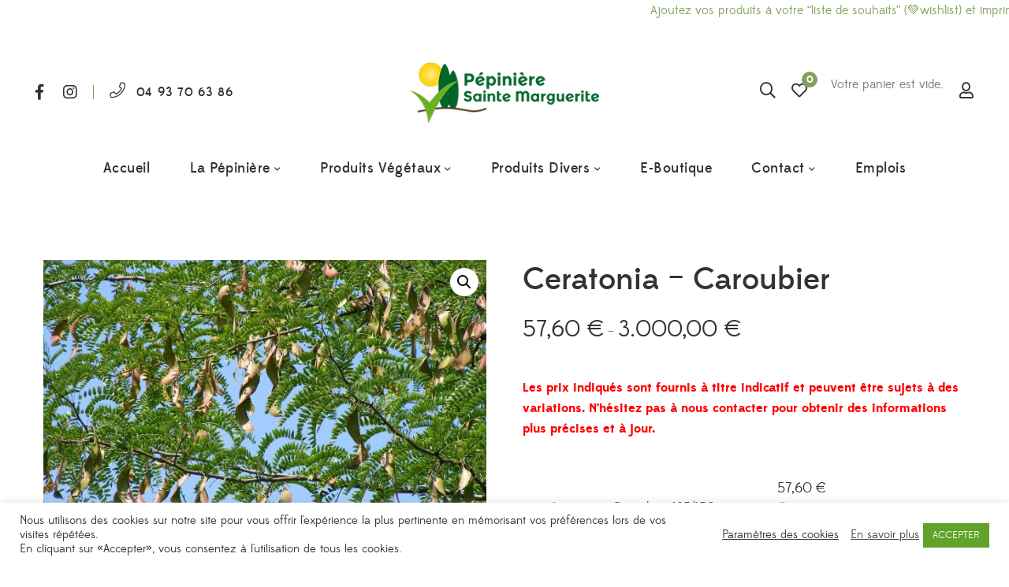

--- FILE ---
content_type: text/html; charset=UTF-8
request_url: https://www.pepiniere-sainte-marguerite.com/produit/ceratonia-caroubier/
body_size: 32525
content:
<!DOCTYPE html>
<html lang="fr-FR">
<head>
					<script>document.documentElement.className = document.documentElement.className + ' yes-js js_active js'</script>
			<meta charset="UTF-8"/>
<meta name="viewport" content="width=device-width, initial-scale=1, maximum-scale=1">

	<meta name="apple-mobile-web-app-title" content="Pépinière Sainte Marguerite">


<link rel="profile" href="https://gmpg.org/xfn/11" />



	<link rel="apple-touch-icon" sizes="144x144" href="https://pepiniere-sainte-marguerite.com/olupapti/2020/09/ico-1.png">

	<link rel="apple-touch-icon" sizes="114x114" href="https://pepiniere-sainte-marguerite.com/olupapti/2020/09/ico-1.png">

	<link rel="apple-touch-icon" sizes="72x72" href="https://pepiniere-sainte-marguerite.com/olupapti/2020/09/ico-1.png">

	<link rel="apple-touch-icon" sizes="57x57" href="https://pepiniere-sainte-marguerite.com/olupapti/2020/09/ico-1.png">
<meta name='robots' content='index, follow, max-image-preview:large, max-snippet:-1, max-video-preview:-1' />

	<!-- This site is optimized with the Yoast SEO plugin v26.8 - https://yoast.com/product/yoast-seo-wordpress/ -->
	<title>Ceratonia - Caroubier - Pépinière Sainte Marguerite</title>
	<link rel="canonical" href="https://www.pepiniere-sainte-marguerite.com/produit/ceratonia-caroubier/" />
	<meta property="og:locale" content="fr_FR" />
	<meta property="og:type" content="article" />
	<meta property="og:title" content="Ceratonia - Caroubier - Pépinière Sainte Marguerite" />
	<meta property="og:description" content="Les prix indiqués sont fournis à titre indicatif et peuvent être sujets à des variations. N’hésitez pas à nous contacter pour obtenir des informations plus précises et à jour." />
	<meta property="og:url" content="https://www.pepiniere-sainte-marguerite.com/produit/ceratonia-caroubier/" />
	<meta property="og:site_name" content="Pépinière Sainte Marguerite" />
	<meta property="article:publisher" content="https://www.facebook.com/pepinieresaintemarguerite" />
	<meta property="article:modified_time" content="2025-06-11T13:09:23+00:00" />
	<meta property="og:image" content="https://www.pepiniere-sainte-marguerite.com/wp-content/uploads/2020/10/CAROUBIER-88438_1280.jpg" />
	<meta property="og:image:width" content="1280" />
	<meta property="og:image:height" content="960" />
	<meta property="og:image:type" content="image/jpeg" />
	<meta name="twitter:card" content="summary_large_image" />
	<script type="application/ld+json" class="yoast-schema-graph">{"@context":"https://schema.org","@graph":[{"@type":"WebPage","@id":"https://www.pepiniere-sainte-marguerite.com/produit/ceratonia-caroubier/","url":"https://www.pepiniere-sainte-marguerite.com/produit/ceratonia-caroubier/","name":"Ceratonia - Caroubier - Pépinière Sainte Marguerite","isPartOf":{"@id":"https://www.pepiniere-sainte-marguerite.com/#website"},"primaryImageOfPage":{"@id":"https://www.pepiniere-sainte-marguerite.com/produit/ceratonia-caroubier/#primaryimage"},"image":{"@id":"https://www.pepiniere-sainte-marguerite.com/produit/ceratonia-caroubier/#primaryimage"},"thumbnailUrl":"https://www.pepiniere-sainte-marguerite.com/wp-content/uploads/2020/10/CAROUBIER-88438_1280.jpg","datePublished":"2020-10-02T09:49:14+00:00","dateModified":"2025-06-11T13:09:23+00:00","breadcrumb":{"@id":"https://www.pepiniere-sainte-marguerite.com/produit/ceratonia-caroubier/#breadcrumb"},"inLanguage":"fr-FR","potentialAction":[{"@type":"ReadAction","target":["https://www.pepiniere-sainte-marguerite.com/produit/ceratonia-caroubier/"]}]},{"@type":"ImageObject","inLanguage":"fr-FR","@id":"https://www.pepiniere-sainte-marguerite.com/produit/ceratonia-caroubier/#primaryimage","url":"https://www.pepiniere-sainte-marguerite.com/wp-content/uploads/2020/10/CAROUBIER-88438_1280.jpg","contentUrl":"https://www.pepiniere-sainte-marguerite.com/wp-content/uploads/2020/10/CAROUBIER-88438_1280.jpg","width":1280,"height":960},{"@type":"BreadcrumbList","@id":"https://www.pepiniere-sainte-marguerite.com/produit/ceratonia-caroubier/#breadcrumb","itemListElement":[{"@type":"ListItem","position":1,"name":"Home","item":"https://www.pepiniere-sainte-marguerite.com/"},{"@type":"ListItem","position":2,"name":"Shop","item":"https://www.pepiniere-sainte-marguerite.com/shop/"},{"@type":"ListItem","position":3,"name":"Ceratonia &#8211; Caroubier"}]},{"@type":"WebSite","@id":"https://www.pepiniere-sainte-marguerite.com/#website","url":"https://www.pepiniere-sainte-marguerite.com/","name":"Pépinière Sainte Marguerite","description":"Le plus grand choix en Provence Alpes Côte d&#039;Azur : Palmiers, Oliviers Centenaires et Millénaires, Arbres, Arbustes, Plantes, Végétaux, Cactus, Terre, Terreau, Bois de Chauffage, Décoration et Aménagement de Jardin.","publisher":{"@id":"https://www.pepiniere-sainte-marguerite.com/#organization"},"potentialAction":[{"@type":"SearchAction","target":{"@type":"EntryPoint","urlTemplate":"https://www.pepiniere-sainte-marguerite.com/?s={search_term_string}"},"query-input":{"@type":"PropertyValueSpecification","valueRequired":true,"valueName":"search_term_string"}}],"inLanguage":"fr-FR"},{"@type":"Organization","@id":"https://www.pepiniere-sainte-marguerite.com/#organization","name":"Pépinière Sainte Marguerite","url":"https://www.pepiniere-sainte-marguerite.com/","logo":{"@type":"ImageObject","inLanguage":"fr-FR","@id":"https://www.pepiniere-sainte-marguerite.com/#/schema/logo/image/","url":"https://www.pepiniere-sainte-marguerite.com/wp-content/uploads/2020/09/logo-pepiniere-sainte-marguerite-grasse-1.png","contentUrl":"https://www.pepiniere-sainte-marguerite.com/wp-content/uploads/2020/09/logo-pepiniere-sainte-marguerite-grasse-1.png","width":500,"height":168,"caption":"Pépinière Sainte Marguerite"},"image":{"@id":"https://www.pepiniere-sainte-marguerite.com/#/schema/logo/image/"},"sameAs":["https://www.facebook.com/pepinieresaintemarguerite","https://www.instagram.com/pepiniere.marguerite/","https://www.youtube.com/channel/UCGW25SToP6a0gtEMA0oqXZw"]}]}</script>
	<!-- / Yoast SEO plugin. -->


<link rel='dns-prefetch' href='//www.googletagmanager.com' />
<link rel="alternate" type="application/rss+xml" title="Pépinière Sainte Marguerite &raquo; Flux" href="https://www.pepiniere-sainte-marguerite.com/feed/" />
<link rel="alternate" type="application/rss+xml" title="Pépinière Sainte Marguerite &raquo; Flux des commentaires" href="https://www.pepiniere-sainte-marguerite.com/comments/feed/" />
<link rel="alternate" title="oEmbed (JSON)" type="application/json+oembed" href="https://www.pepiniere-sainte-marguerite.com/wp-json/oembed/1.0/embed?url=https%3A%2F%2Fwww.pepiniere-sainte-marguerite.com%2Fproduit%2Fceratonia-caroubier%2F" />
<link rel="alternate" title="oEmbed (XML)" type="text/xml+oembed" href="https://www.pepiniere-sainte-marguerite.com/wp-json/oembed/1.0/embed?url=https%3A%2F%2Fwww.pepiniere-sainte-marguerite.com%2Fproduit%2Fceratonia-caroubier%2F&#038;format=xml" />
<style id='wp-img-auto-sizes-contain-inline-css' type='text/css'>
img:is([sizes=auto i],[sizes^="auto," i]){contain-intrinsic-size:3000px 1500px}
/*# sourceURL=wp-img-auto-sizes-contain-inline-css */
</style>
<link rel='stylesheet' id='gsf_custom_font_edmondsans-css' href='https://www.pepiniere-sainte-marguerite.com/wp-content/themes/g5plus-lustria/assets/vendors/edmondsans/stylesheet.css?ver=58ce84d0cf579a6b18174dbf0cbc270e' type='text/css' media='all' />
<link rel='stylesheet' id='gsf_custom_font_bambola-css' href='https://www.pepiniere-sainte-marguerite.com/wp-content/themes/g5plus-lustria/assets/vendors/bambola/stylesheet.css?ver=58ce84d0cf579a6b18174dbf0cbc270e' type='text/css' media='all' />
<style id='wp-emoji-styles-inline-css' type='text/css'>

	img.wp-smiley, img.emoji {
		display: inline !important;
		border: none !important;
		box-shadow: none !important;
		height: 1em !important;
		width: 1em !important;
		margin: 0 0.07em !important;
		vertical-align: -0.1em !important;
		background: none !important;
		padding: 0 !important;
	}
/*# sourceURL=wp-emoji-styles-inline-css */
</style>
<link rel='stylesheet' id='wp-block-library-css' href='https://www.pepiniere-sainte-marguerite.com/wp-includes/css/dist/block-library/style.min.css?ver=58ce84d0cf579a6b18174dbf0cbc270e' type='text/css' media='all' />
<link rel='stylesheet' id='wc-blocks-style-css' href='https://www.pepiniere-sainte-marguerite.com/wp-content/plugins/woocommerce/assets/client/blocks/wc-blocks.css?ver=wc-10.4.3' type='text/css' media='all' />
<style id='global-styles-inline-css' type='text/css'>
:root{--wp--preset--aspect-ratio--square: 1;--wp--preset--aspect-ratio--4-3: 4/3;--wp--preset--aspect-ratio--3-4: 3/4;--wp--preset--aspect-ratio--3-2: 3/2;--wp--preset--aspect-ratio--2-3: 2/3;--wp--preset--aspect-ratio--16-9: 16/9;--wp--preset--aspect-ratio--9-16: 9/16;--wp--preset--color--black: #000000;--wp--preset--color--cyan-bluish-gray: #abb8c3;--wp--preset--color--white: #ffffff;--wp--preset--color--pale-pink: #f78da7;--wp--preset--color--vivid-red: #cf2e2e;--wp--preset--color--luminous-vivid-orange: #ff6900;--wp--preset--color--luminous-vivid-amber: #fcb900;--wp--preset--color--light-green-cyan: #7bdcb5;--wp--preset--color--vivid-green-cyan: #00d084;--wp--preset--color--pale-cyan-blue: #8ed1fc;--wp--preset--color--vivid-cyan-blue: #0693e3;--wp--preset--color--vivid-purple: #9b51e0;--wp--preset--gradient--vivid-cyan-blue-to-vivid-purple: linear-gradient(135deg,rgb(6,147,227) 0%,rgb(155,81,224) 100%);--wp--preset--gradient--light-green-cyan-to-vivid-green-cyan: linear-gradient(135deg,rgb(122,220,180) 0%,rgb(0,208,130) 100%);--wp--preset--gradient--luminous-vivid-amber-to-luminous-vivid-orange: linear-gradient(135deg,rgb(252,185,0) 0%,rgb(255,105,0) 100%);--wp--preset--gradient--luminous-vivid-orange-to-vivid-red: linear-gradient(135deg,rgb(255,105,0) 0%,rgb(207,46,46) 100%);--wp--preset--gradient--very-light-gray-to-cyan-bluish-gray: linear-gradient(135deg,rgb(238,238,238) 0%,rgb(169,184,195) 100%);--wp--preset--gradient--cool-to-warm-spectrum: linear-gradient(135deg,rgb(74,234,220) 0%,rgb(151,120,209) 20%,rgb(207,42,186) 40%,rgb(238,44,130) 60%,rgb(251,105,98) 80%,rgb(254,248,76) 100%);--wp--preset--gradient--blush-light-purple: linear-gradient(135deg,rgb(255,206,236) 0%,rgb(152,150,240) 100%);--wp--preset--gradient--blush-bordeaux: linear-gradient(135deg,rgb(254,205,165) 0%,rgb(254,45,45) 50%,rgb(107,0,62) 100%);--wp--preset--gradient--luminous-dusk: linear-gradient(135deg,rgb(255,203,112) 0%,rgb(199,81,192) 50%,rgb(65,88,208) 100%);--wp--preset--gradient--pale-ocean: linear-gradient(135deg,rgb(255,245,203) 0%,rgb(182,227,212) 50%,rgb(51,167,181) 100%);--wp--preset--gradient--electric-grass: linear-gradient(135deg,rgb(202,248,128) 0%,rgb(113,206,126) 100%);--wp--preset--gradient--midnight: linear-gradient(135deg,rgb(2,3,129) 0%,rgb(40,116,252) 100%);--wp--preset--font-size--small: 13px;--wp--preset--font-size--medium: 20px;--wp--preset--font-size--large: 36px;--wp--preset--font-size--x-large: 42px;--wp--preset--spacing--20: 0.44rem;--wp--preset--spacing--30: 0.67rem;--wp--preset--spacing--40: 1rem;--wp--preset--spacing--50: 1.5rem;--wp--preset--spacing--60: 2.25rem;--wp--preset--spacing--70: 3.38rem;--wp--preset--spacing--80: 5.06rem;--wp--preset--shadow--natural: 6px 6px 9px rgba(0, 0, 0, 0.2);--wp--preset--shadow--deep: 12px 12px 50px rgba(0, 0, 0, 0.4);--wp--preset--shadow--sharp: 6px 6px 0px rgba(0, 0, 0, 0.2);--wp--preset--shadow--outlined: 6px 6px 0px -3px rgb(255, 255, 255), 6px 6px rgb(0, 0, 0);--wp--preset--shadow--crisp: 6px 6px 0px rgb(0, 0, 0);}:where(.is-layout-flex){gap: 0.5em;}:where(.is-layout-grid){gap: 0.5em;}body .is-layout-flex{display: flex;}.is-layout-flex{flex-wrap: wrap;align-items: center;}.is-layout-flex > :is(*, div){margin: 0;}body .is-layout-grid{display: grid;}.is-layout-grid > :is(*, div){margin: 0;}:where(.wp-block-columns.is-layout-flex){gap: 2em;}:where(.wp-block-columns.is-layout-grid){gap: 2em;}:where(.wp-block-post-template.is-layout-flex){gap: 1.25em;}:where(.wp-block-post-template.is-layout-grid){gap: 1.25em;}.has-black-color{color: var(--wp--preset--color--black) !important;}.has-cyan-bluish-gray-color{color: var(--wp--preset--color--cyan-bluish-gray) !important;}.has-white-color{color: var(--wp--preset--color--white) !important;}.has-pale-pink-color{color: var(--wp--preset--color--pale-pink) !important;}.has-vivid-red-color{color: var(--wp--preset--color--vivid-red) !important;}.has-luminous-vivid-orange-color{color: var(--wp--preset--color--luminous-vivid-orange) !important;}.has-luminous-vivid-amber-color{color: var(--wp--preset--color--luminous-vivid-amber) !important;}.has-light-green-cyan-color{color: var(--wp--preset--color--light-green-cyan) !important;}.has-vivid-green-cyan-color{color: var(--wp--preset--color--vivid-green-cyan) !important;}.has-pale-cyan-blue-color{color: var(--wp--preset--color--pale-cyan-blue) !important;}.has-vivid-cyan-blue-color{color: var(--wp--preset--color--vivid-cyan-blue) !important;}.has-vivid-purple-color{color: var(--wp--preset--color--vivid-purple) !important;}.has-black-background-color{background-color: var(--wp--preset--color--black) !important;}.has-cyan-bluish-gray-background-color{background-color: var(--wp--preset--color--cyan-bluish-gray) !important;}.has-white-background-color{background-color: var(--wp--preset--color--white) !important;}.has-pale-pink-background-color{background-color: var(--wp--preset--color--pale-pink) !important;}.has-vivid-red-background-color{background-color: var(--wp--preset--color--vivid-red) !important;}.has-luminous-vivid-orange-background-color{background-color: var(--wp--preset--color--luminous-vivid-orange) !important;}.has-luminous-vivid-amber-background-color{background-color: var(--wp--preset--color--luminous-vivid-amber) !important;}.has-light-green-cyan-background-color{background-color: var(--wp--preset--color--light-green-cyan) !important;}.has-vivid-green-cyan-background-color{background-color: var(--wp--preset--color--vivid-green-cyan) !important;}.has-pale-cyan-blue-background-color{background-color: var(--wp--preset--color--pale-cyan-blue) !important;}.has-vivid-cyan-blue-background-color{background-color: var(--wp--preset--color--vivid-cyan-blue) !important;}.has-vivid-purple-background-color{background-color: var(--wp--preset--color--vivid-purple) !important;}.has-black-border-color{border-color: var(--wp--preset--color--black) !important;}.has-cyan-bluish-gray-border-color{border-color: var(--wp--preset--color--cyan-bluish-gray) !important;}.has-white-border-color{border-color: var(--wp--preset--color--white) !important;}.has-pale-pink-border-color{border-color: var(--wp--preset--color--pale-pink) !important;}.has-vivid-red-border-color{border-color: var(--wp--preset--color--vivid-red) !important;}.has-luminous-vivid-orange-border-color{border-color: var(--wp--preset--color--luminous-vivid-orange) !important;}.has-luminous-vivid-amber-border-color{border-color: var(--wp--preset--color--luminous-vivid-amber) !important;}.has-light-green-cyan-border-color{border-color: var(--wp--preset--color--light-green-cyan) !important;}.has-vivid-green-cyan-border-color{border-color: var(--wp--preset--color--vivid-green-cyan) !important;}.has-pale-cyan-blue-border-color{border-color: var(--wp--preset--color--pale-cyan-blue) !important;}.has-vivid-cyan-blue-border-color{border-color: var(--wp--preset--color--vivid-cyan-blue) !important;}.has-vivid-purple-border-color{border-color: var(--wp--preset--color--vivid-purple) !important;}.has-vivid-cyan-blue-to-vivid-purple-gradient-background{background: var(--wp--preset--gradient--vivid-cyan-blue-to-vivid-purple) !important;}.has-light-green-cyan-to-vivid-green-cyan-gradient-background{background: var(--wp--preset--gradient--light-green-cyan-to-vivid-green-cyan) !important;}.has-luminous-vivid-amber-to-luminous-vivid-orange-gradient-background{background: var(--wp--preset--gradient--luminous-vivid-amber-to-luminous-vivid-orange) !important;}.has-luminous-vivid-orange-to-vivid-red-gradient-background{background: var(--wp--preset--gradient--luminous-vivid-orange-to-vivid-red) !important;}.has-very-light-gray-to-cyan-bluish-gray-gradient-background{background: var(--wp--preset--gradient--very-light-gray-to-cyan-bluish-gray) !important;}.has-cool-to-warm-spectrum-gradient-background{background: var(--wp--preset--gradient--cool-to-warm-spectrum) !important;}.has-blush-light-purple-gradient-background{background: var(--wp--preset--gradient--blush-light-purple) !important;}.has-blush-bordeaux-gradient-background{background: var(--wp--preset--gradient--blush-bordeaux) !important;}.has-luminous-dusk-gradient-background{background: var(--wp--preset--gradient--luminous-dusk) !important;}.has-pale-ocean-gradient-background{background: var(--wp--preset--gradient--pale-ocean) !important;}.has-electric-grass-gradient-background{background: var(--wp--preset--gradient--electric-grass) !important;}.has-midnight-gradient-background{background: var(--wp--preset--gradient--midnight) !important;}.has-small-font-size{font-size: var(--wp--preset--font-size--small) !important;}.has-medium-font-size{font-size: var(--wp--preset--font-size--medium) !important;}.has-large-font-size{font-size: var(--wp--preset--font-size--large) !important;}.has-x-large-font-size{font-size: var(--wp--preset--font-size--x-large) !important;}
/*# sourceURL=global-styles-inline-css */
</style>

<link rel='stylesheet' id='swiper-css-css' href='https://www.pepiniere-sainte-marguerite.com/wp-content/plugins/instagram-widget-by-wpzoom/dist/styles/library/swiper.css?ver=7.4.1' type='text/css' media='all' />
<link rel='stylesheet' id='magnific-popup-css' href='https://www.pepiniere-sainte-marguerite.com/wp-content/plugins/lustria-framework/libs/smart-framework/assets/vendors/magnific-popup/magnific-popup.min.css?ver=1.1.0' type='text/css' media='all' />
<link rel='stylesheet' id='wpz-insta_block-frontend-style-css' href='https://www.pepiniere-sainte-marguerite.com/wp-content/plugins/instagram-widget-by-wpzoom/dist/styles/frontend/index.css?ver=css-4b331c57b581' type='text/css' media='all' />
<style id='classic-theme-styles-inline-css' type='text/css'>
/*! This file is auto-generated */
.wp-block-button__link{color:#fff;background-color:#32373c;border-radius:9999px;box-shadow:none;text-decoration:none;padding:calc(.667em + 2px) calc(1.333em + 2px);font-size:1.125em}.wp-block-file__button{background:#32373c;color:#fff;text-decoration:none}
/*# sourceURL=/wp-includes/css/classic-themes.min.css */
</style>
<link rel='stylesheet' id='contact-form-7-css' href='https://www.pepiniere-sainte-marguerite.com/wp-content/plugins/contact-form-7/includes/css/styles.css?ver=6.1.4' type='text/css' media='all' />
<link rel='stylesheet' id='cookie-law-info-css' href='https://www.pepiniere-sainte-marguerite.com/wp-content/plugins/cookie-law-info/legacy/public/css/cookie-law-info-public.css?ver=3.3.9.1' type='text/css' media='all' />
<link rel='stylesheet' id='cookie-law-info-gdpr-css' href='https://www.pepiniere-sainte-marguerite.com/wp-content/plugins/cookie-law-info/legacy/public/css/cookie-law-info-gdpr.css?ver=3.3.9.1' type='text/css' media='all' />
<link rel='stylesheet' id='ladda-css' href='https://www.pepiniere-sainte-marguerite.com/wp-content/plugins/g5plus-post-like/assets/vendors/ladda/ladda-themeless.min.css?ver=1.0.5' type='text/css' media='all' />
<link rel='stylesheet' id='font-awesome-5pro-css' href='https://www.pepiniere-sainte-marguerite.com/wp-content/plugins/lustria-framework/libs/smart-framework/assets/vendors/font-awesome/css/fontawesome.min.css?ver=5.7.2' type='text/css' media='all' />
<link rel='stylesheet' id='gsf_xmenu-animate-css' href='https://www.pepiniere-sainte-marguerite.com/wp-content/plugins/lustria-framework/core/xmenu/assets/css/animate.min.css?ver=3.5.1' type='text/css' media='all' />
<link rel='stylesheet' id='pdfprnt_frontend-css' href='https://www.pepiniere-sainte-marguerite.com/wp-content/plugins/pdf-print/css/frontend.css?ver=2.4.5' type='text/css' media='all' />
<link rel='stylesheet' id='photoswipe-css' href='https://www.pepiniere-sainte-marguerite.com/wp-content/plugins/woocommerce/assets/css/photoswipe/photoswipe.min.css?ver=10.4.3' type='text/css' media='all' />
<link rel='stylesheet' id='photoswipe-default-skin-css' href='https://www.pepiniere-sainte-marguerite.com/wp-content/plugins/woocommerce/assets/css/photoswipe/default-skin/default-skin.min.css?ver=10.4.3' type='text/css' media='all' />
<link rel='stylesheet' id='woocommerce-layout-css' href='https://www.pepiniere-sainte-marguerite.com/wp-content/plugins/woocommerce/assets/css/woocommerce-layout.css?ver=10.4.3' type='text/css' media='all' />
<link rel='stylesheet' id='woocommerce-smallscreen-css' href='https://www.pepiniere-sainte-marguerite.com/wp-content/plugins/woocommerce/assets/css/woocommerce-smallscreen.css?ver=10.4.3' type='text/css' media='only screen and (max-width: 768px)' />
<link rel='stylesheet' id='woocommerce-general-css' href='https://www.pepiniere-sainte-marguerite.com/wp-content/plugins/woocommerce/assets/css/woocommerce.css?ver=10.4.3' type='text/css' media='all' />
<style id='woocommerce-inline-inline-css' type='text/css'>
.woocommerce form .form-row .required { visibility: visible; }
/*# sourceURL=woocommerce-inline-inline-css */
</style>
<link rel='stylesheet' id='jquery-selectBox-css' href='https://www.pepiniere-sainte-marguerite.com/wp-content/plugins/yith-woocommerce-wishlist/assets/css/jquery.selectBox.css?ver=1.2.0' type='text/css' media='all' />
<link rel='stylesheet' id='woocommerce_prettyPhoto_css-css' href='//www.pepiniere-sainte-marguerite.com/wp-content/plugins/woocommerce/assets/css/prettyPhoto.css?ver=3.1.6' type='text/css' media='all' />
<link rel='stylesheet' id='yith-wcwl-main-css' href='https://www.pepiniere-sainte-marguerite.com/wp-content/plugins/yith-woocommerce-wishlist/assets/css/style.css?ver=4.11.0' type='text/css' media='all' />
<style id='yith-wcwl-main-inline-css' type='text/css'>
 :root { --color-add-to-wishlist-background: #333333; --color-add-to-wishlist-text: #FFFFFF; --color-add-to-wishlist-border: #333333; --color-add-to-wishlist-background-hover: #333333; --color-add-to-wishlist-text-hover: #FFFFFF; --color-add-to-wishlist-border-hover: #333333; --rounded-corners-radius: 16px; --color-add-to-cart-background: #333333; --color-add-to-cart-text: #FFFFFF; --color-add-to-cart-border: #333333; --color-add-to-cart-background-hover: #4F4F4F; --color-add-to-cart-text-hover: #FFFFFF; --color-add-to-cart-border-hover: #4F4F4F; --add-to-cart-rounded-corners-radius: 16px; --color-button-style-1-background: #333333; --color-button-style-1-text: #FFFFFF; --color-button-style-1-border: #333333; --color-button-style-1-background-hover: #4F4F4F; --color-button-style-1-text-hover: #FFFFFF; --color-button-style-1-border-hover: #4F4F4F; --color-button-style-2-background: #333333; --color-button-style-2-text: #FFFFFF; --color-button-style-2-border: #333333; --color-button-style-2-background-hover: #4F4F4F; --color-button-style-2-text-hover: #FFFFFF; --color-button-style-2-border-hover: #4F4F4F; --color-wishlist-table-background: #FFFFFF; --color-wishlist-table-text: #6d6c6c; --color-wishlist-table-border: #FFFFFF; --color-headers-background: #F4F4F4; --color-share-button-color: #7fa15a; --color-share-button-color-hover: #FFFFFF; --color-fb-button-background: #39599E; --color-fb-button-background-hover: #595A5A; --color-tw-button-background: #45AFE2; --color-tw-button-background-hover: #595A5A; --color-pr-button-background: #AB2E31; --color-pr-button-background-hover: #595A5A; --color-em-button-background: #FBB102; --color-em-button-background-hover: #595A5A; --color-wa-button-background: #00A901; --color-wa-button-background-hover: #595A5A; --feedback-duration: 3s } 
 :root { --color-add-to-wishlist-background: #333333; --color-add-to-wishlist-text: #FFFFFF; --color-add-to-wishlist-border: #333333; --color-add-to-wishlist-background-hover: #333333; --color-add-to-wishlist-text-hover: #FFFFFF; --color-add-to-wishlist-border-hover: #333333; --rounded-corners-radius: 16px; --color-add-to-cart-background: #333333; --color-add-to-cart-text: #FFFFFF; --color-add-to-cart-border: #333333; --color-add-to-cart-background-hover: #4F4F4F; --color-add-to-cart-text-hover: #FFFFFF; --color-add-to-cart-border-hover: #4F4F4F; --add-to-cart-rounded-corners-radius: 16px; --color-button-style-1-background: #333333; --color-button-style-1-text: #FFFFFF; --color-button-style-1-border: #333333; --color-button-style-1-background-hover: #4F4F4F; --color-button-style-1-text-hover: #FFFFFF; --color-button-style-1-border-hover: #4F4F4F; --color-button-style-2-background: #333333; --color-button-style-2-text: #FFFFFF; --color-button-style-2-border: #333333; --color-button-style-2-background-hover: #4F4F4F; --color-button-style-2-text-hover: #FFFFFF; --color-button-style-2-border-hover: #4F4F4F; --color-wishlist-table-background: #FFFFFF; --color-wishlist-table-text: #6d6c6c; --color-wishlist-table-border: #FFFFFF; --color-headers-background: #F4F4F4; --color-share-button-color: #7fa15a; --color-share-button-color-hover: #FFFFFF; --color-fb-button-background: #39599E; --color-fb-button-background-hover: #595A5A; --color-tw-button-background: #45AFE2; --color-tw-button-background-hover: #595A5A; --color-pr-button-background: #AB2E31; --color-pr-button-background-hover: #595A5A; --color-em-button-background: #FBB102; --color-em-button-background-hover: #595A5A; --color-wa-button-background: #00A901; --color-wa-button-background-hover: #595A5A; --feedback-duration: 3s } 
/*# sourceURL=yith-wcwl-main-inline-css */
</style>
<link rel='stylesheet' id='jquery-fixedheadertable-style-css' href='https://www.pepiniere-sainte-marguerite.com/wp-content/plugins/yith-woocommerce-compare/assets/css/jquery.dataTables.css?ver=1.10.18' type='text/css' media='all' />
<link rel='stylesheet' id='yith_woocompare_page-css' href='https://www.pepiniere-sainte-marguerite.com/wp-content/plugins/yith-woocommerce-compare/assets/css/compare.css?ver=3.7.0' type='text/css' media='all' />
<link rel='stylesheet' id='yith-woocompare-widget-css' href='https://www.pepiniere-sainte-marguerite.com/wp-content/plugins/yith-woocommerce-compare/assets/css/widget.css?ver=3.7.0' type='text/css' media='all' />
<link rel='stylesheet' id='bootstrap-css' href='https://www.pepiniere-sainte-marguerite.com/wp-content/themes/g5plus-lustria/assets/vendors/bootstrap-4.0.0/css/bootstrap.min.css?ver=4.0.0' type='text/css' media='all' />
<link rel='stylesheet' id='custom-bootstrap-css' href='https://www.pepiniere-sainte-marguerite.com/wp-content/themes/g5plus-lustria/assets/vendors/bootstrap-4.0.0/css/custom-bootstrap.min.css?ver=4.0.0' type='text/css' media='all' />
<link rel='stylesheet' id='owl-carousel-css' href='https://www.pepiniere-sainte-marguerite.com/wp-content/themes/g5plus-lustria/assets/vendors/owl.carousel/assets/owl.carousel.min.css?ver=2.2.0' type='text/css' media='all' />
<link rel='stylesheet' id='owl-carousel-theme-default-css' href='https://www.pepiniere-sainte-marguerite.com/wp-content/themes/g5plus-lustria/assets/vendors/owl.carousel/assets/owl.theme.default.min.css?ver=2.2.0' type='text/css' media='all' />
<link rel='stylesheet' id='perfect-scrollbar-css' href='https://www.pepiniere-sainte-marguerite.com/wp-content/plugins/lustria-framework/libs/smart-framework/assets/vendors/perfect-scrollbar/css/perfect-scrollbar.min.css?ver=0.6.11' type='text/css' media='all' />
<link rel='stylesheet' id='animate-css-css' href='https://www.pepiniere-sainte-marguerite.com/wp-content/themes/g5plus-lustria/assets/css/animate.min.css?ver=1.0' type='text/css' media='all' />
<link rel='stylesheet' id='slick-css' href='https://www.pepiniere-sainte-marguerite.com/wp-content/themes/g5plus-lustria/assets/vendors/slick/css/slick.min.css?ver=1.8.0' type='text/css' media='all' />
<link rel='stylesheet' id='gsf_main-css' href='https://www.pepiniere-sainte-marguerite.com/wp-content/themes/g5plus-lustria/style.min.css?ver=58ce84d0cf579a6b18174dbf0cbc270e' type='text/css' media='all' />
<style id='gsf_main-inline-css' type='text/css'>
.vc_custom_1544600874382{background-color: #292929 !important;}.vc_custom_1602522216212{background-color: #292929 !important;}.vc_custom_1600778668563{padding-top: 8px !important;}
			body {
				background-color: #fff !important
			}			.main-header {
				background-color: #fff !important
			}			.main-header.main-header .header-sticky.affix {
				background-color: #ffffff !important
			}			.mobile-header {
				background-color: #ffffff !important
			}			.mobile-header .header-sticky.affix {
				background-color: #fff !important
			}				.site-loading {
					background-color: #fff !important;
				}				.main-header.header-4 .primary-menu,.main-header.header-13 .primary-menu {
					background-color: #fff !important;
				}				#popup-canvas-menu .modal-content {
					background-color: #fff !important;
				}				.main-menu .sub-menu {
					background-color: #fff !important;
				}                            .top-drawer-content {
                                                            padding-top: 10px;                            padding-bottom: 10px;
                            }                            .header-inner {
                                                            padding-left: 45px;                            padding-right: 45px;
                            }                            @media (min-width: 992px) {
                                #primary-content {
                                                                padding-left: 0px;                            padding-right: 0px;                            padding-top: 80px;                            padding-bottom: 80px;
                                }
                            }                        @media (max-width: 991px) {
                            #primary-content {
                                                            padding-left: 0px;                            padding-right: 0px;                            padding-top: 50px;                            padding-bottom: 50px;
                            }
                        }
                .embed-responsive-thumbnail:before,    
                .thumbnail-size-thumbnail:before {
                    padding-top: 100%;
                }                .embed-responsive-medium:before,    
                .thumbnail-size-medium:before {
                    padding-top: 100%;
                }                .embed-responsive-large:before,    
                .thumbnail-size-large:before {
                    padding-top: 100%;
                }                .embed-responsive-1536x1536:before,    
                .thumbnail-size-1536x1536:before {
                    padding-top: 100%;
                }                .embed-responsive-2048x2048:before,    
                .thumbnail-size-2048x2048:before {
                    padding-top: 100%;
                }                .embed-responsive-woocommerce_thumbnail:before,    
                .thumbnail-size-woocommerce_thumbnail:before {
                    padding-top: 100%;
                }                .embed-responsive-woocommerce_gallery_thumbnail:before,    
                .thumbnail-size-woocommerce_gallery_thumbnail:before {
                    padding-top: 100%;
                }                .embed-responsive-yith-woocompare-image:before,    
                .thumbnail-size-yith-woocompare-image:before {
                    padding-top: 70%;
                }			
/*--------------------------------------------------------------
## Core
--------------------------------------------------------------*/

@media screen and (max-width: 991px) {
	.gf-hidden-mobile {
		display: none;
	}
	body.off-canvas-in .canvas-overlay {
			max-width: 100%;
			opacity: 1;
			visibility: visible;
	}
}


@media screen and (min-width: 992px) {
	body.header-left footer.footer-fixed {
		left: 300px;
	}

	body.header-right footer.footer-fixed {
		right: 300px;
	}
	
	.header-customize-separator {
		width: 1px;
		height: 18px;
	}
}

/*--------------------------------------------------------------
## Base Header
--------------------------------------------------------------*/
@media screen and (min-width: 992px) {

header.mobile-header {
  display: none;
  height: 0;
}


body.header-left {
	padding-left: 100px;
}
body.header-right {
	padding-right: 100px;
}
body.header-right header.main-header.header-vertical {
	left: auto;
	right: 0;
}
body.header-menu-left {
	padding-left: 300px;
}
body.header-menu-right {
	padding-right: 300px;
}
body.header-menu-right header.main-header.header-menu-vertical {
	left: auto;
	right: 0;
}

body.framed,
body.boxed,
body.bordered {
	background-color: #eee;
}

body.framed #gf-wrapper,
body.boxed #gf-wrapper {
	max-width: 1236px;
	margin: auto;
	position: relative;
}
body.framed .header-sticky.affix,
body.boxed .header-sticky.affix {
	max-width: 1236px;
}

body.framed #gf-wrapper {
	margin-top: 50px;
	margin-bottom: 50px;
}

body.bordered #gf-wrapper {
	margin: 30px;
}
body.bordered:before, body.bordered:after {
	content: "";
	display: block;
	position: fixed;
	left: 0;
	right: 0;
	z-index: 9999;
	background: inherit;
	height: 30px;
}
body.bordered:before {
	top: 0;
}
body.bordered:after {
	bottom: 0;
}
body.bordered.admin-bar:before {
	top: 32px;
}
body.bordered .back-to-top {
	bottom: 40px;
	right: 40px;
}

.logo-header {
	max-width: 100%;
	height: var(--g5-logo-max-height);
	-webkit-transition: all 0.5s;
	transition: all 0.5s;
	flex-shrink: 0;
	-webkit-flex-shrink: 0;
}
.logo-header img {
	-webkit-transition: all 0.5s;
	transition: all 0.5s;
	max-height: var(--g5-logo-max-height);
	padding-top: var(--g5-logo-padding-top);
	padding-bottom: var(--g5-logo-padding-bottom);
}

header.main-header.header-menu-vertical .header-above {
	height: var(--g5-logo-max-height) !important;
}

}


/*--------------------------------------------------------------
## Base Header Mobile
--------------------------------------------------------------*/

@media (max-width: 991px) {

header.main-header {
  display: none;
}


.header-sticky.affix .gf-toggle-icon > span {
	background-color: var(--g5-mobile-menu-customize-sticky-text-color);
}
.header-sticky.affix .gf-toggle-icon > span:after, .header-sticky.affix .gf-toggle-icon > span:before {
	background-color: var(--g5-mobile-menu-customize-sticky-text-color);
}
.header-sticky.affix .gf-toggle-icon:hover span,
.header-sticky.affix .gf-toggle-icon:hover span:before,
.header-sticky.affix .gf-toggle-icon:hover span:after {
	background-color: var(--g5-mobile-menu-customize-sticky-text-hover-color);
}
.header-sticky.affix .header-customize .customize-my-account > a,
.header-sticky.affix .header-customize .shopping-cart-icon > .icon > a,
.header-sticky.affix .header-customize .customize-wishlist > a,
.header-sticky.affix .header-customize .customize-search > a {
	color: var(--g5-mobile-menu-customize-sticky-text-color);
}
.header-sticky.affix .header-customize .customize-my-account > a:hover, .header-sticky.affix .header-customize .customize-my-account > a:focus, .header-sticky.affix .header-customize .customize-my-account > a:active,
.header-sticky.affix .header-customize .shopping-cart-icon > .icon > a:hover,
.header-sticky.affix .header-customize .shopping-cart-icon > .icon > a:focus,
.header-sticky.affix .header-customize .shopping-cart-icon > .icon > a:active,
.header-sticky.affix .header-customize .customize-wishlist > a:hover,
.header-sticky.affix .header-customize .customize-wishlist > a:focus,
.header-sticky.affix .header-customize .customize-wishlist > a:active,
.header-sticky.affix .header-customize .customize-search > a:hover,
.header-sticky.affix .header-customize .customize-search > a:focus,
.header-sticky.affix .header-customize .customize-search > a:active {
	color: var(--g5-mobile-menu-customize-sticky-text-hover-color);
}
.header-sticky.affix .header-customize .customize-custom-html {
	color: var(--g5-mobile-menu-customize-sticky-text-color);
}
.header-sticky.affix .header-customize .customize-social-networks .gf-social-icon > li {
	color: var(--g5-mobile-menu-customize-sticky-text-color);
}
.header-sticky.affix .header-customize .customize-social-networks .gf-social-icon > li a:hover {
	color: var(--g5-mobile-menu-customize-sticky-text-hover-color);
}

.logo-text {
	color: var(--g5-mobile-logo-text-color) !important;
}

.header-sticky.affix .logo-text {
	color: var(--g5-mobile-logo-sticky-text-color) !important;
}

}

/*--------------------------------------------------------------
## woocommerce
--------------------------------------------------------------*/

@media (min-width: 992px) {
	.gsf-catalog-filter .woocommerce-custom-wrap{
		display: block;
	}
	
	.gsf-catalog-filter .woocommerce-custom-wrap-mobile{
		display: none;
	}
}
.gf-product-category a.btn-product-category .cate-count{
    display:none !important;
}
.x-menu-list li{
    padding: 6px 0 !important;
}
@media (max-width: 992px){
  .woocommerce.archive  #primary-content > .container > .row{
    -webkit-box-orient: vertical;
    -webkit-box-direction: reverse;
    -ms-flex-flow: column-reverse;
     flex-flow: column-reverse;
}
.woocommerce.archive .primary-sidebar{
    margin-bottom:50px;
}
}:root {
	--g5-body-font: 'edmondsans';
	--g5-body-font-size: 16px;
	--g5-body-font-weight: 400;
	--g5-body-font-style: normal;
	--g5-primary-font: 'edmondsans';
	--g5-h1-font : 'edmondsans';
	--g5-h1-font-size:  40px;
	--g5-h1-font-weight : 700;
	--g5-h1-font-style : normal;
	--g5-h2-font : 'edmondsans';
	--g5-h2-font-size:  32px;
	--g5-h2-font-weight : 700;
	--g5-h2-font-style : normal;
	--g5-h3-font : 'edmondsans';
	--g5-h3-font-size:  28px;
	--g5-h3-font-weight : 500;
	--g5-h3-font-style : normal;
	--g5-h4-font : 'edmondsans';
	--g5-h4-font-size:  24px;
	--g5-h4-font-weight : 500;
	--g5-h4-font-style : normal;
	--g5-h5-font : 'edmondsans';
	--g5-h5-font-size:  20px;
	--g5-h5-font-weight : 500;
	--g5-h5-font-style : normal;
	--g5-h6-font : 'edmondsans';
	--g5-h6-font-size:  16px;
	--g5-h6-font-weight : 500;
	--g5-h6-font-style : normal;
	
	
	--g5-color-accent: #7fa15a;
	--g5-color-accent-r :  127;
	--g5-color-accent-g :  161;
	--g5-color-accent-b :  90;
	--g5-color-accent-foreground: #fff;
	--g5-color-accent-brightness : #92b071;

	
	--g5-color-heading: #333;
	--g5-color-heading-r :  51;
	--g5-color-heading-g :  51;
	--g5-color-heading-b :  51;
	--g5-color-countdown-single-product: #fff;
	
	--g5-color-text-main: #777777;
	--g5-background-color: #fff;
	--g5-color-muted : #ababab;

	
	--g5-color-link: #7fa15a;
	--g5-color-link-hover: #7fa15a;
	--g5-color-border : #f8f8f8;
	
	
	--g5-menu-font: 'edmondsans';
	--g5-menu-font-size: 18px;
	--g5-menu-font-weight: 500;
	--g5-menu-font-style: normal;
	--g5-sub-menu-font: 'edmondsans';
	--g5-sub-menu-font-size: 16px;
	--g5-sub-menu-font-weight: 500;
	--g5-sub-menu-font-style: normal;
	--g5-mobile-menu-font: 'edmondsans';
	--g5-mobile-menu-font-size: 13px;
	--g5-mobile-menu-font-weight: 500;
	--g5-mobile-menu-font-style: normal;
	
	--g5-header-responsive-breakpoint: 991px;
	--g5-spinner-color: #7fa15a;
	
	--g5-color-primary :  #282727;
	--g5-color-primary-foreground :  #fff;
	--g5-color-primary-brightness : #3b3a3a;
	
	--g5-header-background-color : #fff;
	--g5-header-border-color : #ededed;
	--g5-header-sticky-background-color: #ffffff;
	--g5-header-sticky-box-shadow-affix: rgba(0, 0, 0, 0.1);
	--g5-header-customize-search-form-background: #f8f8f8;
	--g5-header-sticky-customize-search-form-background: #f8f8f8;
	
	--g5-menu-background-color: #fff;
	--g5-menu-text-color: #323232;
	--g5-menu-sticky-text-color: #323232;
	--g5-menu-text-hover-color : #7fa15a;
	--g5-menu-sticky-text-hover-color : #7fa15a;
	--g5-menu-customize-text-color : #323232;
	--g5-menu-customize-sticky-text-color : #323232;
	--g5-menu-customize-text-hover-color : #7fa15a;
	--g5-menu-customize-sticky-text-hover-color : #7fa15a;
	
	--g5-submenu-text-color : #323232;
	--g5-submenu-text-hover-color : #7fa15a;
	--g5-submenu-heading-color : #333;
	--g5-submenu-border-color : #ededed;
	
	--g5-logo-text-color : #333;
	--g5-logo-sticky-text-color : #222222;
	--g5-mobile-header-background-color: #ffffff;
	--g5-mobile-logo-text-color : #222222;
	--g5-mobile-logo-sticky-text-color : #333;
	--g5-mobile-header-border-color : #ededed;
	
	--g5-mobile-menu-background-color: #222222;
	--g5-mobile-menu-text-color: #ffffff;
	--g5-mobile-menu-text-hover-color : #fff;
	--g5-mobile-menu-customize-text-color : #323232;
	--g5-mobile-menu-customize-sticky-text-color : #333;
	--g5-mobile-menu-customize-text-hover-color : #212121;
	--g5-mobile-menu-customize-sticky-text-hover-color : #7fa15a;
	
	
	--g5-logo-max-height: 125px;
	--g5-logo-padding-top: 10px;
	--g5-logo-padding-bottom: 10px;
	--g5-mobile-logo-max-height: 100px;
	--g5-mobile-logo-padding-top: 5px;
	--g5-mobile-logo-padding-bottom: 5px;
	--g5-navigation-height: 70px;
	--g5-navigation-spacing: 50px;
	--g5-header-customize-nav-spacing: 20px;
	--g5-header-customize-left-spacing: 20px;
	--g5-header-customize-right-spacing: 20px;
	--g5-header-customize-mobile-spacing: 15px;
	
	--g5-color-accent-darken : #729151;
	--g5-color-accent-lighten : #8cab69;
	
	--g5-background-color-contrast : #f8f8f8;
	--g5-background-color-contrast-02 : #f5f5f5;
	--g5-background-color-contrast-03 : #f8f8f8;
	--g5-background-color-contrast-04: #E0E8EE;
	--g5-background-color-contrast-05 : rgba(255, 255, 255, 0.7);
	--g5-background-color-contrast-06 : #f9f9f9;
	--g5-background-color-contrast-07: #333;
	--g5-background-color-contrast-08: #ababab;
	--g5-background-color-contrast-09: #fafafa;
	--g5-background-color-contrast-10 : #000;
	--g5-background-color-contrast-11 : #9b9b9b;
	--g5-background-color-contrast-12 : #ababab;
	--g5-background-color-contrast-13 : #f8f8f8;
	--g5-background-color-contrast-14 : #ccc;
	--g5-background-color-contrast-15 : #d6d6d6;
	--g5-background-color-contrast-16 : #444;
	
	
	--g5-menu-vertical-background-color-1 : #222222;
	--g5-menu-vertical-background-color-2 : #2e2e2e;
	--g5-menu-vertical-background-color-3 : #3a3a3a;
	--g5-menu-vertical-background-color-4 : #464646;
	--g5-menu-vertical-background-color-5 : #525252;
	--g5-menu-vertical-background-color-6 : #5e5e5e;
	--g5-menu-vertical-background-color-7 : #6a6a6a;
	
	--g5-mobile-menu-background-color-contrast : #272727;
	
	--g5-main-menu-vertical-background-color-1 : #fff;
	--g5-main-menu-vertical-background-color-2 : #f2f2f2;
	--g5-main-menu-vertical-background-color-3 : #e5e5e5;
	--g5-main-menu-vertical-background-color-4 : #d8d8d8;
	--g5-main-menu-vertical-background-color-5 : #cbcbcb;
	--g5-main-menu-vertical-background-color-6 : #bebebe;
	--g5-main-menu-vertical-background-color-7 : #cacaca;
	
}			.skin-light {
				--g5-color-heading: #333;
				--g5-color-text-main: #777777;
				--g5-background-color: #fff;
				--g5-color-muted : #ababab;
				
				--g5-color-link-hover: #7fa15a;
				--g5-color-border : #f8f8f8;
				
				--g5-background-color-contrast : #f8f8f8;
				--g5-background-color-contrast-02 : #f5f5f5;
				--g5-background-color-contrast-03 : #f8f8f8;
				--g5-background-color-contrast-04: #E0E8EE;
				--g5-background-color-contrast-05 : rgba(255, 255, 255, 0.7);
				--g5-background-color-contrast-06 : #f9f9f9;
				--g5-background-color-contrast-07: #333;
				--g5-background-color-contrast-08: #ababab;
				--g5-background-color-contrast-09: #fafafa;
				--g5-background-color-contrast-10 : #000;
				--g5-background-color-contrast-11 : #9b9b9b;
				--g5-background-color-contrast-12 : #ababab;
				--g5-background-color-contrast-13 : #f8f8f8;
				--g5-background-color-contrast-14 : #ccc;
				--g5-background-color-contrast-15 : #d6d6d6;

			}			.skin-dark {
				--g5-color-heading: #fff;
				--g5-color-text-main: #ffffff;
				--g5-background-color: #292929;
				--g5-color-muted : #ffffff;
				
				--g5-color-link-hover: #7fa15a;
				--g5-color-border : #ffffff;
				
				--g5-background-color-contrast : #444;
				--g5-background-color-contrast-02 : #444;
				--g5-background-color-contrast-03 : #444;
				--g5-background-color-contrast-04: #555;
				--g5-background-color-contrast-05 : rgba(93, 151, 175, 0.7);
				--g5-background-color-contrast-06 : #444;
				--g5-background-color-contrast-07: #666;
				--g5-background-color-contrast-08: #ffffff;
				--g5-background-color-contrast-09: #444;
				--g5-background-color-contrast-10 : #fff;
				--g5-background-color-contrast-11 : #666;
				--g5-background-color-contrast-12 : #444;
				--g5-background-color-contrast-13 : #202020;
				--g5-background-color-contrast-14 : #444;
				--g5-background-color-contrast-15 : #ababab;

			}			.skin-1546398356685 {
				--g5-color-heading: #4a4a4a;
				--g5-color-text-main: #777777;
				--g5-background-color: #ffffff;
				--g5-color-muted : #ababab;
				
				--g5-color-link-hover: #7fa15a;
				--g5-color-border : rgba(255,255,255,0.3);
				
				--g5-background-color-contrast : #f8f8f8;
				--g5-background-color-contrast-02 : #f5f5f5;
				--g5-background-color-contrast-03 : #f8f8f8;
				--g5-background-color-contrast-04: #E0E8EE;
				--g5-background-color-contrast-05 : rgba(255, 255, 255, 0.7);
				--g5-background-color-contrast-06 : #f9f9f9;
				--g5-background-color-contrast-07: #333;
				--g5-background-color-contrast-08: #ababab;
				--g5-background-color-contrast-09: #fafafa;
				--g5-background-color-contrast-10 : #000;
				--g5-background-color-contrast-11 : #9b9b9b;
				--g5-background-color-contrast-12 : #ababab;
				--g5-background-color-contrast-13 : #f8f8f8;
				--g5-background-color-contrast-14 : #ccc;
				--g5-background-color-contrast-15 : #d6d6d6;

			}
/*# sourceURL=gsf_main-inline-css */
</style>
<link rel='stylesheet' id='gsf_woocommerce-css' href='https://www.pepiniere-sainte-marguerite.com/wp-content/themes/g5plus-lustria/assets/css/woocommerce.min.css?ver=58ce84d0cf579a6b18174dbf0cbc270e' type='text/css' media='all' />
<link rel='stylesheet' id='js_composer_front-css' href='https://www.pepiniere-sainte-marguerite.com/wp-content/plugins/js_composer/assets/css/js_composer.min.css?ver=7.3' type='text/css' media='all' />
<link rel='stylesheet' id='child-style-css' href='https://www.pepiniere-sainte-marguerite.com/wp-content/themes/g5plus-lustria-child/style.css?ver=58ce84d0cf579a6b18174dbf0cbc270e' type='text/css' media='all' />
<!--n2css--><!--n2js--><script type="text/javascript" src="https://www.pepiniere-sainte-marguerite.com/wp-includes/js/jquery/jquery.min.js?ver=3.7.1" id="jquery-core-js"></script>
<script type="text/javascript" src="https://www.pepiniere-sainte-marguerite.com/wp-includes/js/jquery/jquery-migrate.min.js?ver=3.4.1" id="jquery-migrate-js"></script>
<script type="text/javascript" id="cookie-law-info-js-extra">
/* <![CDATA[ */
var Cli_Data = {"nn_cookie_ids":[],"cookielist":[],"non_necessary_cookies":[],"ccpaEnabled":"","ccpaRegionBased":"","ccpaBarEnabled":"","strictlyEnabled":["necessary","obligatoire"],"ccpaType":"gdpr","js_blocking":"1","custom_integration":"","triggerDomRefresh":"","secure_cookies":""};
var cli_cookiebar_settings = {"animate_speed_hide":"500","animate_speed_show":"500","background":"#FFF","border":"#b1a6a6c2","border_on":"","button_1_button_colour":"#61a229","button_1_button_hover":"#4e8221","button_1_link_colour":"#fff","button_1_as_button":"1","button_1_new_win":"","button_2_button_colour":"#333","button_2_button_hover":"#292929","button_2_link_colour":"#444","button_2_as_button":"","button_2_hidebar":"","button_3_button_colour":"#3566bb","button_3_button_hover":"#2a5296","button_3_link_colour":"#fff","button_3_as_button":"1","button_3_new_win":"","button_4_button_colour":"#000","button_4_button_hover":"#000000","button_4_link_colour":"#333333","button_4_as_button":"","button_7_button_colour":"#61a229","button_7_button_hover":"#4e8221","button_7_link_colour":"#fff","button_7_as_button":"1","button_7_new_win":"","font_family":"inherit","header_fix":"","notify_animate_hide":"1","notify_animate_show":"","notify_div_id":"#cookie-law-info-bar","notify_position_horizontal":"right","notify_position_vertical":"bottom","scroll_close":"","scroll_close_reload":"","accept_close_reload":"","reject_close_reload":"","showagain_tab":"1","showagain_background":"#fff","showagain_border":"#000","showagain_div_id":"#cookie-law-info-again","showagain_x_position":"100px","text":"#333333","show_once_yn":"","show_once":"10000","logging_on":"","as_popup":"","popup_overlay":"1","bar_heading_text":"","cookie_bar_as":"banner","popup_showagain_position":"bottom-right","widget_position":"left"};
var log_object = {"ajax_url":"https://www.pepiniere-sainte-marguerite.com/wp-admin/admin-ajax.php"};
//# sourceURL=cookie-law-info-js-extra
/* ]]> */
</script>
<script type="text/javascript" src="https://www.pepiniere-sainte-marguerite.com/wp-content/plugins/cookie-law-info/legacy/public/js/cookie-law-info-public.js?ver=3.3.9.1" id="cookie-law-info-js"></script>
<script type="text/javascript" src="https://www.pepiniere-sainte-marguerite.com/wp-content/plugins/lustria-framework/libs/smart-framework/assets/vendors/magnific-popup/jquery.magnific-popup.min.js?ver=1.1.0" id="magnific-popup-js"></script>
<script type="text/javascript" src="https://www.pepiniere-sainte-marguerite.com/wp-content/plugins/instagram-widget-by-wpzoom/dist/scripts/library/swiper.js?ver=7.4.1" id="swiper-js-js"></script>
<script type="text/javascript" src="https://www.pepiniere-sainte-marguerite.com/wp-includes/js/underscore.min.js?ver=1.13.7" id="underscore-js"></script>
<script type="text/javascript" src="https://www.pepiniere-sainte-marguerite.com/wp-content/plugins/instagram-widget-by-wpzoom/dist/scripts/frontend/block.js?ver=6c9dcb21b2da662ca82d" id="wpz-insta_block-frontend-script-js"></script>
<script type="text/javascript" src="https://www.pepiniere-sainte-marguerite.com/wp-content/plugins/woocommerce/assets/js/jquery-blockui/jquery.blockUI.min.js?ver=2.7.0-wc.10.4.3" id="wc-jquery-blockui-js" data-wp-strategy="defer"></script>
<script type="text/javascript" id="wc-add-to-cart-js-extra">
/* <![CDATA[ */
var wc_add_to_cart_params = {"ajax_url":"/wp-admin/admin-ajax.php","wc_ajax_url":"/?wc-ajax=%%endpoint%%&lang=fr_FR","i18n_view_cart":"Voir le panier","cart_url":"https://www.pepiniere-sainte-marguerite.com/cart/","is_cart":"","cart_redirect_after_add":"no"};
//# sourceURL=wc-add-to-cart-js-extra
/* ]]> */
</script>
<script type="text/javascript" src="https://www.pepiniere-sainte-marguerite.com/wp-content/plugins/woocommerce/assets/js/frontend/add-to-cart.min.js?ver=10.4.3" id="wc-add-to-cart-js" data-wp-strategy="defer"></script>
<script type="text/javascript" src="https://www.pepiniere-sainte-marguerite.com/wp-content/plugins/woocommerce/assets/js/zoom/jquery.zoom.min.js?ver=1.7.21-wc.10.4.3" id="wc-zoom-js" defer="defer" data-wp-strategy="defer"></script>
<script type="text/javascript" src="https://www.pepiniere-sainte-marguerite.com/wp-content/plugins/woocommerce/assets/js/flexslider/jquery.flexslider.min.js?ver=2.7.2-wc.10.4.3" id="wc-flexslider-js" defer="defer" data-wp-strategy="defer"></script>
<script type="text/javascript" src="https://www.pepiniere-sainte-marguerite.com/wp-content/plugins/woocommerce/assets/js/photoswipe/photoswipe.min.js?ver=4.1.1-wc.10.4.3" id="wc-photoswipe-js" defer="defer" data-wp-strategy="defer"></script>
<script type="text/javascript" src="https://www.pepiniere-sainte-marguerite.com/wp-content/plugins/woocommerce/assets/js/photoswipe/photoswipe-ui-default.min.js?ver=4.1.1-wc.10.4.3" id="wc-photoswipe-ui-default-js" defer="defer" data-wp-strategy="defer"></script>
<script type="text/javascript" id="wc-single-product-js-extra">
/* <![CDATA[ */
var wc_single_product_params = {"i18n_required_rating_text":"Veuillez s\u00e9lectionner une note","i18n_rating_options":["1 of 5 stars","2 of 5 stars","3 of 5 stars","4 of 5 stars","5 of 5 stars"],"i18n_product_gallery_trigger_text":"View full-screen image gallery","review_rating_required":"yes","flexslider":{"rtl":false,"animation":"slide","smoothHeight":true,"directionNav":false,"controlNav":"thumbnails","slideshow":false,"animationSpeed":500,"animationLoop":false,"allowOneSlide":false},"zoom_enabled":"1","zoom_options":[],"photoswipe_enabled":"1","photoswipe_options":{"shareEl":false,"closeOnScroll":false,"history":false,"hideAnimationDuration":0,"showAnimationDuration":0},"flexslider_enabled":"1"};
//# sourceURL=wc-single-product-js-extra
/* ]]> */
</script>
<script type="text/javascript" src="https://www.pepiniere-sainte-marguerite.com/wp-content/plugins/woocommerce/assets/js/frontend/single-product.min.js?ver=10.4.3" id="wc-single-product-js" defer="defer" data-wp-strategy="defer"></script>
<script type="text/javascript" src="https://www.pepiniere-sainte-marguerite.com/wp-content/plugins/woocommerce/assets/js/js-cookie/js.cookie.min.js?ver=2.1.4-wc.10.4.3" id="wc-js-cookie-js" data-wp-strategy="defer"></script>
<script type="text/javascript" src="https://www.pepiniere-sainte-marguerite.com/wp-content/plugins/js_composer/assets/js/vendors/woocommerce-add-to-cart.js?ver=7.3" id="vc_woocommerce-add-to-cart-js-js"></script>

<!-- Google tag (gtag.js) snippet added by Site Kit -->
<!-- Google Analytics snippet added by Site Kit -->
<script type="text/javascript" src="https://www.googletagmanager.com/gtag/js?id=GT-M3VGQNL" id="google_gtagjs-js" async></script>
<script type="text/javascript" id="google_gtagjs-js-after">
/* <![CDATA[ */
window.dataLayer = window.dataLayer || [];function gtag(){dataLayer.push(arguments);}
gtag("set","linker",{"domains":["www.pepiniere-sainte-marguerite.com"]});
gtag("js", new Date());
gtag("set", "developer_id.dZTNiMT", true);
gtag("config", "GT-M3VGQNL");
 window._googlesitekit = window._googlesitekit || {}; window._googlesitekit.throttledEvents = []; window._googlesitekit.gtagEvent = (name, data) => { var key = JSON.stringify( { name, data } ); if ( !! window._googlesitekit.throttledEvents[ key ] ) { return; } window._googlesitekit.throttledEvents[ key ] = true; setTimeout( () => { delete window._googlesitekit.throttledEvents[ key ]; }, 5 ); gtag( "event", name, { ...data, event_source: "site-kit" } ); }; 
//# sourceURL=google_gtagjs-js-after
/* ]]> */
</script>
<script></script><link rel="https://api.w.org/" href="https://www.pepiniere-sainte-marguerite.com/wp-json/" /><link rel="alternate" title="JSON" type="application/json" href="https://www.pepiniere-sainte-marguerite.com/wp-json/wp/v2/product/6052" /><meta name="generator" content="Site Kit by Google 1.170.0" /><style type="text/css" id="g5plus-custom-css"></style><style type="text/css" id="g5plus-custom-js"></style>	<noscript><style>.woocommerce-product-gallery{ opacity: 1 !important; }</style></noscript>
	
<!-- Google AdSense meta tags added by Site Kit -->
<meta name="google-adsense-platform-account" content="ca-host-pub-2644536267352236">
<meta name="google-adsense-platform-domain" content="sitekit.withgoogle.com">
<!-- End Google AdSense meta tags added by Site Kit -->
<meta name="generator" content="Powered by WPBakery Page Builder - drag and drop page builder for WordPress."/>
<noscript><style>.lazyload[data-src]{display:none !important;}</style></noscript><style>.lazyload{background-image:none !important;}.lazyload:before{background-image:none !important;}</style><link rel="icon" href="https://www.pepiniere-sainte-marguerite.com/wp-content/uploads/2020/09/cropped-ico-1-32x32.png" sizes="32x32" />
<link rel="icon" href="https://www.pepiniere-sainte-marguerite.com/wp-content/uploads/2020/09/cropped-ico-1-192x192.png" sizes="192x192" />
<link rel="apple-touch-icon" href="https://www.pepiniere-sainte-marguerite.com/wp-content/uploads/2020/09/cropped-ico-1-180x180.png" />
<meta name="msapplication-TileImage" content="https://www.pepiniere-sainte-marguerite.com/wp-content/uploads/2020/09/cropped-ico-1-270x270.png" />
<style type="text/css" id="gsf-custom-css"></style><noscript><style> .wpb_animate_when_almost_visible { opacity: 1; }</style></noscript><link rel='stylesheet' id='vc_animate-css-css' href='https://www.pepiniere-sainte-marguerite.com/wp-content/plugins/js_composer/assets/lib/bower/animate-css/animate.min.css?ver=7.3' type='text/css' media='all' />
</head>
<body data-rsssl=1 class="wp-singular product-template-default single single-product postid-6052 wp-embed-responsive wp-theme-g5plus-lustria wp-child-theme-g5plus-lustria-child theme-g5plus-lustria woocommerce woocommerce-page woocommerce-no-js chrome no-sidebar wpb-js-composer js-comp-ver-7.3 vc_responsive">
			<!-- Open Wrapper -->
	<div id="gf-wrapper" class="gf-skin skin-light">
		<header data-layout="header-4" data-responsive-breakpoint="991" data-navigation="50" data-sticky-type="scroll_up" class="main-header header-4">
    <div class="top-bar">
    <p><marquee></span><span style="color: #7fa15a;">Ajoutez vos produits à votre &#8220;liste de souhaits&#8221; (💚wishlist) et imprimez-là pour faciliter vos achats en pépinière</span><span class="st"><span class="st"> Les produits sont mis à jour fréquemment, n&#8217;hésitez pas à régulièrement revenir consulter le site ! </span></span><span class="st"><br />
</span></marquee></p>
</div>

    <div class="header-wrap">
    <div class="header-above header-full-width">
        <div class="container">
            <div class="header-inner x-nav-menu-container clearfix d-flex align-items-center">
                                    <ul class="header-customize header-customize-left gf-inline d-flex align-items-center">
			            			<li class="customize-social-networks">
				<ul class="gf-social-icon gf-inline">
									<li class="social-facebook">
				                    <a class="transition03" title="Facebook" href="https://www.facebook.com/pepinieresaintemarguerite"><i class="fab fa-facebook-f"></i>Facebook</a>
				
			</li>
											<li class="social-instagram">
				                    <a class="transition03" title="Instagram" href="https://www.instagram.com/pepiniere.sainte.marguerite/"><i class="fab fa-instagram"></i>Instagram</a>
				
			</li>
			</ul>

			</li>
            		                            <li class="customize-separator separator-6971d25abe7fb">
                    <div class="header-customize-item item-separator header-customize-separator">
</div>                </li>
            			<li class="customize-custom-html">
				<span class="header-customize-info"><i class="fal fa-phone"></i>04 93 70 63 86</span>			</li>
            			</ul>
                                <div class="logo-header d-flex align-items-center">
        <a class="main-logo gsf-link" href="https://www.pepiniere-sainte-marguerite.com/" title="Pépinière Sainte Marguerite-Le plus grand choix en Provence Alpes Côte d&#039;Azur : Palmiers, Oliviers Centenaires et Millénaires, Arbres, Arbustes, Plantes, Végétaux, Cactus, Terre, Terreau, Bois de Chauffage, Décoration et Aménagement de Jardin.">
                    <img width="250" height="100" src="[data-uri]" alt="Pépinière Sainte Marguerite-Le plus grand choix en Provence Alpes Côte d&#039;Azur : Palmiers, Oliviers Centenaires et Millénaires, Arbres, Arbustes, Plantes, Végétaux, Cactus, Terre, Terreau, Bois de Chauffage, Décoration et Aménagement de Jardin." data-src="https://www.pepiniere-sainte-marguerite.com/wp-content/uploads/2020/09/logo-pepiniere-sainte-marguerite250x100.png" decoding="async" class="lazyload" data-eio-rwidth="250" data-eio-rheight="100"><noscript><img width="250" height="100" src="https://www.pepiniere-sainte-marguerite.com/wp-content/uploads/2020/09/logo-pepiniere-sainte-marguerite250x100.png" alt="Pépinière Sainte Marguerite-Le plus grand choix en Provence Alpes Côte d&#039;Azur : Palmiers, Oliviers Centenaires et Millénaires, Arbres, Arbustes, Plantes, Végétaux, Cactus, Terre, Terreau, Bois de Chauffage, Décoration et Aménagement de Jardin." data-eio="l"></noscript>
            </a>
        </div>
                                    <ul class="header-customize header-customize-right gf-inline d-flex align-items-center">
			            			<li class="customize-search">
				    <a class="search-popup-link" href="#search-popup"><i class="far fa-search"></i></a>
			</li>
            		            			<li class="customize-wishlist">
				<a href="https://www.pepiniere-sainte-marguerite.com/wishlist/" title="Wishlist" class="gsf-link transition03">
    <i class="far fa-heart"></i><span class="wishlist-count">0</span>
</a>			</li>
            		            			<li class="customize-shopping-cart">
				<div class="header-customize-item item-shopping-cart fold-out hover woocommerce">
    <div class="widget_shopping_cart_content">
        

	<p class="woocommerce-mini-cart__empty-message">Votre panier est vide.</p>


    </div>
</div>			</li>
            		            			<li class="customize-my-account">
				<a href="https://www.pepiniere-sainte-marguerite.com/mon-compte/" class="gsf-link transition03"
   title="My Account"><i class="far fa-user"></i></a>			</li>
            			</ul>
                            </div>
        </div>
    </div>

    <nav class="primary-menu d-flex align-items-center flex-row header-sticky header-full-width">
        <div class="container">
            <div class="primary-menu-inner d-flex align-items-center flex-row">
                <ul id="main-menu" class="main-menu clearfix d-flex justify-content-center x-nav-menu"><li id="menu-item-8307" class="menu-item menu-item-type-post_type menu-item-object-page menu-item-home menu-item-8307" data-transition="x-fadeInUp"><a class="x-menu-link"  href="https://www.pepiniere-sainte-marguerite.com/"><span class='x-menu-link-text'>Accueil</span></a></li>
<li id="menu-item-6011" class="menu-item menu-item-type-custom menu-item-object-custom menu-item-has-children menu-item-6011" data-transition="x-fadeInUp"><a class="x-menu-link"  href="#"><span class='x-menu-link-text'>La Pépinière</span></a>
<ul class="sub-menu x-animated x-fadeInUp" style="">
	<li id="menu-item-5330" class="menu-item menu-item-type-post_type menu-item-object-page menu-item-5330" data-transition="x-fadeInUp"><a class="x-menu-link"  href="https://www.pepiniere-sainte-marguerite.com/la-pepiniere/"><span class='x-menu-link-text'>La Pépinière</span></a></li>
	<li id="menu-item-5329" class="menu-item menu-item-type-post_type menu-item-object-page menu-item-5329" data-transition="x-fadeInUp"><a class="x-menu-link"  href="https://www.pepiniere-sainte-marguerite.com/livraisons/"><span class='x-menu-link-text'>Livraisons</span></a></li>
	<li id="menu-item-6462" class="menu-item menu-item-type-post_type menu-item-object-page menu-item-6462" data-transition="x-fadeInUp"><a class="x-menu-link"  href="https://www.pepiniere-sainte-marguerite.com/location/"><span class='x-menu-link-text'>Location</span></a></li>
	<li id="menu-item-5995" class="menu-item menu-item-type-post_type menu-item-object-page menu-item-5995" data-transition="x-fadeInUp"><a class="x-menu-link"  href="https://www.pepiniere-sainte-marguerite.com/club-sainte-marguerite/"><span class='x-menu-link-text'>Club Fidélité</span></a></li>
	<li id="menu-item-8629" class="menu-item menu-item-type-post_type menu-item-object-page menu-item-8629" data-transition="x-fadeInUp"><a class="x-menu-link"  href="https://www.pepiniere-sainte-marguerite.com/codes-promo/"><span class='x-menu-link-text'>Codes Promo</span></a></li>
</ul>
</li>
<li id="menu-item-4313" class="menu-item menu-item-type-custom menu-item-object-custom menu-item-has-children menu-item-4313 x-submenu-position-left x-submenu-width-fullwidth" data-transition="x-fadeInUp"><a class="x-menu-link"  href="#"><span class='x-menu-link-text'>Produits Végétaux</span></a>
<ul class="sub-menu x-animated x-fadeInUp" style="">
	<li id="menu-item-4390" class="menu-item menu-item-type-post_type menu-item-object-xmenu_mega menu-item-4390 x-is-mega-menu" data-transition="x-fadeInUp"><div class="x-mega-sub-menu"><div class="wpb-content-wrapper">		<div class="vc_row wpb_row vc_row-fluid vc_row-o-equal-height vc_row-flex gf-bg-overlay-wrap">
                            <div class="gf-bg-overlay" style=""></div>
                                        <div class="gf-row-inner gf-container container">
                        <div class="wpb_column vc_column_container vc_col-sm-12"><div class="vc_column-inner"><div class="wpb_wrapper"><div class="g5plus-space space-6971d25ac1327" data-id="6971d25ac1327" data-tablet="30" data-tablet-portrait="30" data-mobile="25" data-mobile-landscape="25" style="clear: both; display: block; height: 35px"></div></div></div></div><div class="wpb_column vc_column_container vc_col-sm-12 vc_col-lg-2 vc_col-md-4"><div class="vc_column-inner"><div class="wpb_wrapper">
	<div  class="wpb_single_image wpb_content_element vc_align_left  vc_hidden-md vc_hidden-sm vc_hidden-xs">
		
		<figure class="wpb_wrapper vc_figure">
			<div class="vc_single_image-wrapper   vc_box_border_grey"><img decoding="async" class="vc_single_image-img  lazyload" src="[data-uri]" width="200" height="216" alt="OLYMPUS DIGITAL CAMERA" title="OLYMPUS DIGITAL CAMERA" loading="lazy" data-src="https://www.pepiniere-sainte-marguerite.com/wp-content/uploads/2020/10/PHOENIX-3M80-5-200x216.jpg" data-eio-rwidth="200" data-eio-rheight="216" /><noscript><img decoding="async" class="vc_single_image-img " src="https://www.pepiniere-sainte-marguerite.com/wp-content/uploads/2020/10/PHOENIX-3M80-5-200x216.jpg" width="200" height="216" alt="OLYMPUS DIGITAL CAMERA" title="OLYMPUS DIGITAL CAMERA" loading="lazy" data-eio="l" /></noscript></div>
		</figure>
	</div>
<div class="gsf-menu-column">
            <h4 class="x-menu-heading" >
                            <i class="accent-color text-left fas fa-spa"></i>
                        <span>Palmiers &amp; Plantes Tropicales</span>
        </h4>
                <ul class="x-menu-list">
                            <li><a href="https://www.pepiniere-sainte-marguerite.com/product-category/palmiers/palmiers-plantes-tropicales" title="Palmiers">Palmiers</a></li>
                            <li><a href="https://www.pepiniere-sainte-marguerite.com/product-category/palmiers/palmiers-plantes-tropicales" title="Palmiers">&amp; Plantes Tropicales</a></li>
                    </ul>
    </div><div class="g5plus-space space-6971d25ac1d28" data-id="6971d25ac1d28" data-tablet="40" data-tablet-portrait="35" data-mobile="30" data-mobile-landscape="30" style="clear: both; display: block; height: 52px"></div></div></div></div><div class="wpb_column vc_column_container vc_col-sm-12 vc_col-lg-2 vc_col-md-4"><div class="vc_column-inner"><div class="wpb_wrapper">
	<div  class="wpb_single_image wpb_content_element vc_align_left  vc_hidden-md vc_hidden-sm vc_hidden-xs">
		
		<figure class="wpb_wrapper vc_figure">
			<div class="vc_single_image-wrapper   vc_box_border_grey"><img decoding="async" class="vc_single_image-img  lazyload" src="[data-uri]" width="200" height="216" alt="Olivier-Menu-HP" title="Olivier-Menu-HP" loading="lazy" data-src="https://www.pepiniere-sainte-marguerite.com/wp-content/uploads/2020/10/Olivier-Menu-HP-200x216.jpg" data-eio-rwidth="200" data-eio-rheight="216" /><noscript><img decoding="async" class="vc_single_image-img " src="https://www.pepiniere-sainte-marguerite.com/wp-content/uploads/2020/10/Olivier-Menu-HP-200x216.jpg" width="200" height="216" alt="Olivier-Menu-HP" title="Olivier-Menu-HP" loading="lazy" data-eio="l" /></noscript></div>
		</figure>
	</div>
<div class="gsf-menu-column">
            <h4 class="x-menu-heading" >
                            <i class="accent-color text-left fas fa-tree-alt"></i>
                        <span>Oliviers</span>
        </h4>
                <ul class="x-menu-list">
                            <li><a href="https://www.pepiniere-sainte-marguerite.com/product-category/oliviers/olivier-europaea">Oliviers</a></li>
                            <li><a href="https://www.pepiniere-sainte-marguerite.com/product-category/oliviers/olivier-bonsai">Oliviers Bonsaï</a></li>
                            <li><a href="https://www.pepiniere-sainte-marguerite.com/product-category/oliviers/oliviers-centenaires-millenaires">Oliviers Centenaires</a></li>
                            <li><a href="https://www.pepiniere-sainte-marguerite.com/product-category/oliviers/oliviers-centenaires-millenaires">Oliviers Millénaires</a></li>
                            <li><a href="https://www.pepiniere-sainte-marguerite.com/product-category/oliviers/oliviers-dexception">Oliviers d&#039;Exception</a></li>
                    </ul>
    </div><div class="g5plus-space space-6971d25ac240d" data-id="6971d25ac240d" data-tablet="40" data-tablet-portrait="35" data-mobile="30" data-mobile-landscape="30" style="clear: both; display: block; height: 52px"></div></div></div></div><div class="wpb_column vc_column_container vc_col-sm-12 vc_col-lg-2 vc_col-md-4"><div class="vc_column-inner"><div class="wpb_wrapper">
	<div  class="wpb_single_image wpb_content_element vc_align_left  vc_hidden-md vc_hidden-sm vc_hidden-xs">
		
		<figure class="wpb_wrapper vc_figure">
			<div class="vc_single_image-wrapper   vc_box_border_grey"><img decoding="async" class="vc_single_image-img  lazyload" src="[data-uri]" width="200" height="216" alt="Magniola" title="Magniola" loading="lazy" data-src="https://www.pepiniere-sainte-marguerite.com/wp-content/uploads/2020/10/Magniola-1-200x216.jpg" data-eio-rwidth="200" data-eio-rheight="216" /><noscript><img decoding="async" class="vc_single_image-img " src="https://www.pepiniere-sainte-marguerite.com/wp-content/uploads/2020/10/Magniola-1-200x216.jpg" width="200" height="216" alt="Magniola" title="Magniola" loading="lazy" data-eio="l" /></noscript></div>
		</figure>
	</div>
<div class="gsf-menu-column">
            <h4 class="x-menu-heading" >
                            <i class="accent-color text-left fas fa-tree-alt"></i>
                        <span>Arbres &amp; Arbustes</span>
        </h4>
                <ul class="x-menu-list">
                            <li><a href="https://www.pepiniere-sainte-marguerite.com/product-category/arbres-arbustres/arbres-fruitiers-agrumes">Arbres Fruitiers et Agrumes</a></li>
                            <li><a href="https://www.pepiniere-sainte-marguerite.com/product-category/arbres-arbustres/arbres-caducs">Arbres Caducs</a></li>
                            <li><a href="https://www.pepiniere-sainte-marguerite.com/product-category/arbres-arbustres/arbres-persistants">Arbres Persistants</a></li>
                            <li><a href="https://www.pepiniere-sainte-marguerite.com/product-category/arbres/arbustes-caducs/" title="Arbustres Caducs">Arbustes Caducs</a></li>
                            <li><a href="https://www.pepiniere-sainte-marguerite.com/product-category/arbres/arbustes-persistants">Arbustes Persistants</a></li>
                            <li><a href="https://www.pepiniere-sainte-marguerite.com/product-category/arbres-arbustres/coniferes">Conifères</a></li>
                            <li><a href="https://www.pepiniere-sainte-marguerite.com/product-category/arbres-arbustres/arbres-dexception">Arbres d’Exception</a></li>
                    </ul>
    </div><div class="g5plus-space space-6971d25ac2b38" data-id="6971d25ac2b38" data-tablet="40" data-tablet-portrait="35" data-mobile="30" data-mobile-landscape="30" style="clear: both; display: block; height: 52px"></div></div></div></div><div class="wpb_column vc_column_container vc_col-sm-12 vc_col-lg-2 vc_col-md-4"><div class="vc_column-inner"><div class="wpb_wrapper">
	<div  class="wpb_single_image wpb_content_element vc_align_left  vc_hidden-md vc_hidden-sm vc_hidden-xs">
		
		<figure class="wpb_wrapper vc_figure">
			<div class="vc_single_image-wrapper   vc_box_border_grey"><img decoding="async" class="vc_single_image-img  lazyload" src="[data-uri]" width="200" height="216" alt="laurier-rose 2" title="laurier-rose 2" loading="lazy" data-src="https://www.pepiniere-sainte-marguerite.com/wp-content/uploads/2020/10/laurier-rose-2-200x216.jpg" data-eio-rwidth="200" data-eio-rheight="216" /><noscript><img decoding="async" class="vc_single_image-img " src="https://www.pepiniere-sainte-marguerite.com/wp-content/uploads/2020/10/laurier-rose-2-200x216.jpg" width="200" height="216" alt="laurier-rose 2" title="laurier-rose 2" loading="lazy" data-eio="l" /></noscript></div>
		</figure>
	</div>
<div class="gsf-menu-column">
            <h4 class="x-menu-heading" >
                            <i class="accent-color text-left fal fa-leaf"></i>
                        <span>Plantes &amp; Végétaux</span>
        </h4>
                <ul class="x-menu-list">
                            <li><a href="https://www.pepiniere-sainte-marguerite.com/product-category/plantes-vegetaux/plantes-boules">Plantes en Boule</a></li>
                            <li><a href="https://www.pepiniere-sainte-marguerite.com/product-category/plantes-vegetaux/plantes-fleuries">Plantes Fleuries</a></li>
                            <li><a href="https://www.pepiniere-sainte-marguerite.com/product-category/plantes-vegetaux/plantes-de-saison">Plantes de Saison</a></li>
                            <li><a href="https://www.pepiniere-sainte-marguerite.com/product-category/plantes-vegetaux/plantes-grimpantes">Plantes Grimpantes</a></li>
                            <li><a href="https://www.pepiniere-sainte-marguerite.com/product-category/plantes-vegetaux/plantes-haies">Plantes de Haies</a></li>
                            <li><a href="https://www.pepiniere-sainte-marguerite.com/product-category/plantes-vegetaux/plantes-interieur">Plantes d&#039;Intérieur</a></li>
                            <li><a href="https://www.pepiniere-sainte-marguerite.com/product-category/plantes-vegetaux/plantes-aromatiques-legumes">Plantes Aromatiques et Légumes</a></li>
                            <li><a href="https://www.pepiniere-sainte-marguerite.com/product-category/plantes-vegetaux/plantes-vivaces-aquatiques">Plantes Vivaces et Aquatiques</a></li>
                            <li><a href="https://www.pepiniere-sainte-marguerite.com/product-category/plantes-vegetaux/plantes-ombre-terre-de-bruyere">Plantes d’Ombre et Terre de Bruyère</a></li>
                    </ul>
    </div><div class="g5plus-space space-6971d25ac342a" data-id="6971d25ac342a" data-tablet="40" data-tablet-portrait="35" data-mobile="30" data-mobile-landscape="30" style="clear: both; display: block; height: 52px"></div></div></div></div><div class="wpb_column vc_column_container vc_col-sm-12 vc_col-lg-2 vc_col-md-4"><div class="vc_column-inner"><div class="wpb_wrapper">
	<div  class="wpb_single_image wpb_content_element vc_align_left  vc_hidden-md vc_hidden-sm vc_hidden-xs">
		
		<figure class="wpb_wrapper vc_figure">
			<div class="vc_single_image-wrapper   vc_box_border_grey"><img decoding="async" class="vc_single_image-img  lazyload" src="[data-uri]" width="200" height="216" alt="cactus-3" title="cactus-3" loading="lazy" data-src="https://www.pepiniere-sainte-marguerite.com/wp-content/uploads/2020/09/cactus-3-200x216.jpg" data-eio-rwidth="200" data-eio-rheight="216" /><noscript><img decoding="async" class="vc_single_image-img " src="https://www.pepiniere-sainte-marguerite.com/wp-content/uploads/2020/09/cactus-3-200x216.jpg" width="200" height="216" alt="cactus-3" title="cactus-3" loading="lazy" data-eio="l" /></noscript></div>
		</figure>
	</div>
<div class="gsf-menu-column">
            <h4 class="x-menu-heading" >
                            <i class="accent-color text-left fab fa-galactic-republic"></i>
                        <span>Cactus et Graminés</span>
        </h4>
                <ul class="x-menu-list">
                            <li><a href="https://www.pepiniere-sainte-marguerite.com/product-category/cactus-gramines/cactus">Cactus</a></li>
                            <li><a href="https://www.pepiniere-sainte-marguerite.com/product-category/cactus-gramines/plantes-grasses">Plantes Grasses</a></li>
                    </ul>
    </div><div class="g5plus-space space-6971d25ac3bfe" data-id="6971d25ac3bfe" data-tablet="40" data-tablet-portrait="35" data-mobile="30" data-mobile-landscape="30" style="clear: both; display: block; height: 52px"></div></div></div></div><div class="wpb_column vc_column_container vc_col-sm-12 vc_col-lg-2 vc_col-md-4"><div class="vc_column-inner"><div class="wpb_wrapper">
	<div  class="wpb_single_image wpb_content_element vc_align_left  vc_hidden-md vc_hidden-sm vc_hidden-xs">
		
		<figure class="wpb_wrapper vc_figure">
			<div class="vc_single_image-wrapper   vc_box_border_grey"><img decoding="async" class="vc_single_image-img  lazyload" src="[data-uri]" width="200" height="216" alt="terreau-en-sac_499" title="terreau-en-sac_499" loading="lazy" data-src="https://www.pepiniere-sainte-marguerite.com/wp-content/uploads/2020/09/terreau-en-sac_499-200x216.jpg" data-eio-rwidth="200" data-eio-rheight="216" /><noscript><img decoding="async" class="vc_single_image-img " src="https://www.pepiniere-sainte-marguerite.com/wp-content/uploads/2020/09/terreau-en-sac_499-200x216.jpg" width="200" height="216" alt="terreau-en-sac_499" title="terreau-en-sac_499" loading="lazy" data-eio="l" /></noscript></div>
		</figure>
	</div>
<div class="gsf-menu-column">
            <h4 class="x-menu-heading" >
                            <i class="accent-color text-left fal fa-leaf"></i>
                        <span>Terre et Terreau</span>
        </h4>
                <ul class="x-menu-list">
                            <li><a href="https://www.pepiniere-sainte-marguerite.com/product-category/terre/terre-amendee">Terre Amendée</a></li>
                            <li><a href="https://www.pepiniere-sainte-marguerite.com/product-category/terre/terre-criblee">Terre Criblée</a></li>
                            <li><a href="https://www.pepiniere-sainte-marguerite.com/product-category/terre/terreau">Terreau</a></li>
                            <li><a href="https://www.pepiniere-sainte-marguerite.com/product-category/terre/terreau-sac">Terreau en Sac</a></li>
                            <li><a href="https://www.pepiniere-sainte-marguerite.com/product-category/terre/paillage">Paillage</a></li>
                    </ul>
    </div><div class="g5plus-space space-6971d25ac43f9" data-id="6971d25ac43f9" data-tablet="40" data-tablet-portrait="35" data-mobile="30" data-mobile-landscape="30" style="clear: both; display: block; height: 52px"></div></div></div></div><div class="wpb_column vc_column_container vc_col-sm-12"><div class="vc_column-inner"><div class="wpb_wrapper"><div class="g5plus-space space-6971d25ac454c" data-id="6971d25ac454c" data-tablet="40" data-tablet-portrait="35" data-mobile="30" data-mobile-landscape="30" style="clear: both; display: block; height: 52px"></div><div class="g5plus-space space-6971d25ac45a7" data-id="6971d25ac45a7" data-tablet="40" data-tablet-portrait="35" data-mobile="30" data-mobile-landscape="30" style="clear: both; display: block; height: 52px"></div></div></div></div>							</div>
			
		</div>

</div></div></li>
</ul>
</li>
<li id="menu-item-4604" class="menu-item menu-item-type-custom menu-item-object-custom menu-item-has-children menu-item-4604 x-submenu-position-left x-submenu-width-fullwidth" data-transition="x-fadeInUp"><a class="x-menu-link"  href="#"><span class='x-menu-link-text'>Produits Divers</span></a>
<ul class="sub-menu x-animated x-fadeInUp" style="">
	<li id="menu-item-4609" class="menu-item menu-item-type-post_type menu-item-object-xmenu_mega menu-item-4609 x-submenu-position-left x-submenu-width-auto x-is-mega-menu" data-transition="x-fadeInUp"><div class="x-mega-sub-menu"><div class="wpb-content-wrapper"><div class="vc_row wpb_row vc_row-fluid">
                                        <div class="gf-row-inner gf-container container">
                        <div class="wpb_column vc_column_container vc_col-sm-12"><div class="vc_column-inner"><div class="wpb_wrapper"><div class="g5plus-space space-6971d25ac4de9" data-id="6971d25ac4de9" data-tablet="30" data-tablet-portrait="30" data-mobile="25" data-mobile-landscape="25" style="clear: both; display: block; height: 35px"></div></div></div></div>							</div>
			
		</div>
		<div class="vc_row wpb_row vc_row-fluid vc_row-o-equal-height vc_row-flex gf-bg-overlay-wrap">
                            <div class="gf-bg-overlay" style=""></div>
                                        <div class="gf-row-inner gf-container container">
                        <div class="wpb_column vc_column_container vc_col-sm-1/5 vc_col-lg-2 vc_col-md-4"><div class="vc_column-inner"><div class="wpb_wrapper">
	<div  class="wpb_single_image wpb_content_element vc_align_left  vc_hidden-md vc_hidden-sm vc_hidden-xs">
		
		<figure class="wpb_wrapper vc_figure">
			<div class="vc_single_image-wrapper   vc_box_border_grey"><img decoding="async" class="vc_single_image-img  lazyload" src="[data-uri]" width="200" height="216" alt="decoration-de-jardin" title="decoration-de-jardin" loading="lazy" data-src="https://www.pepiniere-sainte-marguerite.com/wp-content/uploads/2020/09/decoration-de-jardin-200x216.jpg" data-eio-rwidth="200" data-eio-rheight="216" /><noscript><img decoding="async" class="vc_single_image-img " src="https://www.pepiniere-sainte-marguerite.com/wp-content/uploads/2020/09/decoration-de-jardin-200x216.jpg" width="200" height="216" alt="decoration-de-jardin" title="decoration-de-jardin" loading="lazy" data-eio="l" /></noscript></div>
		</figure>
	</div>
<div class="gsf-menu-column">
            <h4 class="x-menu-heading" >
                            <i class="accent-color text-left fas fa-home"></i>
                        <span>Décoration</span>
        </h4>
                <ul class="x-menu-list">
                            <li><a href="https://www.pepiniere-sainte-marguerite.com/product-category/decoration/bordures-paves/">Bordures et Pavés</a></li>
                            <li><a href="https://www.pepiniere-sainte-marguerite.com/product-category/decoration/pas-japonais/">Pas Japonais</a></li>
                            <li><a href="https://www.pepiniere-sainte-marguerite.com/product-category/decoration/petit-mobilier-deco">Petit Mobilier et Déco</a></li>
                            <li><a href="https://www.pepiniere-sainte-marguerite.com/product-category/decoration/poteries/" title="Palmiers">Poteries</a></li>
                            <li><a href="https://www.pepiniere-sainte-marguerite.com/product-category/decoration/statues-fontaines/">Statues et Fontaines</a></li>
                    </ul>
    </div><div class="g5plus-space space-6971d25ac5533" data-id="6971d25ac5533" data-tablet="40" data-tablet-portrait="35" data-mobile="30" data-mobile-landscape="30" style="clear: both; display: block; height: 52px"></div></div></div></div><div class="wpb_column vc_column_container vc_col-sm-1/5 vc_col-lg-2 vc_col-md-4"><div class="vc_column-inner"><div class="wpb_wrapper">
	<div  class="wpb_single_image wpb_content_element vc_align_left  vc_hidden-md vc_hidden-sm vc_hidden-xs">
		
		<figure class="wpb_wrapper vc_figure">
			<div class="vc_single_image-wrapper   vc_box_border_grey"><img decoding="async" class="vc_single_image-img  lazyload" src="[data-uri]" width="200" height="216" alt="amenagement-et-decoration-de-jardin" title="amenagement-et-decoration-de-jardin" loading="lazy" data-src="https://www.pepiniere-sainte-marguerite.com/wp-content/uploads/2020/09/amenagement-et-decoration-de-jardin-200x216.jpg" data-eio-rwidth="200" data-eio-rheight="216" /><noscript><img decoding="async" class="vc_single_image-img " src="https://www.pepiniere-sainte-marguerite.com/wp-content/uploads/2020/09/amenagement-et-decoration-de-jardin-200x216.jpg" width="200" height="216" alt="amenagement-et-decoration-de-jardin" title="amenagement-et-decoration-de-jardin" loading="lazy" data-eio="l" /></noscript></div>
		</figure>
	</div>
<div class="gsf-menu-column">
            <h4 class="x-menu-heading" >
                            <i class="accent-color text-left fas fa-dolly"></i>
                        <span>Aménagement de Jardin</span>
        </h4>
                <ul class="x-menu-list">
                            <li><a href="https://www.pepiniere-sainte-marguerite.com/product-category/amenagements/brise-vue-clotures">Brise-Vue et Clôtures</a></li>
                            <li><a href="https://www.pepiniere-sainte-marguerite.com/product-category/amenagements/galets-gravillons">Galets et Gravillons</a></li>
                            <li><a href="https://www.pepiniere-sainte-marguerite.com/product-category/amenagements/gazon-naturel/">Gazon Naturel</a></li>
                            <li><a href="https://www.pepiniere-sainte-marguerite.com/product-category/amenagements/gazon-synthetique">Gazon Synthétique</a></li>
                            <li><a href="https://www.pepiniere-sainte-marguerite.com/product-category/amenagements/haie-artificielle">Haie Artificielle</a></li>
                            <li><a href="https://www.pepiniere-sainte-marguerite.com/product-category/amenagements/recuperateur-eau">Récupérateur d&#039;Eau</a></li>
                            <li><a href="https://www.pepiniere-sainte-marguerite.com/product-category/amenagements/semence-gazon/">Semences Gazon</a></li>
                            <li><a href="https://www.pepiniere-sainte-marguerite.com/product-category/amenagements/geotextile-traverses-cdf/">Géotextile, Traverses de CDF</a></li>
                            <li><a href="https://www.pepiniere-sainte-marguerite.com/product-category/amenagements/dalles-stabilisation-t-courb">Dalles de Stabilisation et T-Courb&#039;</a></li>
                    </ul>
    </div><div class="g5plus-space space-6971d25ac5c79" data-id="6971d25ac5c79" data-tablet="40" data-tablet-portrait="35" data-mobile="30" data-mobile-landscape="30" style="clear: both; display: block; height: 52px"></div></div></div></div><div class="wpb_column vc_column_container vc_col-sm-1/5 vc_col-lg-2 vc_col-md-4"><div class="vc_column-inner"><div class="wpb_wrapper">
	<div  class="wpb_single_image wpb_content_element vc_align_left  vc_hidden-md vc_hidden-sm vc_hidden-xs">
		
		<figure class="wpb_wrapper vc_figure">
			<div class="vc_single_image-wrapper   vc_box_border_grey"><img decoding="async" class="vc_single_image-img  lazyload" src="[data-uri]" width="200" height="216" alt="traitement-des-vegetaux_PSM" title="traitement-des-vegetaux_PSM" loading="lazy" data-src="https://www.pepiniere-sainte-marguerite.com/wp-content/uploads/2020/09/traitement-des-vegetaux_PSM-200x216.jpg" data-eio-rwidth="200" data-eio-rheight="216" /><noscript><img decoding="async" class="vc_single_image-img " src="https://www.pepiniere-sainte-marguerite.com/wp-content/uploads/2020/09/traitement-des-vegetaux_PSM-200x216.jpg" width="200" height="216" alt="traitement-des-vegetaux_PSM" title="traitement-des-vegetaux_PSM" loading="lazy" data-eio="l" /></noscript></div>
		</figure>
	</div>
<div class="gsf-menu-column">
            <h4 class="x-menu-heading" >
                            <i class="accent-color text-left fas fa-bug"></i>
                        <span>Matériel et Entretien Divers</span>
        </h4>
                <ul class="x-menu-list">
                            <li><a href="https://www.pepiniere-sainte-marguerite.com/product-category/materiel/engrais">Engrais</a></li>
                            <li><a href="https://www.pepiniere-sainte-marguerite.com/product-category/materiel/desherbants/">Désherbants</a></li>
                            <li><a href="https://www.pepiniere-sainte-marguerite.com/product-category/materiel/traitements-vegetaux">Traitement de Végétaux</a></li>
                            <li><a href="https://www.pepiniere-sainte-marguerite.com/product-category/materiel/repulsifs-anti-nuisibles">Répulsifs et Anti-Nuisibles</a></li>
                            <li><a href="https://www.pepiniere-sainte-marguerite.com/product-category/materiel/arrosage-gestion-eau">Arrosage et Gestion de l&#039;Eau</a></li>
                            <li><a href="https://www.pepiniere-sainte-marguerite.com/product-category/materiel/outils-jardinage-gants">Outils de Jardinage et Gants</a></li>
                    </ul>
    </div><div class="g5plus-space space-6971d25ac62f2" data-id="6971d25ac62f2" data-tablet="40" data-tablet-portrait="35" data-mobile="30" data-mobile-landscape="30" style="clear: both; display: block; height: 52px"></div></div></div></div><div class="wpb_column vc_column_container vc_col-sm-1/5 vc_col-lg-2 vc_col-md-4"><div class="vc_column-inner"><div class="wpb_wrapper">
	<div  class="wpb_single_image wpb_content_element vc_align_left  vc_hidden-md vc_hidden-sm vc_hidden-xs">
		
		<figure class="wpb_wrapper vc_figure">
			<div class="vc_single_image-wrapper   vc_box_border_grey"><img decoding="async" class="vc_single_image-img  lazyload" src="[data-uri]" width="200" height="216" alt="wood-3737420_1280" title="wood-3737420_1280" loading="lazy" data-src="https://www.pepiniere-sainte-marguerite.com/wp-content/uploads/2020/09/wood-3737420_1280-200x216.jpg" data-eio-rwidth="200" data-eio-rheight="216" /><noscript><img decoding="async" class="vc_single_image-img " src="https://www.pepiniere-sainte-marguerite.com/wp-content/uploads/2020/09/wood-3737420_1280-200x216.jpg" width="200" height="216" alt="wood-3737420_1280" title="wood-3737420_1280" loading="lazy" data-eio="l" /></noscript></div>
		</figure>
	</div>
<div class="gsf-menu-column">
            <h4 class="x-menu-heading" >
                            <i class="accent-color text-left fas fa-warehouse-alt"></i>
                        <span>Bois</span>
        </h4>
                <ul class="x-menu-list">
                            <li><a href="https://www.pepiniere-sainte-marguerite.com/produit/bois-de-chauffage-et-accessoires/" title="Bois de Chauffage">Bois de Chauffage</a></li>
                            <li><a href="https://www.pepiniere-sainte-marguerite.com/produit/accessoires-bois-de-chauffage/" title="Bois de Chauffage">Accessoires Bois de Chauffage</a></li>
                    </ul>
    </div><div class="g5plus-space space-6971d25ac6a9a" data-id="6971d25ac6a9a" data-tablet="40" data-tablet-portrait="35" data-mobile="30" data-mobile-landscape="30" style="clear: both; display: block; height: 52px"></div></div></div></div><div class="wpb_column vc_column_container vc_col-sm-1/5 vc_col-lg-2 vc_col-md-4"><div class="vc_column-inner"><div class="wpb_wrapper">
	<div  class="wpb_single_image wpb_content_element vc_align_left  vc_hidden-md vc_hidden-sm vc_hidden-xs">
		
		<figure class="wpb_wrapper vc_figure">
			<div class="vc_single_image-wrapper   vc_box_border_grey"><img decoding="async" class="vc_single_image-img  lazyload" src="[data-uri]" width="200" height="216" alt="Menu-Sapin" title="Menu-Sapin" loading="lazy" data-src="https://www.pepiniere-sainte-marguerite.com/wp-content/uploads/2020/10/Menu-Sapin-200x216.jpg" data-eio-rwidth="200" data-eio-rheight="216" /><noscript><img decoding="async" class="vc_single_image-img " src="https://www.pepiniere-sainte-marguerite.com/wp-content/uploads/2020/10/Menu-Sapin-200x216.jpg" width="200" height="216" alt="Menu-Sapin" title="Menu-Sapin" loading="lazy" data-eio="l" /></noscript></div>
		</figure>
	</div>
<div class="gsf-menu-column">
            <h4 class="x-menu-heading" >
                            <i class="accent-color text-left fas fa-tree"></i>
                        <span>Sapin</span>
        </h4>
                <ul class="x-menu-list">
                            <li><a href="https://www.pepiniere-sainte-marguerite.com/product-category/sapin/sapin-epicea/">Epicéa</a></li>
                            <li><a href="https://www.pepiniere-sainte-marguerite.com/product-category/sapin/sapin-nordmann/">Nordmann</a></li>
                            <li><a href="https://www.pepiniere-sainte-marguerite.com/product-category/sapin/sapin-artificiel/">Artificiel</a></li>
                            <li><a href="https://www.pepiniere-sainte-marguerite.com/product-category/sapin/sapin-floque/">Floqué</a></li>
                    </ul>
    </div><div class="g5plus-space space-6971d25ac736c" data-id="6971d25ac736c" data-tablet="40" data-tablet-portrait="35" data-mobile="30" data-mobile-landscape="30" style="clear: both; display: block; height: 52px"></div></div></div></div>							</div>
			
		</div>
		<div class="vc_row wpb_row vc_row-fluid">
                                        <div class="gf-row-inner gf-container container">
                        <div class="wpb_column vc_column_container vc_col-sm-12"><div class="vc_column-inner"><div class="wpb_wrapper"><div class="g5plus-space space-6971d25ac7589" data-id="6971d25ac7589" data-tablet="40" data-tablet-portrait="35" data-mobile="30" data-mobile-landscape="30" style="clear: both; display: block; height: 52px"></div><div class="g5plus-space space-6971d25ac75d9" data-id="6971d25ac75d9" data-tablet="40" data-tablet-portrait="35" data-mobile="30" data-mobile-landscape="30" style="clear: both; display: block; height: 52px"></div></div></div></div>							</div>
			
		</div>
</div></div></li>
</ul>
</li>
<li id="menu-item-5340" class="menu-item menu-item-type-custom menu-item-object-custom menu-item-5340" data-transition="x-fadeInUp"><a class="x-menu-link"  href="https://pepiniere-sainte-marguerite.com/product-category/eboutique"><span class='x-menu-link-text'>e-Boutique</span></a></li>
<li id="menu-item-6073" class="menu-item menu-item-type-custom menu-item-object-custom menu-item-has-children menu-item-6073" data-transition="x-fadeInUp"><a class="x-menu-link"  href="#"><span class='x-menu-link-text'>Contact</span></a>
<ul class="sub-menu x-animated x-fadeInUp" style="">
	<li id="menu-item-4615" class="menu-item menu-item-type-post_type menu-item-object-page menu-item-4615" data-transition="x-fadeInUp"><a class="x-menu-link"  href="https://www.pepiniere-sainte-marguerite.com/contact-us/"><span class='x-menu-link-text'>Nous Contacter | Nous Trouver</span></a></li>
	<li id="menu-item-6123" class="menu-item menu-item-type-custom menu-item-object-custom menu-item-has-children menu-item-6123 x-submenu-position-left x-submenu-width-auto" data-transition="x-fadeInUp"><a class="x-menu-link"  href="#"><span class='x-menu-link-text'>Demander un Devis</span></a>
	<ul class="sub-menu x-animated x-fadeInUp" style="">
		<li id="menu-item-6134" class="menu-item menu-item-type-post_type menu-item-object-page menu-item-6134 x-submenu-position-left x-submenu-width-auto" data-transition="x-fadeInUp"><a class="x-menu-link"  href="https://www.pepiniere-sainte-marguerite.com/demande-devis-particuliers/"><span class='x-menu-link-text'>Particuliers</span></a></li>
		<li id="menu-item-6072" class="menu-item menu-item-type-post_type menu-item-object-page menu-item-6072" data-transition="x-fadeInUp"><a class="x-menu-link"  href="https://www.pepiniere-sainte-marguerite.com/demande-devis-pro/"><span class='x-menu-link-text'>Professionnels</span></a></li>
	</ul>
</li>
</ul>
</li>
<li id="menu-item-4936" class="menu-item menu-item-type-post_type menu-item-object-page menu-item-4936" data-transition="x-fadeInUp"><a class="x-menu-link"  href="https://www.pepiniere-sainte-marguerite.com/emplois/"><span class='x-menu-link-text'>Emplois</span></a></li>
</ul>            </div>
        </div>
    </nav>
</div>


</header>
<header  class="mobile-header header-1">
	<div class="mobile-top-bar">
    <p><marquee></span><span style="color: #7fa15a;">Ajoutez vos produits à votre &#8220;liste de souhaits&#8221; (💚wishlist) et imprimez-là pour faciliter vos achats en pépinière</span><span class="st"><span class="st"> Les produits sont mis à jour fréquemment, n&#8217;hésitez pas à régulièrement revenir consulter le site ! </span></span><span class="st"><br />
</span></marquee></p>
</div>
	<div class="mobile-header-wrap">
	<div class="container">
		<div class="mobile-header-inner clearfix d-flex align-items-center">
			<div class="mobile-header-menu">
	<div data-off-canvas="true" data-off-canvas-target="#mobile-navigation-wrapper" data-off-canvas-position="left"
	     class="gf-toggle-icon"><span></span></div>
</div>
			<div class="mobile-logo-header align-items-center d-flex">
	<a class="gsf-link main-logo" href="https://www.pepiniere-sainte-marguerite.com/" title="Pépinière Sainte Marguerite-Le plus grand choix en Provence Alpes Côte d&#039;Azur : Palmiers, Oliviers Centenaires et Millénaires, Arbres, Arbustes, Plantes, Végétaux, Cactus, Terre, Terreau, Bois de Chauffage, Décoration et Aménagement de Jardin.">
					<img  src="[data-uri]" alt="Pépinière Sainte Marguerite-Le plus grand choix en Provence Alpes Côte d&#039;Azur : Palmiers, Oliviers Centenaires et Millénaires, Arbres, Arbustes, Plantes, Végétaux, Cactus, Terre, Terreau, Bois de Chauffage, Décoration et Aménagement de Jardin." data-src="https://pepiniere-sainte-marguerite.com/wp-content/uploads/2020/09/logo-pepiniere-sainte-marguerite170x65.png" decoding="async" class="lazyload"><noscript><img  src="https://pepiniere-sainte-marguerite.com/wp-content/uploads/2020/09/logo-pepiniere-sainte-marguerite170x65.png" alt="Pépinière Sainte Marguerite-Le plus grand choix en Provence Alpes Côte d&#039;Azur : Palmiers, Oliviers Centenaires et Millénaires, Arbres, Arbustes, Plantes, Végétaux, Cactus, Terre, Terreau, Bois de Chauffage, Décoration et Aménagement de Jardin." data-eio="l"></noscript>
			</a>
    </div>


			<ul class="header-customize header-customize-mobile gf-inline d-flex align-items-center">
			            			<li class="customize-my-account">
				<a href="https://www.pepiniere-sainte-marguerite.com/mon-compte/" class="gsf-link transition03"
   title="My Account"><i class="far fa-user"></i></a>			</li>
            		            			<li class="customize-shopping-cart">
				<div class="header-customize-item item-shopping-cart fold-out hover woocommerce">
    <div class="widget_shopping_cart_content">
        

	<p class="woocommerce-mini-cart__empty-message">Votre panier est vide.</p>


    </div>
</div>			</li>
            		            			<li class="customize-wishlist">
				<a href="https://www.pepiniere-sainte-marguerite.com/wishlist/" title="Wishlist" class="gsf-link transition03">
    <i class="far fa-heart"></i><span class="wishlist-count">0</span>
</a>			</li>
            		            			<li class="customize-search">
				    <a class="search-popup-link" href="#search-popup"><i class="far fa-search"></i></a>
			</li>
            			</ul>
		</div>
	</div>
</div>
	</header>
		<!-- Open Wrapper Content -->
		<div id="wrapper-content" class="clearfix ">
			<!-- Primary Content Wrapper -->
<div id="primary-content" class="">
	<!-- Primary Content Container -->
	<div class="container clearfix">
				<!-- Primary Content Row -->
		<div class="row clearfix">
			<!-- Primary Content Inner -->
			<div class="col-lg-12">



	<div class="gsf-product-wrap clearfix">

					
			<div class="woocommerce-notices-wrapper"></div><div id="product-6052" class="product-single-layout-01 product type-product post-6052 status-publish first onbackorder product_cat-ceratonia-caroubier has-post-thumbnail shipping-taxable product-type-grouped">

	<div class="product-flash-wrap"></div><div class="woocommerce-product-gallery woocommerce-product-gallery--with-images woocommerce-product-gallery--columns-4 images" data-columns="4" style="opacity: 0; transition: opacity .25s ease-in-out;">
	<div class="woocommerce-product-gallery__wrapper">
		<div data-thumb="https://www.pepiniere-sainte-marguerite.com/wp-content/uploads/2020/10/CAROUBIER-88438_1280-150x150.jpg" data-thumb-alt="Ceratonia - Caroubier" data-thumb-srcset="https://www.pepiniere-sainte-marguerite.com/wp-content/uploads/2020/10/CAROUBIER-88438_1280-100x100.jpg 100w, https://www.pepiniere-sainte-marguerite.com/wp-content/uploads/2020/10/CAROUBIER-88438_1280-350x350.jpg 350w, https://www.pepiniere-sainte-marguerite.com/wp-content/uploads/2020/10/CAROUBIER-88438_1280-150x150.jpg 150w"  data-thumb-sizes="(max-width: 100px) 100vw, 100px" class="woocommerce-product-gallery__image"><a href="https://www.pepiniere-sainte-marguerite.com/wp-content/uploads/2020/10/CAROUBIER-88438_1280.jpg"><img width="1280" height="960" src="https://www.pepiniere-sainte-marguerite.com/wp-content/uploads/2020/10/CAROUBIER-88438_1280.jpg" class="wp-post-image" alt="Ceratonia - Caroubier" data-caption="" data-src="https://www.pepiniere-sainte-marguerite.com/wp-content/uploads/2020/10/CAROUBIER-88438_1280.jpg" data-large_image="https://www.pepiniere-sainte-marguerite.com/wp-content/uploads/2020/10/CAROUBIER-88438_1280.jpg" data-large_image_width="1280" data-large_image_height="960" decoding="async" fetchpriority="high" srcset="https://www.pepiniere-sainte-marguerite.com/wp-content/uploads/2020/10/CAROUBIER-88438_1280.jpg 1280w, https://www.pepiniere-sainte-marguerite.com/wp-content/uploads/2020/10/CAROUBIER-88438_1280-700x525.jpg 700w, https://www.pepiniere-sainte-marguerite.com/wp-content/uploads/2020/10/CAROUBIER-88438_1280-300x225.jpg 300w, https://www.pepiniere-sainte-marguerite.com/wp-content/uploads/2020/10/CAROUBIER-88438_1280-768x576.jpg 768w" sizes="(max-width: 1280px) 100vw, 1280px" /></a></div>	</div>
</div>

	<div class="summary entry-summary">
		<h1 class="product_title entry-title">Ceratonia &#8211; Caroubier</h1><p class="price"><span class="woocommerce-Price-amount amount" aria-hidden="true"><bdi>57,60&nbsp;<span class="woocommerce-Price-currencySymbol">&euro;</span></bdi></span> <span aria-hidden="true">&ndash;</span> <span class="woocommerce-Price-amount amount" aria-hidden="true"><bdi>3.000,00&nbsp;<span class="woocommerce-Price-currencySymbol">&euro;</span></bdi></span><span class="screen-reader-text">Price range: 57,60&nbsp;&euro; through 3.000,00&nbsp;&euro;</span></p>
<div class="woocommerce-product-details__short-description">
	<p><span style="color: #ff0000;"><strong>Les prix indiqués sont fournis à titre indicatif et peuvent être sujets à des variations. N’hésitez pas à nous contacter pour obtenir des informations plus précises et à jour.</strong></span></p>
</div>

<form class="cart grouped_form" action="https://www.pepiniere-sainte-marguerite.com/produit/ceratonia-caroubier/" method="post" enctype='multipart/form-data'>
	<table cellspacing="0" class="woocommerce-grouped-product-list group_table">
		<tbody>
			<tr id="product-12168" class="woocommerce-grouped-product-list-item product type-product post-12168 status-publish onbackorder product_cat-arbres-arbustes has-post-thumbnail shipping-taxable purchasable product-type-simple"><td class="woocommerce-grouped-product-list-item__quantity"><div class="quantity">
		<label class="quantity-label" for="quantity_6971d25ad420b">Quantité</label>
	<div class="quantity-inner">
		<a class="btn-number far fa-minus" data-type="minus"></a>
		<input
				type="text"
							id="quantity_6971d25ad420b"
				class="input-text qty text"
				name="quantity[12168]"
				value=""
				aria-label="Product quantity"
				size="4"
				min="0"
				max=""
							step="1"
				placeholder="0"
				inputmode="numeric"
				autocomplete="off"
					/>
		<a class="btn-number far fa-plus" data-type="plus"></a>
	</div>

	</div>
</td><td class="woocommerce-grouped-product-list-item__label"><label for="product-12168"><a href="https://www.pepiniere-sainte-marguerite.com/produit/caroubier-125-150/">Caroubier 125/150</a></label></td><td class="woocommerce-grouped-product-list-item__price"><span class="woocommerce-Price-amount amount"><bdi>57,60&nbsp;<span class="woocommerce-Price-currencySymbol">&euro;</span></bdi></span><p class="stock available-on-backorder">Vendu uniquement en Pépinière</p>
</td></tr><tr id="product-11147" class="woocommerce-grouped-product-list-item product type-product post-11147 status-publish onbackorder product_cat-arbres-arbustes has-post-thumbnail shipping-taxable purchasable product-type-simple"><td class="woocommerce-grouped-product-list-item__quantity"><div class="quantity">
		<label class="quantity-label" for="quantity_6971d25ad465e">Quantité</label>
	<div class="quantity-inner">
		<a class="btn-number far fa-minus" data-type="minus"></a>
		<input
				type="text"
							id="quantity_6971d25ad465e"
				class="input-text qty text"
				name="quantity[11147]"
				value=""
				aria-label="Product quantity"
				size="4"
				min="0"
				max=""
							step="1"
				placeholder="0"
				inputmode="numeric"
				autocomplete="off"
					/>
		<a class="btn-number far fa-plus" data-type="plus"></a>
	</div>

	</div>
</td><td class="woocommerce-grouped-product-list-item__label"><label for="product-11147"><a href="https://www.pepiniere-sainte-marguerite.com/produit/caroubier-cepee-200-250/">Caroubier CEPEE 200/250</a></label></td><td class="woocommerce-grouped-product-list-item__price"><span class="woocommerce-Price-amount amount"><bdi>350,00&nbsp;<span class="woocommerce-Price-currencySymbol">&euro;</span></bdi></span><p class="stock available-on-backorder">Vendu uniquement en Pépinière</p>
</td></tr><tr id="product-6060" class="woocommerce-grouped-product-list-item product type-product post-6060 status-publish last onbackorder product_cat-arbres-arbustes has-post-thumbnail shipping-taxable purchasable product-type-simple"><td class="woocommerce-grouped-product-list-item__quantity"><div class="quantity">
		<label class="quantity-label" for="quantity_6971d25ad48c8">Quantité</label>
	<div class="quantity-inner">
		<a class="btn-number far fa-minus" data-type="minus"></a>
		<input
				type="text"
							id="quantity_6971d25ad48c8"
				class="input-text qty text"
				name="quantity[6060]"
				value=""
				aria-label="Product quantity"
				size="4"
				min="0"
				max=""
							step="1"
				placeholder="0"
				inputmode="numeric"
				autocomplete="off"
					/>
		<a class="btn-number far fa-plus" data-type="plus"></a>
	</div>

	</div>
</td><td class="woocommerce-grouped-product-list-item__label"><label for="product-6060"><a href="https://www.pepiniere-sainte-marguerite.com/produit/caroubier-o-18-20/">Caroubier Ø18/20</a></label></td><td class="woocommerce-grouped-product-list-item__price"><span class="woocommerce-Price-amount amount"><bdi>480,00&nbsp;<span class="woocommerce-Price-currencySymbol">&euro;</span></bdi></span><p class="stock available-on-backorder">Vendu uniquement en Pépinière</p>
</td></tr><tr id="product-6057" class="woocommerce-grouped-product-list-item product type-product post-6057 status-publish first onbackorder product_cat-arbres-arbustes has-post-thumbnail shipping-taxable purchasable product-type-simple"><td class="woocommerce-grouped-product-list-item__quantity"><div class="quantity">
		<label class="quantity-label" for="quantity_6971d25ad4b1c">Quantité</label>
	<div class="quantity-inner">
		<a class="btn-number far fa-minus" data-type="minus"></a>
		<input
				type="text"
							id="quantity_6971d25ad4b1c"
				class="input-text qty text"
				name="quantity[6057]"
				value=""
				aria-label="Product quantity"
				size="4"
				min="0"
				max=""
							step="1"
				placeholder="0"
				inputmode="numeric"
				autocomplete="off"
					/>
		<a class="btn-number far fa-plus" data-type="plus"></a>
	</div>

	</div>
</td><td class="woocommerce-grouped-product-list-item__label"><label for="product-6057"><a href="https://www.pepiniere-sainte-marguerite.com/produit/ceratonia-caroubier-d40-60/">Caroubier Ø40/60</a></label></td><td class="woocommerce-grouped-product-list-item__price"><span class="woocommerce-Price-amount amount"><bdi>990,00&nbsp;<span class="woocommerce-Price-currencySymbol">&euro;</span></bdi></span><p class="stock available-on-backorder">Vendu uniquement en Pépinière</p>
</td></tr><tr id="product-6058" class="woocommerce-grouped-product-list-item product type-product post-6058 status-publish onbackorder product_cat-arbres-arbustes has-post-thumbnail shipping-taxable purchasable product-type-simple"><td class="woocommerce-grouped-product-list-item__quantity"><div class="quantity">
		<label class="quantity-label" for="quantity_6971d25ad4d80">Quantité</label>
	<div class="quantity-inner">
		<a class="btn-number far fa-minus" data-type="minus"></a>
		<input
				type="text"
							id="quantity_6971d25ad4d80"
				class="input-text qty text"
				name="quantity[6058]"
				value=""
				aria-label="Product quantity"
				size="4"
				min="0"
				max=""
							step="1"
				placeholder="0"
				inputmode="numeric"
				autocomplete="off"
					/>
		<a class="btn-number far fa-plus" data-type="plus"></a>
	</div>

	</div>
</td><td class="woocommerce-grouped-product-list-item__label"><label for="product-6058"><a href="https://www.pepiniere-sainte-marguerite.com/produit/ceratonia-caroubier-d60-80/">Caroubier Ø60/80</a></label></td><td class="woocommerce-grouped-product-list-item__price"><span class="woocommerce-Price-amount amount"><bdi>1.750,00&nbsp;<span class="woocommerce-Price-currencySymbol">&euro;</span></bdi></span><p class="stock available-on-backorder">Vendu uniquement en Pépinière</p>
</td></tr><tr id="product-6061" class="woocommerce-grouped-product-list-item product type-product post-6061 status-publish onbackorder product_cat-arbres-arbustes has-post-thumbnail shipping-taxable purchasable product-type-simple"><td class="woocommerce-grouped-product-list-item__quantity"><div class="quantity">
		<label class="quantity-label" for="quantity_6971d25ad4fcd">Quantité</label>
	<div class="quantity-inner">
		<a class="btn-number far fa-minus" data-type="minus"></a>
		<input
				type="text"
							id="quantity_6971d25ad4fcd"
				class="input-text qty text"
				name="quantity[6061]"
				value=""
				aria-label="Product quantity"
				size="4"
				min="0"
				max=""
							step="1"
				placeholder="0"
				inputmode="numeric"
				autocomplete="off"
					/>
		<a class="btn-number far fa-plus" data-type="plus"></a>
	</div>

	</div>
</td><td class="woocommerce-grouped-product-list-item__label"><label for="product-6061"><a href="https://www.pepiniere-sainte-marguerite.com/produit/caroubier-o-80-100/">Caroubier Ø80/100</a></label></td><td class="woocommerce-grouped-product-list-item__price"><span class="woocommerce-Price-amount amount"><bdi>2.300,00&nbsp;<span class="woocommerce-Price-currencySymbol">&euro;</span></bdi></span><p class="stock available-on-backorder">Vendu uniquement en Pépinière</p>
</td></tr><tr id="product-6059" class="woocommerce-grouped-product-list-item product type-product post-6059 status-publish last onbackorder product_cat-arbres-arbustes has-post-thumbnail shipping-taxable purchasable product-type-simple"><td class="woocommerce-grouped-product-list-item__quantity"><div class="quantity">
		<label class="quantity-label" for="quantity_6971d25ad520c">Quantité</label>
	<div class="quantity-inner">
		<a class="btn-number far fa-minus" data-type="minus"></a>
		<input
				type="text"
							id="quantity_6971d25ad520c"
				class="input-text qty text"
				name="quantity[6059]"
				value=""
				aria-label="Product quantity"
				size="4"
				min="0"
				max=""
							step="1"
				placeholder="0"
				inputmode="numeric"
				autocomplete="off"
					/>
		<a class="btn-number far fa-plus" data-type="plus"></a>
	</div>

	</div>
</td><td class="woocommerce-grouped-product-list-item__label"><label for="product-6059"><a href="https://www.pepiniere-sainte-marguerite.com/produit/ceratonia-caroubier-d100-150/">Caroubier Ø100/150</a></label></td><td class="woocommerce-grouped-product-list-item__price"><span class="woocommerce-Price-amount amount"><bdi>3.000,00&nbsp;<span class="woocommerce-Price-currencySymbol">&euro;</span></bdi></span><p class="stock available-on-backorder">Vendu uniquement en Pépinière</p>
</td></tr>		</tbody>
	</table>

	<input type="hidden" name="add-to-cart" value="6052" />

	
		
		<button type="submit" class="single_add_to_cart_button button alt">Ajouter au panier</button>

		<div class="single-product-function">
    
<div
	class="yith-wcwl-add-to-wishlist add-to-wishlist-6052 yith-wcwl-add-to-wishlist--link-style yith-wcwl-add-to-wishlist--single wishlist-fragment on-first-load"
	data-fragment-ref="6052"
	data-fragment-options="{&quot;base_url&quot;:&quot;&quot;,&quot;product_id&quot;:6052,&quot;parent_product_id&quot;:0,&quot;product_type&quot;:&quot;grouped&quot;,&quot;is_single&quot;:true,&quot;in_default_wishlist&quot;:false,&quot;show_view&quot;:true,&quot;browse_wishlist_text&quot;:&quot;Voir ma Wishlist&quot;,&quot;already_in_wishslist_text&quot;:&quot;Ce produit est d\u00e9j\u00e0 dans ma Wishlist !&quot;,&quot;product_added_text&quot;:&quot;Produit ajout\u00e9 !&quot;,&quot;available_multi_wishlist&quot;:false,&quot;disable_wishlist&quot;:false,&quot;show_count&quot;:false,&quot;ajax_loading&quot;:false,&quot;loop_position&quot;:&quot;after_add_to_cart&quot;,&quot;item&quot;:&quot;add_to_wishlist&quot;}"
>
	</div>
	<a
		href="https://www.pepiniere-sainte-marguerite.com?action=yith-woocompare-add-product&#038;id=6052"
		class="compare button  "
		data-product_id="6052"
		target="_self"
		rel="nofollow"
	>
				<span class="label">
			Comparer		</span>
	</a>
</div>

	</form>

	<a
		href="https://www.pepiniere-sainte-marguerite.com?action=yith-woocompare-add-product&#038;id=6052"
		class="compare button  "
		data-product_id="6052"
		target="_self"
		rel="nofollow"
	>
				<span class="label">
			Comparer		</span>
	</a>
<div class="product_meta">

	
	
	<span class="posted_in">Catégorie : <a href="https://www.pepiniere-sainte-marguerite.com/product-category/arbres-arbustes/arbres-persistants/ceratonia-caroubier/" rel="tag">Ceratonia - Caroubier</a></span>
	
	
</div>
<div class="gf-product-share">
            <span class="gf-product-share-title">Share:</span>
        <ul class="gf-social-icon gf-inline">
        
            <li class="facebook">
                <a class="gsf-link " href="https://www.facebook.com/sharer.php?u=https%3A%2F%2Fwww.pepiniere-sainte-marguerite.com%2Fproduit%2Fceratonia-caroubier%2F" data-delay="1" data-toggle="tooltip" title="Facebook" target="_blank" rel="nofollow">
                    <i class="fab fa-facebook-f"></i>                 </a>
            </li>
            
            <li class="email">
                <a class="gsf-link " href="mailto:?subject=Ceratonia &#8211; Caroubier&body=https://www.pepiniere-sainte-marguerite.com/produit/ceratonia-caroubier/" data-delay="1" data-toggle="tooltip" title="Email" target="_blank" rel="nofollow">
                    <i class="fal fa-envelope"></i>                 </a>
            </li>
            
            <li class="whatsapp">
                <a class="gsf-link " href="https://api.whatsapp.com/send?text=Ceratonia &#8211; Caroubier  

https://www.pepiniere-sainte-marguerite.com/produit/ceratonia-caroubier/" data-delay="1" data-toggle="tooltip" title="Whats App" target="_blank" rel="nofollow">
                    <i class="fab fa-whatsapp"></i>                 </a>
            </li>
                </ul>
</div>	</div>

	</div>


		
	</div>

	
			</div> <!-- End Primary Content Inner -->
					</div> <!-- End Primary Content Row -->
	</div> <!-- End Primary Content Container -->
</div> <!-- End Primary Content Wrapper -->
</div><!-- Close Wrapper Content -->
<footer class="main-footer-wrapper">
    <div class="wpb-content-wrapper"><div class="vc_row wpb_row vc_row-fluid vc_custom_1544600874382 vc_row-has-fill">
                                        <div class="gf-row-inner gf-container container">
                        <div class="wpb_column vc_column_container vc_col-sm-3"><div class="vc_column-inner"><div class="wpb_wrapper"><div class="g5plus-space space-6971d25ad9132" data-id="6971d25ad9132" data-tablet="50" data-tablet-portrait="50" data-mobile="30" data-mobile-landscape="30" style="clear: both; display: block; height: 50px"></div>
	<div  class="wpb_single_image wpb_content_element vc_align_center">
		
		<figure class="wpb_wrapper vc_figure">
			<a href="https://pepiniere-sainte-marguerite.com" target="_self" class="vc_single_image-wrapper   vc_box_border_grey"><img decoding="async" class="vc_single_image-img  lazyload" src="[data-uri]" width="167" height="62" alt="logo-pepiniere-sainte-marguerite170x65" title="logo-pepiniere-sainte-marguerite170x65" loading="lazy" data-src="https://www.pepiniere-sainte-marguerite.com/wp-content/uploads/2020/09/logo-pepiniere-sainte-marguerite170x65-167x62.png" data-eio-rwidth="167" data-eio-rheight="62" /><noscript><img decoding="async" class="vc_single_image-img " src="https://www.pepiniere-sainte-marguerite.com/wp-content/uploads/2020/09/logo-pepiniere-sainte-marguerite170x65-167x62.png" width="167" height="62" alt="logo-pepiniere-sainte-marguerite170x65" title="logo-pepiniere-sainte-marguerite170x65" loading="lazy" data-eio="l" /></noscript></a>
		</figure>
	</div>

	<div class="wpb_text_column wpb_content_element " >
		<div class="wpb_wrapper">
			<p style="text-align: center;">Tél. 04 93 70 63 86</p>

		</div>
	</div>
</div></div></div><div class="wpb_column vc_column_container vc_col-sm-3"><div class="vc_column-inner"><div class="wpb_wrapper"><div class="g5plus-space space-6971d25ad9907" data-id="6971d25ad9907" data-tablet="50" data-tablet-portrait="50" data-mobile="30" data-mobile-landscape="30" style="clear: both; display: block; height: 50px"></div>
	<div class="wpb_text_column wpb_content_element " >
		<div class="wpb_wrapper">
			<p style="text-align: center;"><strong>Pépinière Sainte Marguerite</strong><br />
146 avenue Jean Maubert<br />
(ancienne Route du Plan)<br />
06130 GRASSE</p>

		</div>
	</div>
<div class="g5plus-space space-6971d25ad99b2" data-id="6971d25ad99b2" data-tablet="30" data-tablet-portrait="30" data-mobile="30" data-mobile-landscape="30" style="clear: both; display: block; height: 30px"></div></div></div></div><div class="wpb_column vc_column_container vc_col-sm-3"><div class="vc_column-inner"><div class="wpb_wrapper"><div class="g5plus-space space-6971d25ad9a9d" data-id="6971d25ad9a9d" data-tablet="50" data-tablet-portrait="50" data-mobile="30" data-mobile-landscape="30" style="clear: both; display: block; height: 50px"></div>
	<div class="wpb_text_column wpb_content_element " >
		<div class="wpb_wrapper">
			<p style="text-align: center;"><strong>Coordonnées GPS</strong><br />
<strong>Lat</strong> 43.6443951<br />
<strong>Long</strong> 6.9543156</p>

		</div>
	</div>
<div class="g5plus-space space-6971d25ad9b3e" data-id="6971d25ad9b3e" data-tablet="30" data-tablet-portrait="30" data-mobile="30" data-mobile-landscape="30" style="clear: both; display: block; height: 30px"></div></div></div></div><div class="wpb_column vc_column_container vc_col-sm-3"><div class="vc_column-inner"><div class="wpb_wrapper"><div class="g5plus-space space-6971d25ad9c16" data-id="6971d25ad9c16" data-tablet="50" data-tablet-portrait="50" data-mobile="30" data-mobile-landscape="30" style="clear: both; display: block; height: 50px"></div>
	<div class="wpb_text_column wpb_content_element " >
		<div class="wpb_wrapper">
			<p style="text-align: center;"><a href="https://pepiniere-sainte-marguerite.com/mentions-legales/">Mentions Légales et<br />
Politique de Confidentialité</a><br />
<a href="https://pepiniere-sainte-marguerite.com/cgv/">Conditions Générales de Vente</a></p>

		</div>
	</div>

	<div  class="wpb_single_image wpb_content_element vc_align_center  vc_custom_1600778668563">
		
		<figure class="wpb_wrapper vc_figure">
			<div class="vc_single_image-wrapper   vc_box_border_grey"><img decoding="async" class="vc_single_image-img  lazyload" src="[data-uri]" width="50" height="50" alt="rgpd-ready" title="rgpd-ready" loading="lazy" data-src="https://www.pepiniere-sainte-marguerite.com/wp-content/uploads/2020/09/rgpd-ready-50x50.png" data-eio-rwidth="50" data-eio-rheight="50" /><noscript><img decoding="async" class="vc_single_image-img " src="https://www.pepiniere-sainte-marguerite.com/wp-content/uploads/2020/09/rgpd-ready-50x50.png" width="50" height="50" alt="rgpd-ready" title="rgpd-ready" loading="lazy" data-eio="l" /></noscript></div>
		</figure>
	</div>
<div class="g5plus-space space-6971d25ada385" data-id="6971d25ada385" data-tablet="30" data-tablet-portrait="30" data-mobile="30" data-mobile-landscape="30" style="clear: both; display: block; height: 30px"></div></div></div></div>							</div>
			
		</div>
		<div class="vc_row wpb_row vc_row-fluid vc_custom_1602522216212 vc_row-has-fill vc_row-o-content-middle vc_row-flex">
                                        <div class="gf-row-inner gf-container container">
                        <div class="wpb_column vc_column_container vc_col-sm-12"><div class="vc_column-inner"><div class="wpb_wrapper"><div class="gf-social-networks  wpb_animate_when_almost_visible wpb_left-to-right left-to-right gsf-testimonial-6971d25ada771">
			<ul class="gf-social-icon gf-inline social-icon-circle">
									<li class="social-facebook">
				                    <a class="transition03 gf-hover-circle" title="Facebook" href="https://www.facebook.com/pepinieresaintemarguerite"><i class="fab fa-facebook-f"></i>Facebook</a>
				
			</li>
											<li class="social-instagram">
				                    <a class="transition03 gf-hover-circle" title="Instagram" href="https://www.instagram.com/pepiniere.sainte.marguerite/"><i class="fab fa-instagram"></i>Instagram</a>
				
			</li>
											<li class="social-youTube">
				                    <a class="transition03 gf-hover-circle" title="YouTube" href="https://www.youtube.com/channel/UCGW25SToP6a0gtEMA0oqXZw"><i class="fab fa-youtube"></i>YouTube</a>
				
			</li>
			</ul>

	</div><div class="g5plus-space space-6971d25ada846" data-id="6971d25ada846" data-tablet="30" data-tablet-portrait="30" data-mobile="30" data-mobile-landscape="30" style="clear: both; display: block; height: 30px"></div>
	<div class="wpb_text_column wpb_content_element  text-right md-text-center" >
		<div class="wpb_wrapper">
			<p style="font-size: 12px; color: #9b9b9b; text-align: center;">les prix indiqués sont donnés à titre indicatif et peuvent être modifiés sans préavis <span style="color: #7fa15a;">|</span> photos non contractuelles</p>

		</div>
	</div>
<div class="vc_separator wpb_content_element vc_separator_align_center vc_sep_width_100 vc_sep_pos_align_center vc_separator_no_text vc_sep_color_grey" ><span class="vc_sep_holder vc_sep_holder_l"><span class="vc_sep_line"></span></span><span class="vc_sep_holder vc_sep_holder_r"><span class="vc_sep_line"></span></span>
</div>
	<div class="wpb_text_column wpb_content_element  text-right md-text-center" >
		<div class="wpb_wrapper">
			<p style="font-size: 17px; color: #9b9b9b; text-align: center;">Pépinière Sainte Marguerite <span style="color: #7fa15a;">|</span> une réalisation <a href="https://akn-studio.com" target="_blank" rel="noopener noreferrer">AKN Studio</a> © 2020</p>

		</div>
	</div>
<div class="g5plus-space space-6971d25adad95" data-id="6971d25adad95" data-tablet="55" data-tablet-portrait="45" data-mobile="25" data-mobile-landscape="35" style="clear: both; display: block; height: 65px"></div></div></div></div>							</div>
			
		</div>
</div></footer>
</div><!-- Close Wrapper -->
<a class="back-to-top" href="javascript:;">
	<i class="fa fa-angle-up"></i>
</a>
<div id="gsf-popup-login-wrapper" class="modal fade" tabindex="-1" role="dialog" aria-hidden="true">
    <div class="modal-dialog woocommerce">
        <form id="gsf-popup-login-form" class="modal-content">
            <button type="button" class="close" data-dismiss="modal" aria-label="Close"><i class="fas fa-times"></i>
            </button>
            <div class="modal-header">
                <h4 class="modal-title">Login</h4>
            </div>
            <div class="modal-body">
                <div class="gsf-popup-login-content">
                    <div class="form-group">
                        <div class="form-row">
                            <input type="text" class="input-text" name="username"
                                   required="required"
                                   placeholder="Username">
                        </div>
                    </div>
                    <div class="form-group">
                        <div class="form-row">
                            <input type="password" name="password" class="input-text"
                                   required="required"
                                   placeholder="Password">
                        </div>
                    </div>
                    <div class="login-message text-left fs-12"></div>
                </div>
            </div>
            <div class="modal-footer">
                <!-- Loading GOTMLS Brute-Force Protection --><div style="position: absolute;" id="loading_BRUTEFORCE_1"><div style="top: -200px; position: relative; background-color: #FFF; z-index: 99999;"><img style="height: 280px;" alt="Loading Brute-Force Protection ..." src="[data-uri]" data-src="//www.pepiniere-sainte-marguerite.com/wp-content/plugins/gotmls/images/GOTMLS-Loading.gif" decoding="async" class="lazyload" data-eio-rwidth="280" data-eio-rheight="280" /><noscript><img style="height: 280px;" alt="Loading Brute-Force Protection ..." src="//www.pepiniere-sainte-marguerite.com/wp-content/plugins/gotmls/images/GOTMLS-Loading.gif" data-eio="l" /></noscript><div id='checking_BRUTEFORCE_1'> Checking for JavaScript ... </div></div></div>
<div style="font-weight: bold;"><img style="height: 20px; vertical-align: middle;" alt="Brute-Force Protection from GOTMLS. NET" src="[data-uri]" data-src="//www.pepiniere-sainte-marguerite.com/wp-content/plugins/gotmls/images/checked.gif" decoding="async" class="lazyload" data-eio-rwidth="16" data-eio-rheight="16" /><noscript><img style="height: 20px; vertical-align: middle;" alt="Brute-Force Protection from GOTMLS. NET" src="//www.pepiniere-sainte-marguerite.com/wp-content/plugins/gotmls/images/checked.gif" data-eio="l" /></noscript> Brute-Force Protection is Active</div><input type="hidden" name="GOTMLS_sess" id="GOTMLS_sess_id_1" value="08610989d42b3c12728b9f4d30caf597" /><input type="hidden" id="GOTMLS_offset_id_1" value="0" name="GOTMLS_time" /><script type="text/javascript">
function GOTMLS_chk_session_1() {
var GOTMLS_login_offset = new Date();
var GOTMLS_login_script = document.createElement('script');
GOTMLS_login_script.src = '//www.pepiniere-sainte-marguerite.com/wp-admin/admin-ajax.php?action=GOTMLS_logintime&GOTMLS_mt=b60e4f5ee597d91f7e92343c7873f87b&GOTMLS_u=log&GOTMLS_p=pwd&GOTMLS_sess=08610989d42b3c12728b9f4d30caf597&GOTMLS_form_id=1&GOTMLS_time='+GOTMLS_login_offset.getTime();
if (GOTMLS_field = document.getElementById('GOTMLS_offset_id_1')) {
	GOTMLS_field.value = GOTMLS_login_offset.getTime();
}
if (GOTMLS_field = document.getElementById('checking_BRUTEFORCE_1'))
	GOTMLS_field.innerHTML = '<h2 style="text-align: center"> Checking for Session ... </h2>';
if (GOTMLS_loading_gif = document.getElementById('loading_BRUTEFORCE_1')) GOTMLS_loading_gif.style.display = 'block';
document.head.appendChild(GOTMLS_login_script);
}
GOTMLS_chk_session_1();
setInterval(function (){GOTMLS_chk_session_1();}, 150000);
</script>
                <input type="hidden" name="action" value="gsf_user_login_ajax"/>
                <div class="modal-footer-left">
                    <input id="remember-me" type="checkbox" name="rememberme" checked="checked"/>
                    <label for="remember-me"></label>
                    Remember me                </div>
                <div class="modal-footer-right">
                    <button data-style="zoom-in" data-spinner-size="30" data-spinner-color="#fff"
                            type="submit"
                            class="ladda-button btn btn-black btn-classic btn-square btn-sm">Login</button>
                </div>
            </div>
        </form>
    </div>
</div>
<div id="gsf-popup-register-wrapper" class="modal fade" tabindex="-1" role="dialog" aria-hidden="true">
    <div class="modal-dialog woocommerce">
        <form id="gsf-popup-register-form" class="modal-content">
            <button type="button" class="close" data-dismiss="modal" aria-label="Close"><i class="fas fa-times"></i>
            </button>
            <div class="modal-header">
                <h4 class="modal-title">Register</h4>
            </div>
            <div class="modal-body">
                <div class="gsf-popup-login-content">
                    <div class="form-group">
                        <div class="form-row">
                            <input type="text" class="input-text" name="username"
                                   required="required"
                                   placeholder="Username">
                        </div>
                    </div>
                    <div class="form-group">
                        <div class="form-row">
                            <input type="email" name="email" class="input-text"
                                   required="required"
                                   placeholder="Email">
                        </div>
                    </div>
                    <div class="login-message text-left fs-12"></div>
                </div>
            </div>
            <div class="modal-footer">
                <input type="hidden" name="action" value="gsf_user_sign_up_ajax"/>
                <div class="">
                    <button data-style="zoom-in" data-spinner-size="30" data-spinner-color="#fff" type="submit"
                            class="ladda-button btn btn-black btn-classic btn-square btn-sm">Register</button>
                </div>
                <div class="register-password-mail">The password will be emailed to you!</div>
            </div>
        </form>
    </div>
</div><div data-search-ajax="true" data-search-ajax-action="search_popup"
     data-search-ajax-nonce="0796afa947" id="search-popup"
     class="search-popup-wrap mfp-hide mfp-with-anim">
    	<form action="https://www.pepiniere-sainte-marguerite.com/" method="get" class="search-popup-form clearfix">
		<input data-search-ajax-control="input" name="s" class="search-popup-field" type="search"
		       placeholder="Type at least 3 characters to search"
		       autocomplete="off">
        		<button type="submit" class="search-popup-button" ><i data-search-ajax-control="icon" class="fal fa-search"></i></button>
	</form>
	<div data-search-ajax-control="result" class="search-popup-result"></div>
</div>
<script type="speculationrules">
{"prefetch":[{"source":"document","where":{"and":[{"href_matches":"/*"},{"not":{"href_matches":["/wp-*.php","/wp-admin/*","/wp-content/uploads/*","/wp-content/*","/wp-content/plugins/*","/wp-content/themes/g5plus-lustria-child/*","/wp-content/themes/g5plus-lustria/*","/*\\?(.+)"]}},{"not":{"selector_matches":"a[rel~=\"nofollow\"]"}},{"not":{"selector_matches":".no-prefetch, .no-prefetch a"}}]},"eagerness":"conservative"}]}
</script>
<!--googleoff: all--><div id="cookie-law-info-bar" data-nosnippet="true"><span><div class="cli-bar-container cli-style-v2"><div class="cli-bar-message">Nous utilisons des cookies sur notre site pour vous offrir l'expérience la plus pertinente en mémorisant vos préférences lors de vos visites répétées. <br />
En cliquant sur «Accepter», vous consentez à l'utilisation de tous les cookies.</div><div class="cli-bar-btn_container"><a role='button' class="cli_settings_button" style="margin:0px 10px 0px 5px">Paramètres des cookies</a><a href="https://www.pepiniere-sainte-marguerite.com/cookies/" id="CONSTANT_OPEN_URL" class="cli-plugin-main-link">En savoir plus</a><a role='button' data-cli_action="accept" id="cookie_action_close_header" class="medium cli-plugin-button cli-plugin-main-button cookie_action_close_header cli_action_button wt-cli-accept-btn">ACCEPTER</a></div></div></span></div><div id="cookie-law-info-again" data-nosnippet="true"><span id="cookie_hdr_showagain">Cookies</span></div><div class="cli-modal" data-nosnippet="true" id="cliSettingsPopup" tabindex="-1" role="dialog" aria-labelledby="cliSettingsPopup" aria-hidden="true">
  <div class="cli-modal-dialog" role="document">
	<div class="cli-modal-content cli-bar-popup">
		  <button type="button" class="cli-modal-close" id="cliModalClose">
			<svg class="" viewBox="0 0 24 24"><path d="M19 6.41l-1.41-1.41-5.59 5.59-5.59-5.59-1.41 1.41 5.59 5.59-5.59 5.59 1.41 1.41 5.59-5.59 5.59 5.59 1.41-1.41-5.59-5.59z"></path><path d="M0 0h24v24h-24z" fill="none"></path></svg>
			<span class="wt-cli-sr-only">Fermer</span>
		  </button>
		  <div class="cli-modal-body">
			<div class="cli-container-fluid cli-tab-container">
	<div class="cli-row">
		<div class="cli-col-12 cli-align-items-stretch cli-px-0">
			<div class="cli-privacy-overview">
				<h4>Aperçu de la Confidentialité</h4>				<div class="cli-privacy-content">
					<div class="cli-privacy-content-text"><span class="tlid-translation translation" lang="fr"><span class="" title="">Ce site utilise des cookies pour améliorer votre expérience de navigation sur ce site.</span> <span class="" title="">Parmi ces cookies, les cookies classés comme nécessaires sont stockés sur votre navigateur car ils sont essentiels au fonctionnement de base du site.</span> <span class="" title="">Nous pouvons également utiliser des cookies tiers qui nous aident à analyser et à comprendre comment vous utilisez ce site Web.</span> <span title="">Ces cookies ne seront stockés dans votre navigateur qu'avec votre consentement.</span> <span title="">Vous avez la possibilité de désactiver ces cookies.</span> <span class="" title="">Mais la désactivation de certains de ces cookies peut avoir un effet sur votre expérience de navigation.</span></span></div>
				</div>
				<a class="cli-privacy-readmore" aria-label="Afficher plus" role="button" data-readmore-text="Afficher plus" data-readless-text="Afficher moins"></a>			</div>
		</div>
		<div class="cli-col-12 cli-align-items-stretch cli-px-0 cli-tab-section-container">
												<div class="cli-tab-section">
						<div class="cli-tab-header">
							<a role="button" tabindex="0" class="cli-nav-link cli-settings-mobile" data-target="necessary" data-toggle="cli-toggle-tab">
								Nécessaires							</a>
															<div class="wt-cli-necessary-checkbox">
									<input type="checkbox" class="cli-user-preference-checkbox"  id="wt-cli-checkbox-necessary" data-id="checkbox-necessary" checked="checked"  />
									<label class="form-check-label" for="wt-cli-checkbox-necessary">Nécessaires</label>
								</div>
								<span class="cli-necessary-caption">Toujours activé</span>
													</div>
						<div class="cli-tab-content">
							<div class="cli-tab-pane cli-fade" data-id="necessary">
								<div class="wt-cli-cookie-description">
									Les cookies nécessaires sont absolument indispensables au bon fonctionnement du site. Cette catégorie comprend uniquement les cookies qui assurent les fonctionnalités de base et les fonctionnalités de sécurité du site. Ces cookies ne stockent aucune information personnelle.								</div>
							</div>
						</div>
					</div>
																	<div class="cli-tab-section">
						<div class="cli-tab-header">
							<a role="button" tabindex="0" class="cli-nav-link cli-settings-mobile" data-target="non-necessary" data-toggle="cli-toggle-tab">
								Non nécessaires							</a>
															<div class="cli-switch">
									<input type="checkbox" id="wt-cli-checkbox-non-necessary" class="cli-user-preference-checkbox"  data-id="checkbox-non-necessary" />
									<label for="wt-cli-checkbox-non-necessary" class="cli-slider" data-cli-enable="Activé" data-cli-disable="Désactivé"><span class="wt-cli-sr-only">Non nécessaires</span></label>
								</div>
													</div>
						<div class="cli-tab-content">
							<div class="cli-tab-pane cli-fade" data-id="non-necessary">
								<div class="wt-cli-cookie-description">
									Tous les cookies qui peuvent ne pas être particulièrement nécessaires au fonctionnement du site et qui sont utilisés spécifiquement pour collecter des données personnelles des utilisateurs via des analyses, des publicités et d\'autres contenus intégrés sont appelés cookies non nécessaires. Il est obligatoire d\'obtenir votre consentement si vous souhaitez exécuter ces cookies sur ce site.								</div>
							</div>
						</div>
					</div>
										</div>
	</div>
</div>
		  </div>
		  <div class="cli-modal-footer">
			<div class="wt-cli-element cli-container-fluid cli-tab-container">
				<div class="cli-row">
					<div class="cli-col-12 cli-align-items-stretch cli-px-0">
						<div class="cli-tab-footer wt-cli-privacy-overview-actions">
						
															<a id="wt-cli-privacy-save-btn" role="button" tabindex="0" data-cli-action="accept" class="wt-cli-privacy-btn cli_setting_save_button wt-cli-privacy-accept-btn cli-btn">SAVE &amp; ACCEPT</a>
													</div>
						
					</div>
				</div>
			</div>
		</div>
	</div>
  </div>
</div>
<div class="cli-modal-backdrop cli-fade cli-settings-overlay"></div>
<div class="cli-modal-backdrop cli-fade cli-popupbar-overlay"></div>
<!--googleon: all--><script>jQuery("style#g5plus-custom-css").append("   .social-icon-circle > li.social-facebook > a {border-color: #3b5998;background-color: #3b5998;}.social-icon-circle > li.social-instagram > a {border-color: #405de6;background-color: #405de6;}.social-icon-circle > li.social-youTube > a {border-color: #cd201f;background-color: #cd201f;}");</script><script>jQuery("style#g5plus-custom-js").append("   ");</script><script type="application/ld+json">{"@context":"https://schema.org/","@type":"Product","@id":"https://www.pepiniere-sainte-marguerite.com/produit/ceratonia-caroubier/#product","name":"Ceratonia - Caroubier","url":"https://www.pepiniere-sainte-marguerite.com/produit/ceratonia-caroubier/","description":"Les prix indiqu\u00e9s sont fournis \u00e0 titre indicatif et peuvent \u00eatre sujets \u00e0 des variations. N\u2019h\u00e9sitez pas \u00e0 nous contacter pour obtenir des informations plus pr\u00e9cises et \u00e0 jour.","image":"https://www.pepiniere-sainte-marguerite.com/wp-content/uploads/2020/10/CAROUBIER-88438_1280.jpg","sku":6052,"offers":[{"@type":"Offer","priceSpecification":[{"@type":"UnitPriceSpecification","price":"57.60","priceCurrency":"EUR","valueAddedTaxIncluded":false,"validThrough":"2027-12-31"}],"priceValidUntil":"2027-12-31","availability":"https://schema.org/BackOrder","url":"https://www.pepiniere-sainte-marguerite.com/produit/ceratonia-caroubier/","seller":{"@type":"Organization","name":"P\u00e9pini\u00e8re Sainte Marguerite","url":"https://www.pepiniere-sainte-marguerite.com"}}]}</script><script type="text/html" id="wpb-modifications"> window.wpbCustomElement = 1; </script>
<div id="photoswipe-fullscreen-dialog" class="pswp" tabindex="-1" role="dialog" aria-modal="true" aria-hidden="true" aria-label="Full screen image">
	<div class="pswp__bg"></div>
	<div class="pswp__scroll-wrap">
		<div class="pswp__container">
			<div class="pswp__item"></div>
			<div class="pswp__item"></div>
			<div class="pswp__item"></div>
		</div>
		<div class="pswp__ui pswp__ui--hidden">
			<div class="pswp__top-bar">
				<div class="pswp__counter"></div>
				<button class="pswp__button pswp__button--zoom" aria-label="Zoomer/Dézoomer"></button>
				<button class="pswp__button pswp__button--fs" aria-label="Basculer en plein écran"></button>
				<button class="pswp__button pswp__button--share" aria-label="Partagez"></button>
				<button class="pswp__button pswp__button--close" aria-label="Fermer (Echap)"></button>
				<div class="pswp__preloader">
					<div class="pswp__preloader__icn">
						<div class="pswp__preloader__cut">
							<div class="pswp__preloader__donut"></div>
						</div>
					</div>
				</div>
			</div>
			<div class="pswp__share-modal pswp__share-modal--hidden pswp__single-tap">
				<div class="pswp__share-tooltip"></div>
			</div>
			<button class="pswp__button pswp__button--arrow--left" aria-label="Précédent (flèche  gauche)"></button>
			<button class="pswp__button pswp__button--arrow--right" aria-label="Suivant (flèche droite)"></button>
			<div class="pswp__caption">
				<div class="pswp__caption__center"></div>
			</div>
		</div>
	</div>
</div>
	<script type='text/javascript'>
		(function () {
			var c = document.body.className;
			c = c.replace(/woocommerce-no-js/, 'woocommerce-js');
			document.body.className = c;
		})();
	</script>
	<div id="mobile-navigation-wrapper" class="mobile-navigation-wrapper canvas-sidebar-wrapper">
	<div class="canvas-sidebar-inner">
		<form role="search" method="get" class="search-form" action="https://www.pepiniere-sainte-marguerite.com/">
	<input type="search" class="search-field" placeholder="Search &hellip;" value="" name="s" />
	<button type="submit" class="search-submit"><i class="far fa-search"></i></button>
</form>
					<ul id="mobile-menu" class="mobile-menu gf-menu-vertical"><li id="menu-item-8308" class="menu-item menu-item-type-post_type menu-item-object-page menu-item-home menu-item-8308"><a class="x-menu-link"  href="https://www.pepiniere-sainte-marguerite.com/"><span class='x-menu-link-text'>Accueil</span></a></li>
<li id="menu-item-8351" class="menu-item menu-item-type-post_type menu-item-object-page menu-item-8351"><a class="x-menu-link"  href="https://www.pepiniere-sainte-marguerite.com/la-pepiniere/"><span class='x-menu-link-text'>La Pépinière</span></a></li>
<li id="menu-item-8352" class="menu-item menu-item-type-post_type menu-item-object-page menu-item-8352"><a class="x-menu-link"  href="https://www.pepiniere-sainte-marguerite.com/livraisons/"><span class='x-menu-link-text'>Livraisons</span></a></li>
<li id="menu-item-8353" class="menu-item menu-item-type-post_type menu-item-object-page menu-item-8353"><a class="x-menu-link"  href="https://www.pepiniere-sainte-marguerite.com/location/"><span class='x-menu-link-text'>Location</span></a></li>
<li id="menu-item-8350" class="menu-item menu-item-type-post_type menu-item-object-page menu-item-8350"><a class="x-menu-link"  href="https://www.pepiniere-sainte-marguerite.com/club-sainte-marguerite/"><span class='x-menu-link-text'>Club Fidélité</span></a></li>
<li id="menu-item-8628" class="menu-item menu-item-type-post_type menu-item-object-page menu-item-8628"><a class="x-menu-link"  href="https://www.pepiniere-sainte-marguerite.com/codes-promo/"><span class='x-menu-link-text'>Codes Promo</span></a></li>
<li id="menu-item-8354" class="menu-item menu-item-type-custom menu-item-object-custom menu-item-has-children menu-item-8354"><a class="x-menu-link"  href="#"><span class='x-menu-link-text'>Produits Végétaux</span></a>
<ul class="sub-menu" style="">
	<li id="menu-item-8391" class="menu-item menu-item-type-taxonomy menu-item-object-product_cat menu-item-8391"><a class="x-menu-link"  href="https://www.pepiniere-sainte-marguerite.com/product-category/palmiers/"><span class='x-menu-link-text'>Palmiers</span></a></li>
	<li id="menu-item-8392" class="menu-item menu-item-type-taxonomy menu-item-object-product_cat menu-item-has-children menu-item-8392"><a class="x-menu-link"  href="https://www.pepiniere-sainte-marguerite.com/product-category/oliviers/"><span class='x-menu-link-text'>Oliviers</span></a>
	<ul class="sub-menu" style="">
		<li id="menu-item-8384" class="menu-item menu-item-type-taxonomy menu-item-object-product_cat menu-item-8384"><a class="x-menu-link"  href="https://www.pepiniere-sainte-marguerite.com/product-category/oliviers/olivier-europaea/"><span class='x-menu-link-text'>Olivier Europaea</span></a></li>
		<li id="menu-item-8383" class="menu-item menu-item-type-taxonomy menu-item-object-product_cat menu-item-8383"><a class="x-menu-link"  href="https://www.pepiniere-sainte-marguerite.com/product-category/oliviers/olivier-bonsai/"><span class='x-menu-link-text'>Olivier Bonsaï</span></a></li>
		<li id="menu-item-8385" class="menu-item menu-item-type-taxonomy menu-item-object-product_cat menu-item-8385"><a class="x-menu-link"  href="https://www.pepiniere-sainte-marguerite.com/product-category/oliviers/oliviers-centenaires-millenaires/"><span class='x-menu-link-text'>Oliviers Centenaires et Millénaires</span></a></li>
	</ul>
</li>
	<li id="menu-item-8389" class="menu-item menu-item-type-taxonomy menu-item-object-product_cat current-product-ancestor menu-item-has-children menu-item-8389"><a class="x-menu-link"  href="https://www.pepiniere-sainte-marguerite.com/product-category/arbres-arbustes/"><span class='x-menu-link-text'>Arbres &amp; Arbustes</span></a>
	<ul class="sub-menu" style="">
		<li id="menu-item-8393" class="menu-item menu-item-type-taxonomy menu-item-object-product_cat menu-item-8393"><a class="x-menu-link"  href="https://www.pepiniere-sainte-marguerite.com/product-category/arbres-arbustes/arbres-fruitiers-agrumes/"><span class='x-menu-link-text'>Arbres Fruitiers et Agrumes</span></a></li>
		<li id="menu-item-8394" class="menu-item menu-item-type-taxonomy menu-item-object-product_cat menu-item-8394"><a class="x-menu-link"  href="https://www.pepiniere-sainte-marguerite.com/product-category/arbres-arbustes/arbres-caducs/"><span class='x-menu-link-text'>Arbres Caducs</span></a></li>
		<li id="menu-item-8396" class="menu-item menu-item-type-taxonomy menu-item-object-product_cat current-product-ancestor menu-item-8396"><a class="x-menu-link"  href="https://www.pepiniere-sainte-marguerite.com/product-category/arbres-arbustes/arbres-persistants/"><span class='x-menu-link-text'>Arbres Persistants</span></a></li>
		<li id="menu-item-8395" class="menu-item menu-item-type-taxonomy menu-item-object-product_cat menu-item-8395"><a class="x-menu-link"  href="https://www.pepiniere-sainte-marguerite.com/product-category/arbres-arbustes/arbustes-caducs/"><span class='x-menu-link-text'>Arbustes Caducs</span></a></li>
		<li id="menu-item-8397" class="menu-item menu-item-type-taxonomy menu-item-object-product_cat menu-item-8397"><a class="x-menu-link"  href="https://www.pepiniere-sainte-marguerite.com/product-category/arbres-arbustes/arbustes-persistants/"><span class='x-menu-link-text'>Arbustes Persistants</span></a></li>
		<li id="menu-item-8399" class="menu-item menu-item-type-taxonomy menu-item-object-product_cat menu-item-8399"><a class="x-menu-link"  href="https://www.pepiniere-sainte-marguerite.com/product-category/arbres-arbustes/coniferes/"><span class='x-menu-link-text'>Conifères</span></a></li>
		<li id="menu-item-8400" class="menu-item menu-item-type-taxonomy menu-item-object-product_cat menu-item-8400"><a class="x-menu-link"  href="https://www.pepiniere-sainte-marguerite.com/product-category/arbres-arbustes/arbres-dexception/"><span class='x-menu-link-text'>Arbres d’Exception</span></a></li>
	</ul>
</li>
	<li id="menu-item-8401" class="menu-item menu-item-type-taxonomy menu-item-object-product_cat menu-item-has-children menu-item-8401"><a class="x-menu-link"  href="https://www.pepiniere-sainte-marguerite.com/product-category/plantes-vegetaux/"><span class='x-menu-link-text'>Plantes &amp; Végétaux</span></a>
	<ul class="sub-menu" style="">
		<li id="menu-item-8405" class="menu-item menu-item-type-taxonomy menu-item-object-product_cat menu-item-8405"><a class="x-menu-link"  href="https://www.pepiniere-sainte-marguerite.com/product-category/plantes-vegetaux/plantes-boules/"><span class='x-menu-link-text'>Plantes en Boule</span></a></li>
		<li id="menu-item-8406" class="menu-item menu-item-type-taxonomy menu-item-object-product_cat menu-item-8406"><a class="x-menu-link"  href="https://www.pepiniere-sainte-marguerite.com/product-category/plantes-vegetaux/plantes-fleuries/"><span class='x-menu-link-text'>Plantes Fleuries</span></a></li>
		<li id="menu-item-8404" class="menu-item menu-item-type-taxonomy menu-item-object-product_cat menu-item-8404"><a class="x-menu-link"  href="https://www.pepiniere-sainte-marguerite.com/product-category/plantes-vegetaux/plantes-de-saison/"><span class='x-menu-link-text'>Plantes de Saison</span></a></li>
		<li id="menu-item-8407" class="menu-item menu-item-type-taxonomy menu-item-object-product_cat menu-item-8407"><a class="x-menu-link"  href="https://www.pepiniere-sainte-marguerite.com/product-category/plantes-vegetaux/plantes-grimpantes/"><span class='x-menu-link-text'>Plantes Grimpantes</span></a></li>
		<li id="menu-item-8403" class="menu-item menu-item-type-taxonomy menu-item-object-product_cat menu-item-8403"><a class="x-menu-link"  href="https://www.pepiniere-sainte-marguerite.com/product-category/plantes-vegetaux/plantes-haies/"><span class='x-menu-link-text'>Plantes de Haies</span></a></li>
		<li id="menu-item-8408" class="menu-item menu-item-type-taxonomy menu-item-object-product_cat menu-item-8408"><a class="x-menu-link"  href="https://www.pepiniere-sainte-marguerite.com/product-category/plantes-vegetaux/plantes-interieur/"><span class='x-menu-link-text'>Plantes d&#8217;Intérieur</span></a></li>
		<li id="menu-item-8409" class="menu-item menu-item-type-taxonomy menu-item-object-product_cat menu-item-8409"><a class="x-menu-link"  href="https://www.pepiniere-sainte-marguerite.com/product-category/plantes-vegetaux/plantes-aromatiques-legumes/"><span class='x-menu-link-text'>Plantes Aromatiques et Légumes</span></a></li>
		<li id="menu-item-8410" class="menu-item menu-item-type-taxonomy menu-item-object-product_cat menu-item-8410"><a class="x-menu-link"  href="https://www.pepiniere-sainte-marguerite.com/product-category/plantes-vegetaux/plantes-vivaces-aquatiques/"><span class='x-menu-link-text'>Plantes Vivaces et Aquatiques</span></a></li>
		<li id="menu-item-8411" class="menu-item menu-item-type-taxonomy menu-item-object-product_cat menu-item-8411"><a class="x-menu-link"  href="https://www.pepiniere-sainte-marguerite.com/product-category/plantes-vegetaux/plantes-ombre-terre-de-bruyere/"><span class='x-menu-link-text'>Plantes d’Ombre et Terre de Bruyère</span></a></li>
	</ul>
</li>
	<li id="menu-item-8414" class="menu-item menu-item-type-taxonomy menu-item-object-product_cat menu-item-has-children menu-item-8414"><a class="x-menu-link"  href="https://www.pepiniere-sainte-marguerite.com/product-category/cactus-gramines/"><span class='x-menu-link-text'>Cactus &amp; Graminés</span></a>
	<ul class="sub-menu" style="">
		<li id="menu-item-8415" class="menu-item menu-item-type-taxonomy menu-item-object-product_cat menu-item-8415"><a class="x-menu-link"  href="https://www.pepiniere-sainte-marguerite.com/product-category/cactus-gramines/cactus/"><span class='x-menu-link-text'>Cactus</span></a></li>
		<li id="menu-item-8416" class="menu-item menu-item-type-taxonomy menu-item-object-product_cat menu-item-8416"><a class="x-menu-link"  href="https://www.pepiniere-sainte-marguerite.com/product-category/cactus-gramines/plantes-grasses/"><span class='x-menu-link-text'>Plantes Grasses</span></a></li>
	</ul>
</li>
	<li id="menu-item-8417" class="menu-item menu-item-type-taxonomy menu-item-object-product_cat menu-item-has-children menu-item-8417"><a class="x-menu-link"  href="https://www.pepiniere-sainte-marguerite.com/product-category/terre/"><span class='x-menu-link-text'>Terre &amp; Terreau</span></a>
	<ul class="sub-menu" style="">
		<li id="menu-item-8418" class="menu-item menu-item-type-taxonomy menu-item-object-product_cat menu-item-8418"><a class="x-menu-link"  href="https://www.pepiniere-sainte-marguerite.com/product-category/terre/terre-amendee/"><span class='x-menu-link-text'>Terre Amendée</span></a></li>
		<li id="menu-item-8419" class="menu-item menu-item-type-taxonomy menu-item-object-product_cat menu-item-8419"><a class="x-menu-link"  href="https://www.pepiniere-sainte-marguerite.com/product-category/terre/terre-criblee/"><span class='x-menu-link-text'>Terre Criblée</span></a></li>
		<li id="menu-item-8420" class="menu-item menu-item-type-taxonomy menu-item-object-product_cat menu-item-8420"><a class="x-menu-link"  href="https://www.pepiniere-sainte-marguerite.com/product-category/terre/terreau/"><span class='x-menu-link-text'>Terreau</span></a></li>
		<li id="menu-item-8421" class="menu-item menu-item-type-taxonomy menu-item-object-product_cat menu-item-8421"><a class="x-menu-link"  href="https://www.pepiniere-sainte-marguerite.com/product-category/terre/terreau-sac/"><span class='x-menu-link-text'>Terreau en Sac</span></a></li>
		<li id="menu-item-8422" class="menu-item menu-item-type-taxonomy menu-item-object-product_cat menu-item-8422"><a class="x-menu-link"  href="https://www.pepiniere-sainte-marguerite.com/product-category/terre/paillage/"><span class='x-menu-link-text'>Paillage</span></a></li>
	</ul>
</li>
</ul>
</li>
<li id="menu-item-8423" class="menu-item menu-item-type-custom menu-item-object-custom menu-item-has-children menu-item-8423"><a class="x-menu-link"  href="#"><span class='x-menu-link-text'>Produits Divers</span></a>
<ul class="sub-menu" style="">
	<li id="menu-item-8424" class="menu-item menu-item-type-taxonomy menu-item-object-product_cat menu-item-has-children menu-item-8424"><a class="x-menu-link"  href="https://www.pepiniere-sainte-marguerite.com/product-category/decoration/"><span class='x-menu-link-text'>Décoration</span></a>
	<ul class="sub-menu" style="">
		<li id="menu-item-8427" class="menu-item menu-item-type-taxonomy menu-item-object-product_cat menu-item-8427"><a class="x-menu-link"  href="https://www.pepiniere-sainte-marguerite.com/product-category/decoration/bordures-paves/"><span class='x-menu-link-text'>Bordures et Pavés</span></a></li>
		<li id="menu-item-8428" class="menu-item menu-item-type-taxonomy menu-item-object-product_cat menu-item-8428"><a class="x-menu-link"  href="https://www.pepiniere-sainte-marguerite.com/product-category/decoration/pas-japonais/"><span class='x-menu-link-text'>Pas Japonais</span></a></li>
		<li id="menu-item-8425" class="menu-item menu-item-type-taxonomy menu-item-object-product_cat menu-item-8425"><a class="x-menu-link"  href="https://www.pepiniere-sainte-marguerite.com/product-category/decoration/petit-mobilier-deco/"><span class='x-menu-link-text'>Petit Mobilier et Déco</span></a></li>
		<li id="menu-item-8429" class="menu-item menu-item-type-taxonomy menu-item-object-product_cat menu-item-8429"><a class="x-menu-link"  href="https://www.pepiniere-sainte-marguerite.com/product-category/decoration/plante-fleurs-artificielles/"><span class='x-menu-link-text'>Plantes et Fleurs Artificielles</span></a></li>
		<li id="menu-item-8430" class="menu-item menu-item-type-taxonomy menu-item-object-product_cat menu-item-8430"><a class="x-menu-link"  href="https://www.pepiniere-sainte-marguerite.com/product-category/decoration/poteries/"><span class='x-menu-link-text'>Poteries</span></a></li>
		<li id="menu-item-8431" class="menu-item menu-item-type-taxonomy menu-item-object-product_cat menu-item-8431"><a class="x-menu-link"  href="https://www.pepiniere-sainte-marguerite.com/product-category/decoration/statues-fontaines/"><span class='x-menu-link-text'>Statues et Fontaines</span></a></li>
	</ul>
</li>
	<li id="menu-item-8432" class="menu-item menu-item-type-taxonomy menu-item-object-product_cat menu-item-has-children menu-item-8432"><a class="x-menu-link"  href="https://www.pepiniere-sainte-marguerite.com/product-category/amenagements/"><span class='x-menu-link-text'>Aménagements</span></a>
	<ul class="sub-menu" style="">
		<li id="menu-item-8433" class="menu-item menu-item-type-taxonomy menu-item-object-product_cat menu-item-8433"><a class="x-menu-link"  href="https://www.pepiniere-sainte-marguerite.com/product-category/amenagements/brise-vue-clotures/"><span class='x-menu-link-text'>Brise-Vue et Clôtures</span></a></li>
		<li id="menu-item-8434" class="menu-item menu-item-type-taxonomy menu-item-object-product_cat menu-item-8434"><a class="x-menu-link"  href="https://www.pepiniere-sainte-marguerite.com/product-category/amenagements/galets-gravillons/"><span class='x-menu-link-text'>Galets et Gravillons</span></a></li>
		<li id="menu-item-8435" class="menu-item menu-item-type-taxonomy menu-item-object-product_cat menu-item-8435"><a class="x-menu-link"  href="https://www.pepiniere-sainte-marguerite.com/product-category/amenagements/gazon-naturel/"><span class='x-menu-link-text'>Gazon Naturel</span></a></li>
		<li id="menu-item-8436" class="menu-item menu-item-type-taxonomy menu-item-object-product_cat menu-item-8436"><a class="x-menu-link"  href="https://www.pepiniere-sainte-marguerite.com/product-category/amenagements/gazon-synthetique/"><span class='x-menu-link-text'>Gazon Synthétique</span></a></li>
		<li id="menu-item-8437" class="menu-item menu-item-type-taxonomy menu-item-object-product_cat menu-item-8437"><a class="x-menu-link"  href="https://www.pepiniere-sainte-marguerite.com/product-category/amenagements/haie-artificielle/"><span class='x-menu-link-text'>Haie Artificielle</span></a></li>
		<li id="menu-item-8438" class="menu-item menu-item-type-taxonomy menu-item-object-product_cat menu-item-8438"><a class="x-menu-link"  href="https://www.pepiniere-sainte-marguerite.com/product-category/amenagements/recuperateur-eau/"><span class='x-menu-link-text'>Récupérateur d&#8217;Eau</span></a></li>
		<li id="menu-item-8439" class="menu-item menu-item-type-taxonomy menu-item-object-product_cat menu-item-8439"><a class="x-menu-link"  href="https://www.pepiniere-sainte-marguerite.com/product-category/amenagements/semence-gazon/"><span class='x-menu-link-text'>Semences de Gazon</span></a></li>
		<li id="menu-item-8440" class="menu-item menu-item-type-taxonomy menu-item-object-product_cat menu-item-8440"><a class="x-menu-link"  href="https://www.pepiniere-sainte-marguerite.com/product-category/amenagements/geotextile-traverses-cdf/"><span class='x-menu-link-text'>Géotextile, Traverses de CDF</span></a></li>
		<li id="menu-item-8441" class="menu-item menu-item-type-taxonomy menu-item-object-product_cat menu-item-8441"><a class="x-menu-link"  href="https://www.pepiniere-sainte-marguerite.com/product-category/amenagements/dalles-stabilisation-t-courb/"><span class='x-menu-link-text'>Dalles de Stabilisation et T-Courb&#8217;</span></a></li>
	</ul>
</li>
	<li id="menu-item-8442" class="menu-item menu-item-type-taxonomy menu-item-object-product_cat menu-item-has-children menu-item-8442"><a class="x-menu-link"  href="https://www.pepiniere-sainte-marguerite.com/product-category/materiel/"><span class='x-menu-link-text'>Matériel &amp; Entretien</span></a>
	<ul class="sub-menu" style="">
		<li id="menu-item-8443" class="menu-item menu-item-type-taxonomy menu-item-object-product_cat menu-item-8443"><a class="x-menu-link"  href="https://www.pepiniere-sainte-marguerite.com/product-category/materiel/engrais/"><span class='x-menu-link-text'>Engrais</span></a></li>
		<li id="menu-item-8444" class="menu-item menu-item-type-taxonomy menu-item-object-product_cat menu-item-8444"><a class="x-menu-link"  href="https://www.pepiniere-sainte-marguerite.com/product-category/materiel/desherbants/"><span class='x-menu-link-text'>Désherbants</span></a></li>
		<li id="menu-item-8445" class="menu-item menu-item-type-taxonomy menu-item-object-product_cat menu-item-8445"><a class="x-menu-link"  href="https://www.pepiniere-sainte-marguerite.com/product-category/materiel/traitements-vegetaux/"><span class='x-menu-link-text'>Traitements de Végétaux</span></a></li>
		<li id="menu-item-8447" class="menu-item menu-item-type-taxonomy menu-item-object-product_cat menu-item-8447"><a class="x-menu-link"  href="https://www.pepiniere-sainte-marguerite.com/product-category/materiel/repulsifs-anti-nuisibles/"><span class='x-menu-link-text'>Répulsifs et Anti-Nuisibles</span></a></li>
		<li id="menu-item-8448" class="menu-item menu-item-type-taxonomy menu-item-object-product_cat menu-item-8448"><a class="x-menu-link"  href="https://www.pepiniere-sainte-marguerite.com/product-category/materiel/arrosage-gestion-eau/"><span class='x-menu-link-text'>Arrosage et Gestion de l&#8217;Eau</span></a></li>
		<li id="menu-item-8449" class="menu-item menu-item-type-taxonomy menu-item-object-product_cat menu-item-8449"><a class="x-menu-link"  href="https://www.pepiniere-sainte-marguerite.com/product-category/materiel/outils-jardinage-gants/"><span class='x-menu-link-text'>Outils de Jardinage et Gants</span></a></li>
	</ul>
</li>
	<li id="menu-item-8450" class="menu-item menu-item-type-taxonomy menu-item-object-product_cat menu-item-has-children menu-item-8450"><a class="x-menu-link"  href="https://www.pepiniere-sainte-marguerite.com/product-category/bois/"><span class='x-menu-link-text'>Bois</span></a>
	<ul class="sub-menu" style="">
		<li id="menu-item-8451" class="menu-item menu-item-type-taxonomy menu-item-object-product_cat menu-item-8451"><a class="x-menu-link"  href="https://www.pepiniere-sainte-marguerite.com/product-category/bois/bois-de-chauffage/"><span class='x-menu-link-text'>Bois de Chauffage</span></a></li>
	</ul>
</li>
	<li id="menu-item-8452" class="menu-item menu-item-type-taxonomy menu-item-object-product_cat menu-item-has-children menu-item-8452"><a class="x-menu-link"  href="https://www.pepiniere-sainte-marguerite.com/product-category/sapin/"><span class='x-menu-link-text'>Sapin</span></a>
	<ul class="sub-menu" style="">
		<li id="menu-item-8453" class="menu-item menu-item-type-taxonomy menu-item-object-product_cat menu-item-8453"><a class="x-menu-link"  href="https://www.pepiniere-sainte-marguerite.com/product-category/sapin/sapin-epicea/"><span class='x-menu-link-text'>Epicéa</span></a></li>
		<li id="menu-item-8454" class="menu-item menu-item-type-taxonomy menu-item-object-product_cat menu-item-8454"><a class="x-menu-link"  href="https://www.pepiniere-sainte-marguerite.com/product-category/sapin/sapin-nordmann/"><span class='x-menu-link-text'>Nordmann</span></a></li>
		<li id="menu-item-8455" class="menu-item menu-item-type-taxonomy menu-item-object-product_cat menu-item-8455"><a class="x-menu-link"  href="https://www.pepiniere-sainte-marguerite.com/product-category/sapin/sapin-artificiel/"><span class='x-menu-link-text'>Artificiel</span></a></li>
		<li id="menu-item-8456" class="menu-item menu-item-type-taxonomy menu-item-object-product_cat menu-item-8456"><a class="x-menu-link"  href="https://www.pepiniere-sainte-marguerite.com/product-category/sapin/sapin-floque/"><span class='x-menu-link-text'>Floqué</span></a></li>
	</ul>
</li>
</ul>
</li>
<li id="menu-item-8458" class="menu-item menu-item-type-taxonomy menu-item-object-product_cat menu-item-8458"><a class="x-menu-link"  href="https://www.pepiniere-sainte-marguerite.com/product-category/eboutique/"><span class='x-menu-link-text'>E-Boutique</span></a></li>
<li id="menu-item-8467" class="menu-item menu-item-type-post_type menu-item-object-page menu-item-8467"><a class="x-menu-link"  href="https://www.pepiniere-sainte-marguerite.com/contact-us/"><span class='x-menu-link-text'>Nous Contacter</span></a></li>
<li id="menu-item-8466" class="menu-item menu-item-type-custom menu-item-object-custom menu-item-has-children menu-item-8466"><a class="x-menu-link"  href="#"><span class='x-menu-link-text'>Demander un Devis</span></a>
<ul class="sub-menu" style="">
	<li id="menu-item-8463" class="menu-item menu-item-type-post_type menu-item-object-page menu-item-8463"><a class="x-menu-link"  href="https://www.pepiniere-sainte-marguerite.com/demande-devis-particuliers/"><span class='x-menu-link-text'>Particuliers</span></a></li>
	<li id="menu-item-8462" class="menu-item menu-item-type-post_type menu-item-object-page menu-item-8462"><a class="x-menu-link"  href="https://www.pepiniere-sainte-marguerite.com/demande-devis-pro/"><span class='x-menu-link-text'>Professionnels</span></a></li>
</ul>
</li>
<li id="menu-item-8464" class="menu-item menu-item-type-post_type menu-item-object-page menu-item-8464"><a class="x-menu-link"  href="https://www.pepiniere-sainte-marguerite.com/emplois/"><span class='x-menu-link-text'>Emplois</span></a></li>
<li id="menu-item-8476" class="menu-item menu-item-type-custom menu-item-object-custom menu-item-8476"><a class="x-menu-link"  href="https://www.facebook.com/pepinieresaintemarguerite"><span class='x-menu-link-text'>Facebook</span></a></li>
<li id="menu-item-8477" class="menu-item menu-item-type-custom menu-item-object-custom menu-item-8477"><a class="x-menu-link"  href="https://www.instagram.com/pepiniere.marguerite"><span class='x-menu-link-text'>Instagram</span></a></li>
<li id="menu-item-8478" class="menu-item menu-item-type-custom menu-item-object-custom menu-item-8478"><a class="x-menu-link"  href="https://www.youtube.com/channel/UCGW25SToP6a0gtEMA0oqXZw"><span class='x-menu-link-text'>YouTube</span></a></li>
</ul>			</div>
</div>
<div class="canvas-overlay"></div>

<div id="yith-woocompare-preview-bar" class="">
	<div class="container">
		<header>
			<p>Select at least 2 products<br />to compare</p>
		</header>
		<div class="content">
					</div>
		<footer>
			<a href="https://www.pepiniere-sainte-marguerite.com?action=yith-woocompare-view-table&amp;iframe=yes" class="yith-woocompare-open button ">
				View comparison			</a>
		</footer>
	</div>
</div>
<script type="text/template" id="tmpl-variation-template">
	<div class="woocommerce-variation-description">{{{ data.variation.variation_description }}}</div>
	<div class="woocommerce-variation-price">{{{ data.variation.price_html }}}</div>
	<div class="woocommerce-variation-availability">{{{ data.variation.availability_html }}}</div>
</script>
<script type="text/template" id="tmpl-unavailable-variation-template">
	<p role="alert">Désolé, ce produit n&rsquo;est pas disponible. Veuillez choisir une combinaison différente.</p>
</script>
<script type="text/javascript" id="eio-lazy-load-js-before">
/* <![CDATA[ */
var eio_lazy_vars = {"exactdn_domain":"","skip_autoscale":0,"bg_min_dpr":1.1,"threshold":0,"use_dpr":1};
//# sourceURL=eio-lazy-load-js-before
/* ]]> */
</script>
<script type="text/javascript" src="https://www.pepiniere-sainte-marguerite.com/wp-content/plugins/ewww-image-optimizer/includes/lazysizes.min.js?ver=831" id="eio-lazy-load-js" async="async" data-wp-strategy="async"></script>
<script type="text/javascript" src="https://www.pepiniere-sainte-marguerite.com/wp-includes/js/dist/hooks.min.js?ver=dd5603f07f9220ed27f1" id="wp-hooks-js"></script>
<script type="text/javascript" src="https://www.pepiniere-sainte-marguerite.com/wp-includes/js/dist/i18n.min.js?ver=c26c3dc7bed366793375" id="wp-i18n-js"></script>
<script type="text/javascript" id="wp-i18n-js-after">
/* <![CDATA[ */
wp.i18n.setLocaleData( { 'text direction\u0004ltr': [ 'ltr' ] } );
//# sourceURL=wp-i18n-js-after
/* ]]> */
</script>
<script type="text/javascript" src="https://www.pepiniere-sainte-marguerite.com/wp-content/plugins/contact-form-7/includes/swv/js/index.js?ver=6.1.4" id="swv-js"></script>
<script type="text/javascript" id="contact-form-7-js-before">
/* <![CDATA[ */
var wpcf7 = {
    "api": {
        "root": "https:\/\/www.pepiniere-sainte-marguerite.com\/wp-json\/",
        "namespace": "contact-form-7\/v1"
    }
};
//# sourceURL=contact-form-7-js-before
/* ]]> */
</script>
<script type="text/javascript" src="https://www.pepiniere-sainte-marguerite.com/wp-content/plugins/contact-form-7/includes/js/index.js?ver=6.1.4" id="contact-form-7-js"></script>
<script type="text/javascript" src="https://www.pepiniere-sainte-marguerite.com/wp-content/plugins/g5plus-post-like/assets/vendors/ladda/spin.min.js?ver=1.0.5" id="ladda-spin-js"></script>
<script type="text/javascript" src="https://www.pepiniere-sainte-marguerite.com/wp-content/plugins/g5plus-post-like/assets/vendors/ladda/ladda.min.js?ver=1.0.5" id="ladda-js"></script>
<script type="text/javascript" src="https://www.pepiniere-sainte-marguerite.com/wp-content/plugins/g5plus-post-like/assets/vendors/ladda/ladda.jquery.min.js?ver=1.0.5" id="ladda-jquery-js"></script>
<script type="text/javascript" id="gpl_main-js-extra">
/* <![CDATA[ */
var gpl_variable = {"ajax_url":"https://www.pepiniere-sainte-marguerite.com/wp-admin/admin-ajax.php"};
//# sourceURL=gpl_main-js-extra
/* ]]> */
</script>
<script type="text/javascript" src="https://www.pepiniere-sainte-marguerite.com/wp-content/plugins/g5plus-post-like/assets/js/main.min.js?ver=1.0" id="gpl_main-js"></script>
<script type="text/javascript" src="https://www.pepiniere-sainte-marguerite.com/wp-content/plugins/instagram-widget-by-wpzoom/dist/scripts/library/lazy.js?ver=1768508036" id="zoom-instagram-widget-lazy-load-js"></script>
<script type="text/javascript" id="wp-util-js-extra">
/* <![CDATA[ */
var _wpUtilSettings = {"ajax":{"url":"/wp-admin/admin-ajax.php"}};
//# sourceURL=wp-util-js-extra
/* ]]> */
</script>
<script type="text/javascript" src="https://www.pepiniere-sainte-marguerite.com/wp-includes/js/wp-util.min.js?ver=58ce84d0cf579a6b18174dbf0cbc270e" id="wp-util-js"></script>
<script type="text/javascript" id="zoom-instagram-widget-js-extra">
/* <![CDATA[ */
var wpzInstaAjax = {"ajaxurl":"https://www.pepiniere-sainte-marguerite.com/wp-admin/admin-ajax.php","nonce":"21e0f051c0"};
//# sourceURL=zoom-instagram-widget-js-extra
/* ]]> */
</script>
<script type="text/javascript" src="https://www.pepiniere-sainte-marguerite.com/wp-content/plugins/instagram-widget-by-wpzoom/dist/scripts/frontend/index.js?ver=2.3.2" id="zoom-instagram-widget-js"></script>
<script type="text/javascript" src="https://www.pepiniere-sainte-marguerite.com/wp-content/plugins/lustria-framework/core/xmenu/assets/js/xmenu.min.js?ver=2.9" id="gsf_xmenu-js"></script>
<script type="text/javascript" id="woocommerce-js-extra">
/* <![CDATA[ */
var woocommerce_params = {"ajax_url":"/wp-admin/admin-ajax.php","wc_ajax_url":"/?wc-ajax=%%endpoint%%&lang=fr_FR","i18n_password_show":"Show password","i18n_password_hide":"Hide password"};
//# sourceURL=woocommerce-js-extra
/* ]]> */
</script>
<script type="text/javascript" src="https://www.pepiniere-sainte-marguerite.com/wp-content/plugins/woocommerce/assets/js/frontend/woocommerce.min.js?ver=10.4.3" id="woocommerce-js" data-wp-strategy="defer"></script>
<script type="text/javascript" src="https://www.pepiniere-sainte-marguerite.com/wp-content/plugins/woocommerce/assets/js/sourcebuster/sourcebuster.min.js?ver=10.4.3" id="sourcebuster-js-js"></script>
<script type="text/javascript" id="wc-order-attribution-js-extra">
/* <![CDATA[ */
var wc_order_attribution = {"params":{"lifetime":1.0e-5,"session":30,"base64":false,"ajaxurl":"https://www.pepiniere-sainte-marguerite.com/wp-admin/admin-ajax.php","prefix":"wc_order_attribution_","allowTracking":true},"fields":{"source_type":"current.typ","referrer":"current_add.rf","utm_campaign":"current.cmp","utm_source":"current.src","utm_medium":"current.mdm","utm_content":"current.cnt","utm_id":"current.id","utm_term":"current.trm","utm_source_platform":"current.plt","utm_creative_format":"current.fmt","utm_marketing_tactic":"current.tct","session_entry":"current_add.ep","session_start_time":"current_add.fd","session_pages":"session.pgs","session_count":"udata.vst","user_agent":"udata.uag"}};
//# sourceURL=wc-order-attribution-js-extra
/* ]]> */
</script>
<script type="text/javascript" src="https://www.pepiniere-sainte-marguerite.com/wp-content/plugins/woocommerce/assets/js/frontend/order-attribution.min.js?ver=10.4.3" id="wc-order-attribution-js"></script>
<script type="text/javascript" src="https://www.google.com/recaptcha/api.js?render=6Lcn-HQeAAAAAJfOz0BFM7MM6OxlfOUpjgSKEN7B&amp;ver=3.0" id="google-recaptcha-js"></script>
<script type="text/javascript" src="https://www.pepiniere-sainte-marguerite.com/wp-includes/js/dist/vendor/wp-polyfill.min.js?ver=3.15.0" id="wp-polyfill-js"></script>
<script type="text/javascript" id="wpcf7-recaptcha-js-before">
/* <![CDATA[ */
var wpcf7_recaptcha = {
    "sitekey": "6Lcn-HQeAAAAAJfOz0BFM7MM6OxlfOUpjgSKEN7B",
    "actions": {
        "homepage": "homepage",
        "contactform": "contactform"
    }
};
//# sourceURL=wpcf7-recaptcha-js-before
/* ]]> */
</script>
<script type="text/javascript" src="https://www.pepiniere-sainte-marguerite.com/wp-content/plugins/contact-form-7/modules/recaptcha/index.js?ver=6.1.4" id="wpcf7-recaptcha-js"></script>
<script type="text/javascript" src="https://www.pepiniere-sainte-marguerite.com/wp-content/plugins/google-site-kit/dist/assets/js/googlesitekit-events-provider-contact-form-7-40476021fb6e59177033.js" id="googlesitekit-events-provider-contact-form-7-js" defer></script>
<script type="text/javascript" id="googlesitekit-events-provider-woocommerce-js-before">
/* <![CDATA[ */
window._googlesitekit.wcdata = window._googlesitekit.wcdata || {};
window._googlesitekit.wcdata.products = [];
window._googlesitekit.wcdata.add_to_cart = null;
window._googlesitekit.wcdata.currency = "EUR";
window._googlesitekit.wcdata.eventsToTrack = ["add_to_cart","purchase"];
//# sourceURL=googlesitekit-events-provider-woocommerce-js-before
/* ]]> */
</script>
<script type="text/javascript" src="https://www.pepiniere-sainte-marguerite.com/wp-content/plugins/google-site-kit/dist/assets/js/googlesitekit-events-provider-woocommerce-9717a4b16d0ac7e06633.js" id="googlesitekit-events-provider-woocommerce-js" defer></script>
<script type="text/javascript" src="https://www.pepiniere-sainte-marguerite.com/wp-content/themes/g5plus-lustria/assets/vendors/modernizr/modernizr.js?ver=3.5.0" id="modernizr-js"></script>
<script type="text/javascript" src="https://www.pepiniere-sainte-marguerite.com/wp-includes/js/imagesloaded.min.js?ver=5.0.0" id="imagesloaded-js"></script>
<script type="text/javascript" src="https://www.pepiniere-sainte-marguerite.com/wp-content/themes/g5plus-lustria/assets/vendors/jquery.easing/jquery.easing.1.3.js?ver=1.3" id="jquery-easing-js"></script>
<script type="text/javascript" src="https://www.pepiniere-sainte-marguerite.com/wp-content/themes/g5plus-lustria/assets/vendors/jquery.countdown/jquery.countdown.min.js?ver=2.2.0" id="jquery-countdown-js"></script>
<script type="text/javascript" src="https://www.pepiniere-sainte-marguerite.com/wp-content/themes/g5plus-lustria/assets/vendors/popper/popper.min.js?ver=1.0.0" id="popper-js"></script>
<script type="text/javascript" src="https://www.pepiniere-sainte-marguerite.com/wp-content/themes/g5plus-lustria/assets/vendors/bootstrap-4.0.0/js/bootstrap.affix.min.js?ver=1.0.0" id="bootstrap-affix-js"></script>
<script type="text/javascript" src="https://www.pepiniere-sainte-marguerite.com/wp-content/themes/g5plus-lustria/assets/vendors/bootstrap-4.0.0/js/bootstrap.min.js?ver=4.0.0" id="bootstrap-js"></script>
<script type="text/javascript" src="https://www.pepiniere-sainte-marguerite.com/wp-content/themes/g5plus-lustria/assets/vendors/owl.carousel/owl.carousel.min.js?ver=2.2.0" id="owl-carousel-js"></script>
<script type="text/javascript" src="https://www.pepiniere-sainte-marguerite.com/wp-content/themes/g5plus-lustria/assets/vendors/isotope/isotope.pkgd.min.js?ver=3.0.5" id="isotope-js"></script>
<script type="text/javascript" src="https://www.pepiniere-sainte-marguerite.com/wp-content/plugins/lustria-framework/libs/smart-framework/assets/vendors/perfect-scrollbar/js/perfect-scrollbar.jquery.min.js?ver=0.6.11" id="perfect-scrollbar-js"></script>
<script type="text/javascript" src="https://www.pepiniere-sainte-marguerite.com/wp-content/themes/g5plus-lustria/assets/vendors/jquery.cookie/jquery.cookie.min.js?ver=1.4.1" id="jquery-cookie-js"></script>
<script type="text/javascript" src="https://www.pepiniere-sainte-marguerite.com/wp-content/themes/g5plus-lustria/assets/vendors/waypoints/jquery.waypoints.min.js?ver=4.0.1" id="waypoints-js"></script>
<script type="text/javascript" src="https://www.pepiniere-sainte-marguerite.com/wp-content/plugins/lustria-framework/libs/smart-framework/assets/vendors/hc-sticky/jquery.hc-sticky.min.js?ver=1.2.43" id="hc-sticky-js"></script>
<script type="text/javascript" src="https://www.pepiniere-sainte-marguerite.com/wp-content/themes/g5plus-lustria/assets/vendors/pretty-tabs/jquery.pretty-tabs.min.js?ver=1.0" id="pretty-tabs-js"></script>
<script type="text/javascript" src="https://www.pepiniere-sainte-marguerite.com/wp-content/themes/g5plus-lustria/assets/vendors/slick/js/slick.min.js?ver=1.8.0" id="slick-js"></script>
<script type="text/javascript" src="https://www.pepiniere-sainte-marguerite.com/wp-includes/js/comment-reply.min.js?ver=58ce84d0cf579a6b18174dbf0cbc270e" id="comment-reply-js" async="async" data-wp-strategy="async" fetchpriority="low"></script>
<script type="text/javascript" src="https://www.pepiniere-sainte-marguerite.com/wp-content/themes/g5plus-lustria/assets/vendors/lazyload/jquery.lazyload.min.js?ver=1.9.3" id="jquery-lazyload-js"></script>
<script type="text/javascript" src="https://www.pepiniere-sainte-marguerite.com/wp-content/themes/g5plus-lustria/assets/js/core.min.js?ver=1.0" id="gsf_core-js"></script>
<script type="text/javascript" id="gsf_main-js-extra">
/* <![CDATA[ */
var g5plus_variable = {"ajax_url":"https://www.pepiniere-sainte-marguerite.com/wp-admin/admin-ajax.php","theme_url":"https://www.pepiniere-sainte-marguerite.com/wp-content/themes/g5plus-lustria/","site_url":"https://www.pepiniere-sainte-marguerite.com","pretty_tabs_more_text":"More \u003Cspan class=\"caret\"\u003E\u003C/span\u003E"};
//# sourceURL=gsf_main-js-extra
/* ]]> */
</script>
<script type="text/javascript" src="https://www.pepiniere-sainte-marguerite.com/wp-content/themes/g5plus-lustria/assets/js/main.min.js?ver=1.0" id="gsf_main-js"></script>
<script type="text/javascript" src="https://www.pepiniere-sainte-marguerite.com/wp-content/themes/g5plus-lustria/assets/js/woocommerce.min.js?ver=1.0" id="gsf_woocommerce-js"></script>
<script type="text/javascript" id="gsf_woocommerce-swatches-js-extra">
/* <![CDATA[ */
var woocommerce_swatches_var = {"price_selector":".price","localization":{"add_to_cart_text":"Add to cart","read_more_text":"Read more","select_options_text":"Select options"}};
//# sourceURL=gsf_woocommerce-swatches-js-extra
/* ]]> */
</script>
<script type="text/javascript" src="https://www.pepiniere-sainte-marguerite.com/wp-content/themes/g5plus-lustria/assets/js/woocommerce-swatches.min.js?ver=1.0" id="gsf_woocommerce-swatches-js"></script>
<script type="text/javascript" src="https://www.pepiniere-sainte-marguerite.com/wp-content/plugins/lustria-framework/shortcodes/space/assets/js/space.min.js?ver=2.9" id="gsf_space-js"></script>
<script type="text/javascript" src="https://www.pepiniere-sainte-marguerite.com/wp-content/plugins/js_composer/assets/js/dist/js_composer_front.min.js?ver=7.3" id="wpb_composer_front_js-js"></script>
<script type="text/javascript" src="https://www.pepiniere-sainte-marguerite.com/wp-content/plugins/yith-woocommerce-wishlist/assets/js/jquery.selectBox.min.js?ver=1.2.0" id="jquery-selectBox-js"></script>
<script type="text/javascript" src="//www.pepiniere-sainte-marguerite.com/wp-content/plugins/woocommerce/assets/js/prettyPhoto/jquery.prettyPhoto.min.js?ver=3.1.6" id="wc-prettyPhoto-js" data-wp-strategy="defer"></script>
<script type="text/javascript" id="jquery-yith-wcwl-js-extra">
/* <![CDATA[ */
var yith_wcwl_l10n = {"ajax_url":"/wp-admin/admin-ajax.php","redirect_to_cart":"no","yith_wcwl_button_position":"add-to-cart","multi_wishlist":"","hide_add_button":"1","enable_ajax_loading":"1","ajax_loader_url":"https://www.pepiniere-sainte-marguerite.com/wp-content/plugins/yith-woocommerce-wishlist/assets/images/ajax-loader-alt.svg","remove_from_wishlist_after_add_to_cart":"","is_wishlist_responsive":"1","time_to_close_prettyphoto":"3000","fragments_index_glue":".","reload_on_found_variation":"1","mobile_media_query":"768","labels":{"cookie_disabled":"Nous sommes d\u00e9sol\u00e9s, mais cette fonctionnalit\u00e9 n\u2019est disponible que si les cookies de votre navigateur sont activ\u00e9s.","added_to_cart_message":"\u003Cdiv class=\"woocommerce-notices-wrapper\"\u003E\u003Cdiv class=\"woocommerce-message\" role=\"alert\"\u003EProduit ajout\u00e9 au panier avec succ\u00e8s\u003C/div\u003E\u003C/div\u003E"},"actions":{"add_to_wishlist_action":"add_to_wishlist","remove_from_wishlist_action":"remove_from_wishlist","reload_wishlist_and_adding_elem_action":"reload_wishlist_and_adding_elem","load_mobile_action":"load_mobile","delete_item_action":"delete_item","save_title_action":"save_title","save_privacy_action":"save_privacy","load_fragments":"load_fragments"},"nonce":{"add_to_wishlist_nonce":"31d6bf9eb1","remove_from_wishlist_nonce":"6f1874e79a","reload_wishlist_and_adding_elem_nonce":"a061a6afa4","load_mobile_nonce":"70892c88b5","delete_item_nonce":"2d26d8cd6f","save_title_nonce":"fd9f5686d0","save_privacy_nonce":"5dd698c36a","load_fragments_nonce":"034ab203cf"},"redirect_after_ask_estimate":"","ask_estimate_redirect_url":"https://www.pepiniere-sainte-marguerite.com"};
var yith_wcwl_l10n = {"ajax_url":"/wp-admin/admin-ajax.php","redirect_to_cart":"no","yith_wcwl_button_position":"add-to-cart","multi_wishlist":"","hide_add_button":"1","enable_ajax_loading":"1","ajax_loader_url":"https://www.pepiniere-sainte-marguerite.com/wp-content/plugins/yith-woocommerce-wishlist/assets/images/ajax-loader-alt.svg","remove_from_wishlist_after_add_to_cart":"","is_wishlist_responsive":"1","time_to_close_prettyphoto":"3000","fragments_index_glue":".","reload_on_found_variation":"1","mobile_media_query":"768","labels":{"cookie_disabled":"Nous sommes d\u00e9sol\u00e9s, mais cette fonctionnalit\u00e9 n\u2019est disponible que si les cookies de votre navigateur sont activ\u00e9s.","added_to_cart_message":"\u003Cdiv class=\"woocommerce-notices-wrapper\"\u003E\u003Cdiv class=\"woocommerce-message\" role=\"alert\"\u003EProduit ajout\u00e9 au panier avec succ\u00e8s\u003C/div\u003E\u003C/div\u003E"},"actions":{"add_to_wishlist_action":"add_to_wishlist","remove_from_wishlist_action":"remove_from_wishlist","reload_wishlist_and_adding_elem_action":"reload_wishlist_and_adding_elem","load_mobile_action":"load_mobile","delete_item_action":"delete_item","save_title_action":"save_title","save_privacy_action":"save_privacy","load_fragments":"load_fragments"},"nonce":{"add_to_wishlist_nonce":"31d6bf9eb1","remove_from_wishlist_nonce":"6f1874e79a","reload_wishlist_and_adding_elem_nonce":"a061a6afa4","load_mobile_nonce":"70892c88b5","delete_item_nonce":"2d26d8cd6f","save_title_nonce":"fd9f5686d0","save_privacy_nonce":"5dd698c36a","load_fragments_nonce":"034ab203cf"},"redirect_after_ask_estimate":"","ask_estimate_redirect_url":"https://www.pepiniere-sainte-marguerite.com"};
//# sourceURL=jquery-yith-wcwl-js-extra
/* ]]> */
</script>
<script type="text/javascript" src="https://www.pepiniere-sainte-marguerite.com/wp-content/plugins/yith-woocommerce-wishlist/assets/js/jquery.yith-wcwl.min.js?ver=4.11.0" id="jquery-yith-wcwl-js"></script>
<script type="text/javascript" src="https://www.pepiniere-sainte-marguerite.com/wp-content/plugins/yith-woocommerce-compare/assets/js/jquery.dataTables.min.js?ver=1.10.18" id="jquery-fixedheadertable-js"></script>
<script type="text/javascript" src="https://www.pepiniere-sainte-marguerite.com/wp-content/plugins/yith-woocommerce-compare/assets/js/FixedColumns.min.js?ver=3.2.6" id="jquery-fixedcolumns-js"></script>
<script type="text/javascript" src="https://www.pepiniere-sainte-marguerite.com/wp-content/plugins/yith-woocommerce-compare/assets/js/imagesloaded.pkgd.min.js?ver=3.1.8" id="jquery-imagesloaded-js"></script>
<script type="text/javascript" id="yith-woocompare-main-js-extra">
/* <![CDATA[ */
var yith_woocompare = {"actions":{"view":"yith-woocompare-view-table","add":"yith-woocompare-add-product","remove":"yith-woocompare-remove-product","reload":"yith-woocompare-reload-compare"},"nonces":{"add":"8a7d950c55","remove":"6a8126ae1c","reload":"bfb2b25cdb"},"ajaxurl":"/?wc-ajax=%%endpoint%%&lang=fr_FR","added_label":"Added to compare","table_title":"Comparaison de produits","auto_open":"1","loader":"https://www.pepiniere-sainte-marguerite.com/wp-content/plugins/yith-woocommerce-compare/assets/images/loader.gif","button_text":"Comparer","cookie_name":"YITH_WooCompare_Products_List","close_label":"Close","selector_for_custom_label_compare_button":".product_title","custom_label_for_compare_button":"","force_showing_popup":"","settings":{"width":"80%","height":"80%"}};
//# sourceURL=yith-woocompare-main-js-extra
/* ]]> */
</script>
<script type="text/javascript" src="https://www.pepiniere-sainte-marguerite.com/wp-content/plugins/yith-woocommerce-compare/assets/js/woocompare.min.js?ver=3.7.0" id="yith-woocompare-main-js"></script>
<script type="text/javascript" src="https://www.pepiniere-sainte-marguerite.com/wp-content/plugins/js_composer/assets/lib/vc_waypoints/vc-waypoints.min.js?ver=7.3" id="vc_waypoints-js"></script>
<script type="text/javascript" id="DebugReport.js-js-before">
/* <![CDATA[ */
var SGPB_DEBUG_POPUP_BUILDER_DETAILS = {"9504":{"options":[],"events":[{"name":"load","value":""}],"targets":[{"name":"page_selected","value":{"1037":"Accueil"},"operator":"is"}],"conditions":[]}};
//# sourceURL=DebugReport.js-js-before
/* ]]> */
</script>
<script type="text/javascript" src="https://www.pepiniere-sainte-marguerite.com/wp-content/plugins/popup-builder/public/js/DebugReport.js?ver=4.4.2" id="DebugReport.js-js"></script>
<script type="text/javascript" id="wc-add-to-cart-variation-js-extra">
/* <![CDATA[ */
var wc_add_to_cart_variation_params = {"wc_ajax_url":"/?wc-ajax=%%endpoint%%&lang=fr_FR","i18n_no_matching_variations_text":"D\u00e9sol\u00e9, aucun produit ne r\u00e9pond \u00e0 vos crit\u00e8res. Veuillez choisir une combinaison diff\u00e9rente.","i18n_make_a_selection_text":"Veuillez s\u00e9lectionner des options du produit avant de l\u2019ajouter \u00e0 votre panier.","i18n_unavailable_text":"D\u00e9sol\u00e9, ce produit n\u2019est pas disponible. Veuillez choisir une combinaison diff\u00e9rente.","i18n_reset_alert_text":"Your selection has been reset. Please select some product options before adding this product to your cart."};
//# sourceURL=wc-add-to-cart-variation-js-extra
/* ]]> */
</script>
<script type="text/javascript" src="https://www.pepiniere-sainte-marguerite.com/wp-content/plugins/woocommerce/assets/js/frontend/add-to-cart-variation.min.js?ver=10.4.3" id="wc-add-to-cart-variation-js" defer="defer" data-wp-strategy="defer"></script>
<script type="text/javascript" src="https://www.pepiniere-sainte-marguerite.com/wp-content/themes/g5plus-lustria/assets/vendors/flexslider/jquery.flexslider.min.js?ver=2.7.2" id="flexslider-js"></script>
<script id="wp-emoji-settings" type="application/json">
{"baseUrl":"https://s.w.org/images/core/emoji/17.0.2/72x72/","ext":".png","svgUrl":"https://s.w.org/images/core/emoji/17.0.2/svg/","svgExt":".svg","source":{"concatemoji":"https://www.pepiniere-sainte-marguerite.com/wp-includes/js/wp-emoji-release.min.js?ver=58ce84d0cf579a6b18174dbf0cbc270e"}}
</script>
<script type="module">
/* <![CDATA[ */
/*! This file is auto-generated */
const a=JSON.parse(document.getElementById("wp-emoji-settings").textContent),o=(window._wpemojiSettings=a,"wpEmojiSettingsSupports"),s=["flag","emoji"];function i(e){try{var t={supportTests:e,timestamp:(new Date).valueOf()};sessionStorage.setItem(o,JSON.stringify(t))}catch(e){}}function c(e,t,n){e.clearRect(0,0,e.canvas.width,e.canvas.height),e.fillText(t,0,0);t=new Uint32Array(e.getImageData(0,0,e.canvas.width,e.canvas.height).data);e.clearRect(0,0,e.canvas.width,e.canvas.height),e.fillText(n,0,0);const a=new Uint32Array(e.getImageData(0,0,e.canvas.width,e.canvas.height).data);return t.every((e,t)=>e===a[t])}function p(e,t){e.clearRect(0,0,e.canvas.width,e.canvas.height),e.fillText(t,0,0);var n=e.getImageData(16,16,1,1);for(let e=0;e<n.data.length;e++)if(0!==n.data[e])return!1;return!0}function u(e,t,n,a){switch(t){case"flag":return n(e,"\ud83c\udff3\ufe0f\u200d\u26a7\ufe0f","\ud83c\udff3\ufe0f\u200b\u26a7\ufe0f")?!1:!n(e,"\ud83c\udde8\ud83c\uddf6","\ud83c\udde8\u200b\ud83c\uddf6")&&!n(e,"\ud83c\udff4\udb40\udc67\udb40\udc62\udb40\udc65\udb40\udc6e\udb40\udc67\udb40\udc7f","\ud83c\udff4\u200b\udb40\udc67\u200b\udb40\udc62\u200b\udb40\udc65\u200b\udb40\udc6e\u200b\udb40\udc67\u200b\udb40\udc7f");case"emoji":return!a(e,"\ud83e\u1fac8")}return!1}function f(e,t,n,a){let r;const o=(r="undefined"!=typeof WorkerGlobalScope&&self instanceof WorkerGlobalScope?new OffscreenCanvas(300,150):document.createElement("canvas")).getContext("2d",{willReadFrequently:!0}),s=(o.textBaseline="top",o.font="600 32px Arial",{});return e.forEach(e=>{s[e]=t(o,e,n,a)}),s}function r(e){var t=document.createElement("script");t.src=e,t.defer=!0,document.head.appendChild(t)}a.supports={everything:!0,everythingExceptFlag:!0},new Promise(t=>{let n=function(){try{var e=JSON.parse(sessionStorage.getItem(o));if("object"==typeof e&&"number"==typeof e.timestamp&&(new Date).valueOf()<e.timestamp+604800&&"object"==typeof e.supportTests)return e.supportTests}catch(e){}return null}();if(!n){if("undefined"!=typeof Worker&&"undefined"!=typeof OffscreenCanvas&&"undefined"!=typeof URL&&URL.createObjectURL&&"undefined"!=typeof Blob)try{var e="postMessage("+f.toString()+"("+[JSON.stringify(s),u.toString(),c.toString(),p.toString()].join(",")+"));",a=new Blob([e],{type:"text/javascript"});const r=new Worker(URL.createObjectURL(a),{name:"wpTestEmojiSupports"});return void(r.onmessage=e=>{i(n=e.data),r.terminate(),t(n)})}catch(e){}i(n=f(s,u,c,p))}t(n)}).then(e=>{for(const n in e)a.supports[n]=e[n],a.supports.everything=a.supports.everything&&a.supports[n],"flag"!==n&&(a.supports.everythingExceptFlag=a.supports.everythingExceptFlag&&a.supports[n]);var t;a.supports.everythingExceptFlag=a.supports.everythingExceptFlag&&!a.supports.flag,a.supports.everything||((t=a.source||{}).concatemoji?r(t.concatemoji):t.wpemoji&&t.twemoji&&(r(t.twemoji),r(t.wpemoji)))});
//# sourceURL=https://www.pepiniere-sainte-marguerite.com/wp-includes/js/wp-emoji-loader.min.js
/* ]]> */
</script>
<script></script><script>jQuery("style#gsf-custom-css").append("   .separator-6971d25abe7fb .header-customize-separator {background-color: #7fa15a;}    .gsf-testimonial-6971d25ada771 li {        margin-right: 10px !important;    }    @media (min-width: 992px) and (max-width: 1199px) {        .gsf-testimonial-6971d25ada771 li {            margin-right: 10px !important;        }    }    @media (min-width: 768px) and (max-width: 991px) {        .gsf-testimonial-6971d25ada771 li {            margin-right: 10px !important;        }    }    @media (min-width: 576px) and (max-width: 767px) {        .gsf-testimonial-6971d25ada771 li {            margin-right: 10px !important;        }    }    @media (max-width: 575px) {        .gsf-testimonial-6971d25ada771 li {            margin-right: 10px !important;        }    }");</script></body>
</html> <!-- end of site. what a ride! -->



--- FILE ---
content_type: text/html; charset=utf-8
request_url: https://www.google.com/recaptcha/api2/anchor?ar=1&k=6Lcn-HQeAAAAAJfOz0BFM7MM6OxlfOUpjgSKEN7B&co=aHR0cHM6Ly93d3cucGVwaW5pZXJlLXNhaW50ZS1tYXJndWVyaXRlLmNvbTo0NDM.&hl=en&v=PoyoqOPhxBO7pBk68S4YbpHZ&size=invisible&anchor-ms=20000&execute-ms=30000&cb=eeix3ucrc0f1
body_size: 49939
content:
<!DOCTYPE HTML><html dir="ltr" lang="en"><head><meta http-equiv="Content-Type" content="text/html; charset=UTF-8">
<meta http-equiv="X-UA-Compatible" content="IE=edge">
<title>reCAPTCHA</title>
<style type="text/css">
/* cyrillic-ext */
@font-face {
  font-family: 'Roboto';
  font-style: normal;
  font-weight: 400;
  font-stretch: 100%;
  src: url(//fonts.gstatic.com/s/roboto/v48/KFO7CnqEu92Fr1ME7kSn66aGLdTylUAMa3GUBHMdazTgWw.woff2) format('woff2');
  unicode-range: U+0460-052F, U+1C80-1C8A, U+20B4, U+2DE0-2DFF, U+A640-A69F, U+FE2E-FE2F;
}
/* cyrillic */
@font-face {
  font-family: 'Roboto';
  font-style: normal;
  font-weight: 400;
  font-stretch: 100%;
  src: url(//fonts.gstatic.com/s/roboto/v48/KFO7CnqEu92Fr1ME7kSn66aGLdTylUAMa3iUBHMdazTgWw.woff2) format('woff2');
  unicode-range: U+0301, U+0400-045F, U+0490-0491, U+04B0-04B1, U+2116;
}
/* greek-ext */
@font-face {
  font-family: 'Roboto';
  font-style: normal;
  font-weight: 400;
  font-stretch: 100%;
  src: url(//fonts.gstatic.com/s/roboto/v48/KFO7CnqEu92Fr1ME7kSn66aGLdTylUAMa3CUBHMdazTgWw.woff2) format('woff2');
  unicode-range: U+1F00-1FFF;
}
/* greek */
@font-face {
  font-family: 'Roboto';
  font-style: normal;
  font-weight: 400;
  font-stretch: 100%;
  src: url(//fonts.gstatic.com/s/roboto/v48/KFO7CnqEu92Fr1ME7kSn66aGLdTylUAMa3-UBHMdazTgWw.woff2) format('woff2');
  unicode-range: U+0370-0377, U+037A-037F, U+0384-038A, U+038C, U+038E-03A1, U+03A3-03FF;
}
/* math */
@font-face {
  font-family: 'Roboto';
  font-style: normal;
  font-weight: 400;
  font-stretch: 100%;
  src: url(//fonts.gstatic.com/s/roboto/v48/KFO7CnqEu92Fr1ME7kSn66aGLdTylUAMawCUBHMdazTgWw.woff2) format('woff2');
  unicode-range: U+0302-0303, U+0305, U+0307-0308, U+0310, U+0312, U+0315, U+031A, U+0326-0327, U+032C, U+032F-0330, U+0332-0333, U+0338, U+033A, U+0346, U+034D, U+0391-03A1, U+03A3-03A9, U+03B1-03C9, U+03D1, U+03D5-03D6, U+03F0-03F1, U+03F4-03F5, U+2016-2017, U+2034-2038, U+203C, U+2040, U+2043, U+2047, U+2050, U+2057, U+205F, U+2070-2071, U+2074-208E, U+2090-209C, U+20D0-20DC, U+20E1, U+20E5-20EF, U+2100-2112, U+2114-2115, U+2117-2121, U+2123-214F, U+2190, U+2192, U+2194-21AE, U+21B0-21E5, U+21F1-21F2, U+21F4-2211, U+2213-2214, U+2216-22FF, U+2308-230B, U+2310, U+2319, U+231C-2321, U+2336-237A, U+237C, U+2395, U+239B-23B7, U+23D0, U+23DC-23E1, U+2474-2475, U+25AF, U+25B3, U+25B7, U+25BD, U+25C1, U+25CA, U+25CC, U+25FB, U+266D-266F, U+27C0-27FF, U+2900-2AFF, U+2B0E-2B11, U+2B30-2B4C, U+2BFE, U+3030, U+FF5B, U+FF5D, U+1D400-1D7FF, U+1EE00-1EEFF;
}
/* symbols */
@font-face {
  font-family: 'Roboto';
  font-style: normal;
  font-weight: 400;
  font-stretch: 100%;
  src: url(//fonts.gstatic.com/s/roboto/v48/KFO7CnqEu92Fr1ME7kSn66aGLdTylUAMaxKUBHMdazTgWw.woff2) format('woff2');
  unicode-range: U+0001-000C, U+000E-001F, U+007F-009F, U+20DD-20E0, U+20E2-20E4, U+2150-218F, U+2190, U+2192, U+2194-2199, U+21AF, U+21E6-21F0, U+21F3, U+2218-2219, U+2299, U+22C4-22C6, U+2300-243F, U+2440-244A, U+2460-24FF, U+25A0-27BF, U+2800-28FF, U+2921-2922, U+2981, U+29BF, U+29EB, U+2B00-2BFF, U+4DC0-4DFF, U+FFF9-FFFB, U+10140-1018E, U+10190-1019C, U+101A0, U+101D0-101FD, U+102E0-102FB, U+10E60-10E7E, U+1D2C0-1D2D3, U+1D2E0-1D37F, U+1F000-1F0FF, U+1F100-1F1AD, U+1F1E6-1F1FF, U+1F30D-1F30F, U+1F315, U+1F31C, U+1F31E, U+1F320-1F32C, U+1F336, U+1F378, U+1F37D, U+1F382, U+1F393-1F39F, U+1F3A7-1F3A8, U+1F3AC-1F3AF, U+1F3C2, U+1F3C4-1F3C6, U+1F3CA-1F3CE, U+1F3D4-1F3E0, U+1F3ED, U+1F3F1-1F3F3, U+1F3F5-1F3F7, U+1F408, U+1F415, U+1F41F, U+1F426, U+1F43F, U+1F441-1F442, U+1F444, U+1F446-1F449, U+1F44C-1F44E, U+1F453, U+1F46A, U+1F47D, U+1F4A3, U+1F4B0, U+1F4B3, U+1F4B9, U+1F4BB, U+1F4BF, U+1F4C8-1F4CB, U+1F4D6, U+1F4DA, U+1F4DF, U+1F4E3-1F4E6, U+1F4EA-1F4ED, U+1F4F7, U+1F4F9-1F4FB, U+1F4FD-1F4FE, U+1F503, U+1F507-1F50B, U+1F50D, U+1F512-1F513, U+1F53E-1F54A, U+1F54F-1F5FA, U+1F610, U+1F650-1F67F, U+1F687, U+1F68D, U+1F691, U+1F694, U+1F698, U+1F6AD, U+1F6B2, U+1F6B9-1F6BA, U+1F6BC, U+1F6C6-1F6CF, U+1F6D3-1F6D7, U+1F6E0-1F6EA, U+1F6F0-1F6F3, U+1F6F7-1F6FC, U+1F700-1F7FF, U+1F800-1F80B, U+1F810-1F847, U+1F850-1F859, U+1F860-1F887, U+1F890-1F8AD, U+1F8B0-1F8BB, U+1F8C0-1F8C1, U+1F900-1F90B, U+1F93B, U+1F946, U+1F984, U+1F996, U+1F9E9, U+1FA00-1FA6F, U+1FA70-1FA7C, U+1FA80-1FA89, U+1FA8F-1FAC6, U+1FACE-1FADC, U+1FADF-1FAE9, U+1FAF0-1FAF8, U+1FB00-1FBFF;
}
/* vietnamese */
@font-face {
  font-family: 'Roboto';
  font-style: normal;
  font-weight: 400;
  font-stretch: 100%;
  src: url(//fonts.gstatic.com/s/roboto/v48/KFO7CnqEu92Fr1ME7kSn66aGLdTylUAMa3OUBHMdazTgWw.woff2) format('woff2');
  unicode-range: U+0102-0103, U+0110-0111, U+0128-0129, U+0168-0169, U+01A0-01A1, U+01AF-01B0, U+0300-0301, U+0303-0304, U+0308-0309, U+0323, U+0329, U+1EA0-1EF9, U+20AB;
}
/* latin-ext */
@font-face {
  font-family: 'Roboto';
  font-style: normal;
  font-weight: 400;
  font-stretch: 100%;
  src: url(//fonts.gstatic.com/s/roboto/v48/KFO7CnqEu92Fr1ME7kSn66aGLdTylUAMa3KUBHMdazTgWw.woff2) format('woff2');
  unicode-range: U+0100-02BA, U+02BD-02C5, U+02C7-02CC, U+02CE-02D7, U+02DD-02FF, U+0304, U+0308, U+0329, U+1D00-1DBF, U+1E00-1E9F, U+1EF2-1EFF, U+2020, U+20A0-20AB, U+20AD-20C0, U+2113, U+2C60-2C7F, U+A720-A7FF;
}
/* latin */
@font-face {
  font-family: 'Roboto';
  font-style: normal;
  font-weight: 400;
  font-stretch: 100%;
  src: url(//fonts.gstatic.com/s/roboto/v48/KFO7CnqEu92Fr1ME7kSn66aGLdTylUAMa3yUBHMdazQ.woff2) format('woff2');
  unicode-range: U+0000-00FF, U+0131, U+0152-0153, U+02BB-02BC, U+02C6, U+02DA, U+02DC, U+0304, U+0308, U+0329, U+2000-206F, U+20AC, U+2122, U+2191, U+2193, U+2212, U+2215, U+FEFF, U+FFFD;
}
/* cyrillic-ext */
@font-face {
  font-family: 'Roboto';
  font-style: normal;
  font-weight: 500;
  font-stretch: 100%;
  src: url(//fonts.gstatic.com/s/roboto/v48/KFO7CnqEu92Fr1ME7kSn66aGLdTylUAMa3GUBHMdazTgWw.woff2) format('woff2');
  unicode-range: U+0460-052F, U+1C80-1C8A, U+20B4, U+2DE0-2DFF, U+A640-A69F, U+FE2E-FE2F;
}
/* cyrillic */
@font-face {
  font-family: 'Roboto';
  font-style: normal;
  font-weight: 500;
  font-stretch: 100%;
  src: url(//fonts.gstatic.com/s/roboto/v48/KFO7CnqEu92Fr1ME7kSn66aGLdTylUAMa3iUBHMdazTgWw.woff2) format('woff2');
  unicode-range: U+0301, U+0400-045F, U+0490-0491, U+04B0-04B1, U+2116;
}
/* greek-ext */
@font-face {
  font-family: 'Roboto';
  font-style: normal;
  font-weight: 500;
  font-stretch: 100%;
  src: url(//fonts.gstatic.com/s/roboto/v48/KFO7CnqEu92Fr1ME7kSn66aGLdTylUAMa3CUBHMdazTgWw.woff2) format('woff2');
  unicode-range: U+1F00-1FFF;
}
/* greek */
@font-face {
  font-family: 'Roboto';
  font-style: normal;
  font-weight: 500;
  font-stretch: 100%;
  src: url(//fonts.gstatic.com/s/roboto/v48/KFO7CnqEu92Fr1ME7kSn66aGLdTylUAMa3-UBHMdazTgWw.woff2) format('woff2');
  unicode-range: U+0370-0377, U+037A-037F, U+0384-038A, U+038C, U+038E-03A1, U+03A3-03FF;
}
/* math */
@font-face {
  font-family: 'Roboto';
  font-style: normal;
  font-weight: 500;
  font-stretch: 100%;
  src: url(//fonts.gstatic.com/s/roboto/v48/KFO7CnqEu92Fr1ME7kSn66aGLdTylUAMawCUBHMdazTgWw.woff2) format('woff2');
  unicode-range: U+0302-0303, U+0305, U+0307-0308, U+0310, U+0312, U+0315, U+031A, U+0326-0327, U+032C, U+032F-0330, U+0332-0333, U+0338, U+033A, U+0346, U+034D, U+0391-03A1, U+03A3-03A9, U+03B1-03C9, U+03D1, U+03D5-03D6, U+03F0-03F1, U+03F4-03F5, U+2016-2017, U+2034-2038, U+203C, U+2040, U+2043, U+2047, U+2050, U+2057, U+205F, U+2070-2071, U+2074-208E, U+2090-209C, U+20D0-20DC, U+20E1, U+20E5-20EF, U+2100-2112, U+2114-2115, U+2117-2121, U+2123-214F, U+2190, U+2192, U+2194-21AE, U+21B0-21E5, U+21F1-21F2, U+21F4-2211, U+2213-2214, U+2216-22FF, U+2308-230B, U+2310, U+2319, U+231C-2321, U+2336-237A, U+237C, U+2395, U+239B-23B7, U+23D0, U+23DC-23E1, U+2474-2475, U+25AF, U+25B3, U+25B7, U+25BD, U+25C1, U+25CA, U+25CC, U+25FB, U+266D-266F, U+27C0-27FF, U+2900-2AFF, U+2B0E-2B11, U+2B30-2B4C, U+2BFE, U+3030, U+FF5B, U+FF5D, U+1D400-1D7FF, U+1EE00-1EEFF;
}
/* symbols */
@font-face {
  font-family: 'Roboto';
  font-style: normal;
  font-weight: 500;
  font-stretch: 100%;
  src: url(//fonts.gstatic.com/s/roboto/v48/KFO7CnqEu92Fr1ME7kSn66aGLdTylUAMaxKUBHMdazTgWw.woff2) format('woff2');
  unicode-range: U+0001-000C, U+000E-001F, U+007F-009F, U+20DD-20E0, U+20E2-20E4, U+2150-218F, U+2190, U+2192, U+2194-2199, U+21AF, U+21E6-21F0, U+21F3, U+2218-2219, U+2299, U+22C4-22C6, U+2300-243F, U+2440-244A, U+2460-24FF, U+25A0-27BF, U+2800-28FF, U+2921-2922, U+2981, U+29BF, U+29EB, U+2B00-2BFF, U+4DC0-4DFF, U+FFF9-FFFB, U+10140-1018E, U+10190-1019C, U+101A0, U+101D0-101FD, U+102E0-102FB, U+10E60-10E7E, U+1D2C0-1D2D3, U+1D2E0-1D37F, U+1F000-1F0FF, U+1F100-1F1AD, U+1F1E6-1F1FF, U+1F30D-1F30F, U+1F315, U+1F31C, U+1F31E, U+1F320-1F32C, U+1F336, U+1F378, U+1F37D, U+1F382, U+1F393-1F39F, U+1F3A7-1F3A8, U+1F3AC-1F3AF, U+1F3C2, U+1F3C4-1F3C6, U+1F3CA-1F3CE, U+1F3D4-1F3E0, U+1F3ED, U+1F3F1-1F3F3, U+1F3F5-1F3F7, U+1F408, U+1F415, U+1F41F, U+1F426, U+1F43F, U+1F441-1F442, U+1F444, U+1F446-1F449, U+1F44C-1F44E, U+1F453, U+1F46A, U+1F47D, U+1F4A3, U+1F4B0, U+1F4B3, U+1F4B9, U+1F4BB, U+1F4BF, U+1F4C8-1F4CB, U+1F4D6, U+1F4DA, U+1F4DF, U+1F4E3-1F4E6, U+1F4EA-1F4ED, U+1F4F7, U+1F4F9-1F4FB, U+1F4FD-1F4FE, U+1F503, U+1F507-1F50B, U+1F50D, U+1F512-1F513, U+1F53E-1F54A, U+1F54F-1F5FA, U+1F610, U+1F650-1F67F, U+1F687, U+1F68D, U+1F691, U+1F694, U+1F698, U+1F6AD, U+1F6B2, U+1F6B9-1F6BA, U+1F6BC, U+1F6C6-1F6CF, U+1F6D3-1F6D7, U+1F6E0-1F6EA, U+1F6F0-1F6F3, U+1F6F7-1F6FC, U+1F700-1F7FF, U+1F800-1F80B, U+1F810-1F847, U+1F850-1F859, U+1F860-1F887, U+1F890-1F8AD, U+1F8B0-1F8BB, U+1F8C0-1F8C1, U+1F900-1F90B, U+1F93B, U+1F946, U+1F984, U+1F996, U+1F9E9, U+1FA00-1FA6F, U+1FA70-1FA7C, U+1FA80-1FA89, U+1FA8F-1FAC6, U+1FACE-1FADC, U+1FADF-1FAE9, U+1FAF0-1FAF8, U+1FB00-1FBFF;
}
/* vietnamese */
@font-face {
  font-family: 'Roboto';
  font-style: normal;
  font-weight: 500;
  font-stretch: 100%;
  src: url(//fonts.gstatic.com/s/roboto/v48/KFO7CnqEu92Fr1ME7kSn66aGLdTylUAMa3OUBHMdazTgWw.woff2) format('woff2');
  unicode-range: U+0102-0103, U+0110-0111, U+0128-0129, U+0168-0169, U+01A0-01A1, U+01AF-01B0, U+0300-0301, U+0303-0304, U+0308-0309, U+0323, U+0329, U+1EA0-1EF9, U+20AB;
}
/* latin-ext */
@font-face {
  font-family: 'Roboto';
  font-style: normal;
  font-weight: 500;
  font-stretch: 100%;
  src: url(//fonts.gstatic.com/s/roboto/v48/KFO7CnqEu92Fr1ME7kSn66aGLdTylUAMa3KUBHMdazTgWw.woff2) format('woff2');
  unicode-range: U+0100-02BA, U+02BD-02C5, U+02C7-02CC, U+02CE-02D7, U+02DD-02FF, U+0304, U+0308, U+0329, U+1D00-1DBF, U+1E00-1E9F, U+1EF2-1EFF, U+2020, U+20A0-20AB, U+20AD-20C0, U+2113, U+2C60-2C7F, U+A720-A7FF;
}
/* latin */
@font-face {
  font-family: 'Roboto';
  font-style: normal;
  font-weight: 500;
  font-stretch: 100%;
  src: url(//fonts.gstatic.com/s/roboto/v48/KFO7CnqEu92Fr1ME7kSn66aGLdTylUAMa3yUBHMdazQ.woff2) format('woff2');
  unicode-range: U+0000-00FF, U+0131, U+0152-0153, U+02BB-02BC, U+02C6, U+02DA, U+02DC, U+0304, U+0308, U+0329, U+2000-206F, U+20AC, U+2122, U+2191, U+2193, U+2212, U+2215, U+FEFF, U+FFFD;
}
/* cyrillic-ext */
@font-face {
  font-family: 'Roboto';
  font-style: normal;
  font-weight: 900;
  font-stretch: 100%;
  src: url(//fonts.gstatic.com/s/roboto/v48/KFO7CnqEu92Fr1ME7kSn66aGLdTylUAMa3GUBHMdazTgWw.woff2) format('woff2');
  unicode-range: U+0460-052F, U+1C80-1C8A, U+20B4, U+2DE0-2DFF, U+A640-A69F, U+FE2E-FE2F;
}
/* cyrillic */
@font-face {
  font-family: 'Roboto';
  font-style: normal;
  font-weight: 900;
  font-stretch: 100%;
  src: url(//fonts.gstatic.com/s/roboto/v48/KFO7CnqEu92Fr1ME7kSn66aGLdTylUAMa3iUBHMdazTgWw.woff2) format('woff2');
  unicode-range: U+0301, U+0400-045F, U+0490-0491, U+04B0-04B1, U+2116;
}
/* greek-ext */
@font-face {
  font-family: 'Roboto';
  font-style: normal;
  font-weight: 900;
  font-stretch: 100%;
  src: url(//fonts.gstatic.com/s/roboto/v48/KFO7CnqEu92Fr1ME7kSn66aGLdTylUAMa3CUBHMdazTgWw.woff2) format('woff2');
  unicode-range: U+1F00-1FFF;
}
/* greek */
@font-face {
  font-family: 'Roboto';
  font-style: normal;
  font-weight: 900;
  font-stretch: 100%;
  src: url(//fonts.gstatic.com/s/roboto/v48/KFO7CnqEu92Fr1ME7kSn66aGLdTylUAMa3-UBHMdazTgWw.woff2) format('woff2');
  unicode-range: U+0370-0377, U+037A-037F, U+0384-038A, U+038C, U+038E-03A1, U+03A3-03FF;
}
/* math */
@font-face {
  font-family: 'Roboto';
  font-style: normal;
  font-weight: 900;
  font-stretch: 100%;
  src: url(//fonts.gstatic.com/s/roboto/v48/KFO7CnqEu92Fr1ME7kSn66aGLdTylUAMawCUBHMdazTgWw.woff2) format('woff2');
  unicode-range: U+0302-0303, U+0305, U+0307-0308, U+0310, U+0312, U+0315, U+031A, U+0326-0327, U+032C, U+032F-0330, U+0332-0333, U+0338, U+033A, U+0346, U+034D, U+0391-03A1, U+03A3-03A9, U+03B1-03C9, U+03D1, U+03D5-03D6, U+03F0-03F1, U+03F4-03F5, U+2016-2017, U+2034-2038, U+203C, U+2040, U+2043, U+2047, U+2050, U+2057, U+205F, U+2070-2071, U+2074-208E, U+2090-209C, U+20D0-20DC, U+20E1, U+20E5-20EF, U+2100-2112, U+2114-2115, U+2117-2121, U+2123-214F, U+2190, U+2192, U+2194-21AE, U+21B0-21E5, U+21F1-21F2, U+21F4-2211, U+2213-2214, U+2216-22FF, U+2308-230B, U+2310, U+2319, U+231C-2321, U+2336-237A, U+237C, U+2395, U+239B-23B7, U+23D0, U+23DC-23E1, U+2474-2475, U+25AF, U+25B3, U+25B7, U+25BD, U+25C1, U+25CA, U+25CC, U+25FB, U+266D-266F, U+27C0-27FF, U+2900-2AFF, U+2B0E-2B11, U+2B30-2B4C, U+2BFE, U+3030, U+FF5B, U+FF5D, U+1D400-1D7FF, U+1EE00-1EEFF;
}
/* symbols */
@font-face {
  font-family: 'Roboto';
  font-style: normal;
  font-weight: 900;
  font-stretch: 100%;
  src: url(//fonts.gstatic.com/s/roboto/v48/KFO7CnqEu92Fr1ME7kSn66aGLdTylUAMaxKUBHMdazTgWw.woff2) format('woff2');
  unicode-range: U+0001-000C, U+000E-001F, U+007F-009F, U+20DD-20E0, U+20E2-20E4, U+2150-218F, U+2190, U+2192, U+2194-2199, U+21AF, U+21E6-21F0, U+21F3, U+2218-2219, U+2299, U+22C4-22C6, U+2300-243F, U+2440-244A, U+2460-24FF, U+25A0-27BF, U+2800-28FF, U+2921-2922, U+2981, U+29BF, U+29EB, U+2B00-2BFF, U+4DC0-4DFF, U+FFF9-FFFB, U+10140-1018E, U+10190-1019C, U+101A0, U+101D0-101FD, U+102E0-102FB, U+10E60-10E7E, U+1D2C0-1D2D3, U+1D2E0-1D37F, U+1F000-1F0FF, U+1F100-1F1AD, U+1F1E6-1F1FF, U+1F30D-1F30F, U+1F315, U+1F31C, U+1F31E, U+1F320-1F32C, U+1F336, U+1F378, U+1F37D, U+1F382, U+1F393-1F39F, U+1F3A7-1F3A8, U+1F3AC-1F3AF, U+1F3C2, U+1F3C4-1F3C6, U+1F3CA-1F3CE, U+1F3D4-1F3E0, U+1F3ED, U+1F3F1-1F3F3, U+1F3F5-1F3F7, U+1F408, U+1F415, U+1F41F, U+1F426, U+1F43F, U+1F441-1F442, U+1F444, U+1F446-1F449, U+1F44C-1F44E, U+1F453, U+1F46A, U+1F47D, U+1F4A3, U+1F4B0, U+1F4B3, U+1F4B9, U+1F4BB, U+1F4BF, U+1F4C8-1F4CB, U+1F4D6, U+1F4DA, U+1F4DF, U+1F4E3-1F4E6, U+1F4EA-1F4ED, U+1F4F7, U+1F4F9-1F4FB, U+1F4FD-1F4FE, U+1F503, U+1F507-1F50B, U+1F50D, U+1F512-1F513, U+1F53E-1F54A, U+1F54F-1F5FA, U+1F610, U+1F650-1F67F, U+1F687, U+1F68D, U+1F691, U+1F694, U+1F698, U+1F6AD, U+1F6B2, U+1F6B9-1F6BA, U+1F6BC, U+1F6C6-1F6CF, U+1F6D3-1F6D7, U+1F6E0-1F6EA, U+1F6F0-1F6F3, U+1F6F7-1F6FC, U+1F700-1F7FF, U+1F800-1F80B, U+1F810-1F847, U+1F850-1F859, U+1F860-1F887, U+1F890-1F8AD, U+1F8B0-1F8BB, U+1F8C0-1F8C1, U+1F900-1F90B, U+1F93B, U+1F946, U+1F984, U+1F996, U+1F9E9, U+1FA00-1FA6F, U+1FA70-1FA7C, U+1FA80-1FA89, U+1FA8F-1FAC6, U+1FACE-1FADC, U+1FADF-1FAE9, U+1FAF0-1FAF8, U+1FB00-1FBFF;
}
/* vietnamese */
@font-face {
  font-family: 'Roboto';
  font-style: normal;
  font-weight: 900;
  font-stretch: 100%;
  src: url(//fonts.gstatic.com/s/roboto/v48/KFO7CnqEu92Fr1ME7kSn66aGLdTylUAMa3OUBHMdazTgWw.woff2) format('woff2');
  unicode-range: U+0102-0103, U+0110-0111, U+0128-0129, U+0168-0169, U+01A0-01A1, U+01AF-01B0, U+0300-0301, U+0303-0304, U+0308-0309, U+0323, U+0329, U+1EA0-1EF9, U+20AB;
}
/* latin-ext */
@font-face {
  font-family: 'Roboto';
  font-style: normal;
  font-weight: 900;
  font-stretch: 100%;
  src: url(//fonts.gstatic.com/s/roboto/v48/KFO7CnqEu92Fr1ME7kSn66aGLdTylUAMa3KUBHMdazTgWw.woff2) format('woff2');
  unicode-range: U+0100-02BA, U+02BD-02C5, U+02C7-02CC, U+02CE-02D7, U+02DD-02FF, U+0304, U+0308, U+0329, U+1D00-1DBF, U+1E00-1E9F, U+1EF2-1EFF, U+2020, U+20A0-20AB, U+20AD-20C0, U+2113, U+2C60-2C7F, U+A720-A7FF;
}
/* latin */
@font-face {
  font-family: 'Roboto';
  font-style: normal;
  font-weight: 900;
  font-stretch: 100%;
  src: url(//fonts.gstatic.com/s/roboto/v48/KFO7CnqEu92Fr1ME7kSn66aGLdTylUAMa3yUBHMdazQ.woff2) format('woff2');
  unicode-range: U+0000-00FF, U+0131, U+0152-0153, U+02BB-02BC, U+02C6, U+02DA, U+02DC, U+0304, U+0308, U+0329, U+2000-206F, U+20AC, U+2122, U+2191, U+2193, U+2212, U+2215, U+FEFF, U+FFFD;
}

</style>
<link rel="stylesheet" type="text/css" href="https://www.gstatic.com/recaptcha/releases/PoyoqOPhxBO7pBk68S4YbpHZ/styles__ltr.css">
<script nonce="29GK7m0FTF19vIXKgEoucA" type="text/javascript">window['__recaptcha_api'] = 'https://www.google.com/recaptcha/api2/';</script>
<script type="text/javascript" src="https://www.gstatic.com/recaptcha/releases/PoyoqOPhxBO7pBk68S4YbpHZ/recaptcha__en.js" nonce="29GK7m0FTF19vIXKgEoucA">
      
    </script></head>
<body><div id="rc-anchor-alert" class="rc-anchor-alert"></div>
<input type="hidden" id="recaptcha-token" value="[base64]">
<script type="text/javascript" nonce="29GK7m0FTF19vIXKgEoucA">
      recaptcha.anchor.Main.init("[\x22ainput\x22,[\x22bgdata\x22,\x22\x22,\[base64]/[base64]/[base64]/bmV3IHJbeF0oY1swXSk6RT09Mj9uZXcgclt4XShjWzBdLGNbMV0pOkU9PTM/bmV3IHJbeF0oY1swXSxjWzFdLGNbMl0pOkU9PTQ/[base64]/[base64]/[base64]/[base64]/[base64]/[base64]/[base64]/[base64]\x22,\[base64]\\u003d\x22,\x22cijCpMKtEgE/[base64]/[base64]/Ch8Ozw5s6b15CLcKeHAfCjBHCuXEBwp3DgcO5w4jDsyPDkzBRKwtXSMKtwrU9EMOLw4lBwpJgDcKfwp/DtsOLw4o7w7XCjxpBKC/CtcOow7NPTcKvw4XDisKTw7zCkAQvwoJYVDUrZF4Sw45Rwr13w5p6EsK1H8Oaw7LDvUhkHcOXw4vDn8ODJlFqw7nCp17DpmHDrRHCiMKrZQZ7EcOORMOOw6xfw7LCoUzClMOow43CqMOPw502V3RKQcOzRi3CtMOlMSgUw5EFwqHDm8OJw6HCt8O6wp/Cpzlfw4XCosKzwp9cwqHDjAtMwqPDqMKWw45MwpsqH8KJE8Oyw4XDlk5ZQzB3wprDpsKlwpfCuFPDpFnDhyrCqHXCoyzDn1kNwqgTVgTCu8KYw4zCu8KgwoVsLiPCjcKUw7PDkVlfLMKMw53CsRtOwqN4I2gywo4EHHbDikAzw6oCIGhjwo3CuVotwrh/KcKvexDDmWPCkcOtw4XDiMKPesKzwoswwrPCl8KLwrl1EcOswrDCvcK9BcK+QCfDjsOGOyvDh0ZtG8KTwpfCp8OCV8KBT8KMwo7CjU7DmwrDpiTCpx7Ck8O8GCoAw6lWw7HDrMKeJW/DqkbCgzsgw4DCnsKOPMK9wrcEw7NHwqbChcOcacOEFkzCmMKaw47Dlz/CnXLDucKUw4NwDsO4W00RbcKkK8KOBcK1LUYFJsKowpAgOGbChMK6ecO6w589wqEMZ3h9w59LwpjDhcKgf8Kpwo4Iw7/DjsKnwpHDnWA0RsKgwpXDlU/DicO7w5kPwotQwoTCjcObw4/[base64]/CicONOcKFPyXDvzbDhArCr8OkBVLDiAgewqZFLXxJK8O+w61MEsKnw7PClUXCp3XDn8KPw7jDlBt9w4/DkRl/EcOvwrHDnijCtRVHw7jCp3cVwo3CtMKuQcKRScKFw4/[base64]/DkMOsRxdsQRrClMO/wrcIWhjDphs9Iz8eKcOvEQTCo8KDw7BabAZEPDHDhMKLNsKqJMOQwrbDs8O2KFrDu0XDuCMDw4bDpsO+UUrCkSYiZ0zDoAQEw4EfO8OmLxLDtzLDnMKeeHUfK3bCrAA2w5YXUk0Owrx/[base64]/DryvCiQzDscOWDcKVH0DDnMOUY2ApJjZ3VhjDikIfRylVQcK/w7vDisOnXcOjVMOlMcKPVBYHU2BTw7LCtcOWMHpcw5rDnHHCgMOowoDDsEzCpR8ow5pvw6l5csKgw4XDn1R0w5fDrT/DhcObGMKww7o+DsKKVCZGO8Kgw6V5w6jDrDnDo8Olw7LDpMKywqwZw6fCnmvDvsKlacKww4rCkcONwqvCr23CqXxmcEfCmigow7ARw7/CoQDDvcK8w5LDgjAAMMKYw5PDiMKrMMOqwqYDwovDiMOMw7TDr8O3wqjDsMKeNjANfBYmw5pELsOLDsKeYgtAWGJ5w7TDoMO6wp9QwpvDsDItwps5wqLCunPCvg9gwofDug3CgsK6dyxceyzCvsKwdMOiwqo7b8KZwq/[base64]/McOrZhoBwqxDHcOdwo1MwqBNfjkGw64lw7TDj8OnM8O7w6DDpQnDmFl/GBvDqcOzDx9MwojCq33CgMOSw4dQTWzDnsOqDT7CgsO3JCkqf8KxLMKjw4x5YWrDhsOXw5zDkDbCpsOYcMKmTcO8IsK6VjkTKcKFwrbDrXsZwocaKl3DvRrDnRvCisOXViYyw4DDjcOCwpbChsOMw6o/wr4fw4cGw6ZJwoIFwqHDscKhw7NCwrZbcE3Ct8Kbwr0+woN0w6dKFcOrFcO7w4jCs8OJw4seL1PDoMOWw6TCpnXDu8Ktw73ClsOnwoE6T8OsdsKoccOfXsKjwqZ3VMKPbR1hwofDtwsZwppCw73DsjTDtMOnZcO1Iz/DqsKhw5rDpglBwr4qNB89w7obX8KcJ8OBw5xLDABnwotBOAbCunRjbMORfBEqe8Kkw4/ColhITcK7EMKlU8O5ABXDgnnDusKHwqLCqcK2wqHDvcOEVcKjwqIDUsKFw5AnwqXCqx8bwqxCw6zDigvDtCVyKsKVD8KXcz8xwp5YQ8KGCsO+RgV0Vi7DoAfDkUHCnh/DjcK8a8OPw43DiQx9wr59TMKOFlfCocOMw6oAZk0xw4oYw50eS8O3wo4QEW7Djho3woNuw7c1VGEHw57DhcOXBUjCtj/CvcKCUsKXLsKhMSNOdsKTw6zCvMOzwrNwY8K8w4RNKhEmYwPDv8KVwq4hwoEqLcKWw4hFB0t0JgbCozVvwpfDmsK9w7nCh3t9wqI8YjDClcKGOXdpwq3CisKubiMLHkTDtsOgw7Amw7DDksKfDGdfwr5rUcOLdMOmXR7CrRBMwqpQw4vCusKnOcO7fyE+w4/CqGlWw7fDiMOqwrLCkzogczPDlcKow5dhFG4WPsKSJ19uw59qwo0nQmPDksO9HsOyw7hyw6xCwogaw5diwr4Cw4XCn2/CvksgMsOOJF0UQcOCIcOGCFLDkzQnc3R1HFlqN8KYw45sw5kiw4LDhcK7D8O4ecO6wp7DnMO3fUnDicOew67DigIsw5FDw4nCjsKWN8KADsKDMSo0woFGCMK7VHVEwqrDkTDCqXo4woU9AWHDkcOEZ0UwXy3Do8O+w4B6OsKxw5PCmsO/w5jDizo/[base64]/wq3Dn1kcGB3CmsKgDsKVHWzDpsOATcOLD8OkVUTCoR7DvcO/OmUWbcOAXcK+wrbDs2rDgFsYw7DDpMO1fMOjw7nCm1fDicOhw47DgsK8ecOcwoXDsUdLw4dKD8Kzw5DCg19QY2/DoCFKw73CrsO8ZMODw77DtsK8M8KWw55fXMKybsKXGcKTGHR6wrl2wrFswqRRwpjDlEBCwq5RY0vCqH8ZwojDucOwNwFCZ3MsBGHDqMOhw67DpTBNwrQlMz4uOTpvw646e15yHUAKDg/CvDBcw4fDny7Co8KGw77Con1+fksjwq3DmFDCjMOOw4AZw5JCw6XDkcKkwoEDawDChcKbwo0/w55Dw7nCssKEw6LDo2tVVyF3w759N34zeBHDocKswpdMRU5yLGEZwo/CqlPDt1rDkB/CpgHDkcOqRgoVwpbDvC1JwqLCncOONmjDp8ONTcKgwpdiRcKuw4kVNgfDtVDDuFTDsWwFwp1+w4Ulc8Orw4Uswo1DCjVCwq/CgizDgH0TwqZgZzPCs8OMdQpcw6oPU8O/ZMObwqvDgcK9eWNiwrs5wokgFMKXw6YNN8Kkw45scMKTwr0WacOuwqwnH8KKL8O3HsOjO8KOcMOwHQ7CoMOjw4NBw6LDoWbCkj7CusKAwoM/Q3sXM1fCpcOCwq3DliLCrMOkQMKgAXYgH8KAw4B8MMOow44NYMOOwrN5ecOnJcOqw7ADCcKXJ8OKw6DCgUp5w4U2fGTDuRPCvcKowpnDt0MmLDbDh8OgwqA/[base64]/w6Acw7hcGz/DpwFNO8Oow6VkwonDpkhzwpUGJMOUYMKdw6XDk8OEwprDpH4Mwr8Mw7rCtMO/w4HDqHDDmsK7JcKBwqDDvCpcChA3VAXDkMKOwohBw4AewoUoKMOHAMKkwpfDuiHClwIpw5x5DCXDhcKZwqsGWGR1BcKtwr4LPcO7UUh+wroZw5lMPB3CgMKLw6PCvcOncyAKw7/DqcKuwqPDoADDvC7DoX3ClcKdw5Z8w4QDw63DslLCjW8IwpsieB3DicK2PULDh8KoMULDr8O1SMKCcR/DtcKyw5HDh1c1A8Oew43DpSNsw4ZXwojCkAkdw6ptSWdUKMO4wp9zwoY4w6sfU0UVw4Mvwp8GaEcwIcOEw5LDmnxmw79fWzhKd2nDjMKnw6twPsOfdMOFN8KbeMK6wqvCpGk0w5fCvMOIP8KnwqsQVsOffkcOJGoRwqJhwrxHIcK/KUPDhRkFN8K7wpDDl8KUw6ouAR7DgsOMTUsTMsKXwr3ClsKLw4HDgMOawqXDhcORw7fCuVBxdcK3wqxoJDoXwrjCkgPDosOewovDr8OlS8OvwpPCssK/w53CpQNqwogmcsOSwoxAwodrw6PDmcOHOkvCjVTCvm58wp0KN8OtwqjDv8KjU8OLwo7Cm8Oaw6gSCXDDjMOhwozCjMOgPATDmHUowpDDhSw6w5PCqXDCvV90fl9faMOQMF9FelHDv0rCqsO5wobCp8OzJ2jCpW/CkB0mUQDCgMOww6tAw41xwqNqwohWXwDCslTDu8OyfsOZB8KdagInwrXDpFEHw4fCjFbChcOFC8OIfB7DnsOHwrDDgMK8w7UPw47Cr8OTwr7CtFJ/wp1eDF/DhcK5w5XCjcK1VRYmEnxAw6h8PcKowqt4fMOLw6/[base64]/[base64]/[base64]/[base64]/CtTkoCMObCX/Du8OUKXPDvEplemzDoxHDhGDDksK2wpluwoRYMS7DsB1Lw7nCjMKCwrxtSMKuPhvDqD3CnMOMw500K8OUw5N+R8O2wpXCvMKrwr/Co8KYwqtpw6czc8O6wpUowp3CgCdlEcObw4jCqyFewpXCt8OHBC90w6BSwpLClMKAwrQ5KcKMwp48wqzCssKPDsKiRMOow5wKXR7Cj8Orwox9HVHCnDfDtChNw7TCglVvwr/Cp8ODaMKiVQIMw5nDp8KGCXLDisO7D2bDj0vDiXbDhg8xDMOvAsOCd8OHw6M4w5I/[base64]/CtDXDkC3CvcOdW2bDrsOdwp9NXkjDoQvDnzvDvQ3Do15awo7ClsOiIlZcw5Iow4XDg8KQwrApJ8O+DsKtw4tFwrE8SMOnw6rCnMOywoNhaMO7aSzClgnDgcKZXV/[base64]/CncOIw7x1dsKBPMKODEA5w4tww6IVbFQ7K8OFfzzCoCjClcO0TQrCsjHDj3wXEsOvw7LCoMOYw4pow48Rw5QvRMOuUsKQf8KgwoEsX8KnwpgdE1nClcKhTMKawrLCgcOsF8KQLgHCjl1iw6hFex/CtAcTJcOfwqHDgEXDvBx7M8OdQ3rCtAjCm8OrT8O+w7TCgQwgHsOoGsKswqIMw4fDsXjDukY6w63Du8OaZsOmBcOPw7pPw6hxXsO/MRMmw5UZDiPDiMKrwqN3McOuwozDs21DCsOFwr3DpcOjw5jDrEkQcMK7E8KgwoFmJUMFw7oOw6bDr8KowrZHcCDCgyLDl8KFw4h+woJfwqDDsH19LcOISClGw77DiWjDg8Oww4hNwqPDusORIUF/[base64]/DpMKxR8OrwqnDnsO5USPDtD/Dt8OTw63Cv8KtNmZEJcKLB8OPwop5woxlIB4iAiQvw63Cr3PDpsKCb1bClAnDhRZvFn/CvgYjKcKkZsOjMmvCnX/DnsKIw7hLwpcNWUbCqMO3w6IlLkLCogLDinxbAMORw5zChkl/wqHDmsOFGGRqw47CusKiEUjCuWYOw5t8f8OResK/w7HCgQLDusKswrnCo8KSwr1ra8Odwr7CtBsQw7fDjcO/XnbCgjFqEH/CiWDCs8Oqw41GFzzDhkLDvsOuwqA7wqXDjCHDhiIBwp3CmSDCnsOvBF0/OGHCthHDosOSwrLChcKIa0rCi3bDp8O4FsOrw4/DhUNuw5MrYcK7YSMqesOFw5ckwrTDlGBBN8KFKzxtw6/DvcKKwr7Ds8KKwrnCrcKlw7AvTsKjwo1rw6PDtcKiMHolw5/DrMKmwqPClcKcRMKCw4kWbHZpw58JwoYKIGBcw4kjHcKjw7wVTj/[base64]/Dm8Oww57Dt0/DvQRlw65RHcKBwp/[base64]/w5NiwrzDl8O/[base64]/CmMKjOcKjw5vCoUh+w6t8QcONw4dMWHjClktcMMODwpbDtsOyw4HCqQVEwqU8IzLDngHCrlnDg8ONZiUfw6/Cj8Ohw5/[base64]/Dl2skw6dUw5thwonCuFkiMlF3wq53w6/Ct8K4c0woWsOTw68fNkV3wq51w5shBXEwwpvCuHPDq0gcY8KSbzHCmsKjM0xSIUDCrcO+wrbCkwYoC8O9w5LChRR8LnvDiibDi1ElwrFPDsK6w4/CmcK7KiAsw5TCgXvCvSdgw4wqw5jCkTsjPxxBwrrDhcKdd8KEIjrDkE3DjMKHw4HDrWhNFMKca2zDpDzCm8OLwrxuejnCn8KzTTxfXVDDmcObwoRQw4/[base64]/CtMOUYC7DqMKYw7rCpwRUAcOkV8Kww7UXWcKJwq7ClDtsw7PCmMOeYzvDjUzCncK1w6fDuyzDrUkNecKVFiDDoVjCksO1w4EIQcOcdhZnScK2wrHCpCLDv8KFWMObw6vCrcKpwq4PZxvDvm/DhCYTw4BawqPDvsKlwqfCmcKtw5TDuiBWQcKpV3p3dgDDtyc9wovCpAjDs0zCv8KjwqFKwp5bKsKidMKZWsK6w4hPejzDqMK1w5V5TsOTWT7CkMOrwr3DssOsCjXCsApddcKtw4/[base64]/CsTYww755EQdHW8K4wpXDlDjCjRnCri0/w4PCo8OJS2jDuzxpV3nCtVPCl2kGwqFIw4/DjcKXw6XDskjDvcKmwqvDqcOAw5V/asOnC8OQTSU0byFYT8KXwpZbwpZvw5kXw7pgwrJ/w6oUw6LCjcOqATZTwr9HSz3DlcK/McK3w7HCgMKcPsOUFT7DojjCj8K9dDnCnsKnwonDrcOjZ8OUVcO2P8KeVBnDqcK+SREvwrVHGMOiw5Evwr3Dm8KwMhF7wqIJQcKnf8KLPCHCi0zDpsK1OcO+SMOwSMKmYnlqw4wgwpllw4RYeMODw5nCn1vDvsOxwoXCjsKmwqvCsMOfw6PCqsONwqzDnwt/DUZyYsKIwqg4XS7CjRLDqADCjcK/KsO7w7sYX8K8UMKmUsKWMT1oJcOQD19rOUTCmDzDoTZABcOaw4fDh8OYw5MWEFLDj2o6wq3Ch03CmVwNwqvDmMKBGSHDgEvCjsONK2zDi0jCv8OpFsO3aMK0w7XDhMKAwooTw6fCrcKOLgLCs2PDnG/DiWVfw7fDohUFYnokB8OvQ8Oqw6jCo8KBQcOZw44md8OvwoXDvsOVw6zCg8K8wrHClhPCuk7CjnVpHELDvyzDhz7CosO3csK2dVx8dmnDg8KLbGvCs8K9w53DisKnXjc5wr/CkCvDjMKjw6pUw6w3CMKaOcK7dcKXYSnDmnPCp8O0Oh96w6dqwrxVwpvDvF4RS2EKMMO5w4d4Yj7Co8KebMK7AcKIw61Pw7bDkj7ChFzDlSbDncKKfMKVBHBuRjJCJ8OBF8O9Q8OyOWk8w6rCq3PDl8OnXMKRwo/CqMOtwrE9WcKAwp/[base64]/DrX/DhULDosKNW1g+woPDnTbDr3LCuMKARxAdWMKxwq8KdhXCj8Oyw57CqcOJd8KwwptpQiEyEBzCmC/DgcOvGcKILHnCjCgKa8KpwrQ0wrVHw7rDpcOKwpjCgMKDBcO7bgjDocO5wpfCowZ5wp4ec8KEwqJ5ZcO9DnDDtXDClnVbBcKXKmXDgsKsw6nChDXDkXnCgMKBTzJewrLDhX/DmQXDsRZOAMKyAsOqfkjDlMK8wozDgcO5Ty7CpDY8O8OkKMOWwrAtw6zChsKBGcKVw5HCvnzCkTrCkkkvXsKzVSh3w5LClQRREcO5wrrCqF3DsCJMwrdfwosGJB/[base64]/DgsKDFygABEfDocKAbH/DqDfDsBTCpMKJw6jDu8KMI2HDtEwswocQwqVJwrRcw79rS8KOJH9aOGTCqsO9w6FVw4gMMsKUwqFbw6PCsVDChcKFL8KZw57CnsKsCsKJwpfCucOUY8OXZsOVw67DtcOpwqYRw688wr7DvnMawpLCrgnDq8OzwqdVw4/CpMODU3bCpMK1FAjDgUjCpcKPJjLCj8OjwojDhlo3woV6w75dKsKWDVQKcyEZw7tfwqbDtz0NZMOjK8OCWsObw6bDq8OXPQrCqMOtbMKcM8KmwrsLw4d7w6/Ck8OVwq8Mw53DhMKzw7hxwpDDvBTCmjE/[base64]/DrB7Cr8KDcUlfw4ZmwpgMUwbDoAnDqcOTwqoLw5TCkTfDvBthw7nDuwheMkgAwpwJwrLDq8O0w6UOw51EfcOwdn8UDVxeZlvCnsKDw5oTwqYVw7XDlsOpGcKadcKbXX3Cn0DCtcOWPgZiTHpfwqdNPXzCicK/c8Oow7DDvEjCicOcwoLDs8KmwrrDjgrCpMKBUVTDhMKjwqTDj8K+w6vDocOUOxDCsF3DicOTw5LCqMO9RsK0w7zDkEJQDBMDfsOGS0pmV8OMRMOVEmdkw4PCpsO9a8OQekolwprDkGYmwrg2IMKawoXCo34Pw6I7DcK2wqfCmsOMw4vClMK0DMKcDRd2Cg/DksO3w6Qzw5VgE1sDw7zCt3XDvsKswojCjsO1wqXChMKVwpElccK6cjjCn0vDnMOnwqZhJsKiJnzCqSnDmcOawpjDlcKbbhTCisKLJhLCoHQ6d8OAwrXDhsKAw7IMJ2V+Rm7CosKkw4ggZMOQOUvDhMKIN0rDtcO5w6Z9R8KHGsOyTMKOO8KZwrlAwozDpgsEwqIcwq/Dnxdfwo/[base64]/AsOHwq4Rw5c6US7DjMKhwr3Cqy0IUWbCrcOhTMKkw7x1wrLCqVFkSMOXJMK/fUzCjlUnEmLDvVzDocO7w4dDYMKwUMKFw4Y5EcOdB8K+w6fDrE/[base64]/wqjDlcOQw4zCtE/CmFAKIz0ICW85w4HDqWIYT0jCtStSw7XCkMKhw5hyTcK8w4vCsGxyG8KMWm7CsH/CoB1uwrPCtsO9bgRWwprDjyPCjsKOJcOKwoJKwpk7w5deSMO7JcO/w5/DkMK9SR5zw5PDqsKxw5QqccOcw5XCmS/ClsO4w583w6rDhMKjwq/CncKIw5HDnsKRw5lPwo/[base64]/DssOpTmwcwqglw4YlwqRQw6fCpcKGa8K2w5VfdA7CujI8w48VQAYHwqo1w57DqsOgwojDkMKfw74qw4BeC2/DjsKnwqHDjUjCnMOVbcKKw6rCu8KoDcKZCcOxayvDoMKBUHfDmcKNHcOaZm7CmMO7dsObw6tVX8Ocw4DCqWhWwqQ6YWoDwr3DoG/DtcO0wrbDvsKjOi1Tw7zDvMOrwpbCmnvCljN0woV3R8OPUcOXwpXCu8OdwqXChHnCp8O4NcKQDMKOwobDuGRcYWped8KqbsKkLcKvwpvCgsOzwosiwrlzw4vCtTQcwonCqH/DkGfCvBvCp2gDw7/DnMKqFcKCwptjR0Y/wr3CrsO0LUnCmXYWwr42w4YiOsKHQhFza8KEHFnDpCJhwpgLwoXDisOdU8K9ZcKmwrUnwqjCtcOgWMO1DcKEb8O6aEgZw4bCkcKEAC3ChGvDssKvWFgkVjoFAhjCocO6OcODwodtHsKiw6JrKmbClA/[base64]/[base64]/Dh1IKFk5SWyPCrRfDkx4Uw7cFFwDCrTDDum1bH8Ofw4PCmknDuMORQ1xsw45LWGNqw4jDlMOIw6AOwoElw6dFwqzDnRUQan7DkUkHScKRF8KwwoXCsRXCpRjCnTsZcMKgwoddKCHDicORwqbCqnXDiMOMw4zCil97EH3DgS3DncKtwo5Rw4/[base64]/CvzZmC8OQw5Yiw4BXw4nDswjDrhsPM8ODw7kKw7Ykw6QQR8OvdAjCgcKlw78CTsKxR8KTKl3Ds8KqBDcfw40Tw77CucKWUwzCksOOTcO0f8K0bcOqXMOhNsOawovDiQpdw4hZeMOpPsKlw7ACw5VOZMKgYcKgIMKsDMKIw4QPG0fCjkrDicK+wq/DhsO7Q8KcwqbDs8KFw6YkIsK7B8K8w7QawoQrw79lwqlhwr3Dt8O2w5zDoEtXb8KKCMKOw6hNworCvcKew5IcWTsBw4fDmEI3JSfCgEMmLMKIw4MdwrTCiRNYwqHDuRjDqsORwpLDqcOaw5PCsMKzwolJTMKuLi/CtMOuBsKpJsKbwqAHwpPDuy8iw7XDh09Rw4nDol9XUirDpm/Cg8KPwobDq8OVw5dmLTVcw4HCn8K4eMK3w55Ywp/CmsOyw7vCt8KHKMOiw7zCuh07w7EkQxAzw4YnXcOIdWJTw5sTwrvCtUMZw7XCnsKENQQMfQ/DtAXCmcOJw5fCu8KhwpZyAm5mwp/DujnCr8KSXmtQwqjCtsKRw7M9H1sqw6LDqxzCpcKzwokjYsKOW8KkwoDDtCzCrMKbwoZHwpEOAsOzw54RTsKTw6jCjcKQwqXCj2nDu8K0woVMwotqwo98ecOGwoxNwrDCmiwmAVjDp8Odw5siRj00w7PDmz/CuMKKw5gzw7bDizDDmQBhFXbDmFTCo0MnLh3DjSzClcK8wrfCjMKSwr4BR8OlUsOcw63DkGLCu0/CmzXDqkjDo3XCl8O8w7x/wqJvw6s0SnbClMOewrvDnsKnw6nCnEXDhMK7w5t3IGwSwoM+w4kzUQHCqMO6w5J3w6F0a0vDrcKpOsOmS1MqwrJJGRbChMKfwq/[base64]/[base64]/woZCw4VRw7UXw6PDsMKlQ3DCk1J+TQjCj1TCvg80XBRewo01w43DkcObwq00WcKsa2xEbsKVSsO0WMO9wrRYwrkKQcO/Ax50wrHCtMKawpTDgh0NaGDClh5xCcK+anXCv3rDsjrCiMK6ecOaw7PCr8OQGcOPXkHCrsOiwqRiw6A6TcOXwqLDhhHCmcKpMw9+wqgxwrvCn1jDkn7Cpi0rwqdIJT/Cq8O/[base64]/Cq8Osw6NMwqvDtMOBw43Co8OvdFRDO8KSwoNgw6XCgX56WzfDv2tUU8Oaw5nCq8O9wok/RMKYJ8Odb8KTw5vCoAR9KMO9w4jCtn/DgcOMZgwzwq3DszoSGMOwXmTCs8Khw6tlwoIPwrXDpwBRw4zDv8Opw7TDkENAwrbDiMO1KGhYwofClMKYdsK3wpNLX1Bkw5MCwrXDlmsowqLCqApFUBLDty/Chx7ChcKpCMOww50YWzzDjzfDsgbCmjHDrFUkwoxTwqcPw7HDkzvDshvCj8O/JVrCiGrDkcKUfcKANCNvFGzDr20vwq3CkMKmw6fCjMOOwp3DqB/CpE3Dl1bDoRnDkMKofMKcwpMkwp4/eW1Twq3Ci31jwrg3In5Fw4hzK8K4DgbCg3dAwpIHZ8K8CsO0wrw3w5nDjcOOIsOcKcOWLnkUw5XClcKFW1gbbsKWwpxrwq7DjyHCtiLDp8KFwqYoViFXaVQ/wqdiw7wbwrVBwrgDbjwMODDCtDM+wodTw5dMw6fCicO/w6nDuybCi8OlCxTDqh3Dt8K0w5VIwqcTGDzCqMO/NAJkU2RCDRjDq0dkw7XDqcOaI8O8ecOqQToNw6Mmw4vDgcO+wrRENsO/wpR6VcOQw58Uw6UlDBZow7rCoMOswovCusKAYsOXw5YXwpXDgsO+wrFHwqwbwqvDt3Iidj7DoMKxXcK4w6tQWcObCsK2ZwDDocOpNUQWwoTCjsOwbMKiFEDCmx/Cq8OUFsKSNMOwdcOjwr0Jw7XDqW9+w606UsOiw6HDhMOrby0/w4rCt8OUccKeL04SwrFXWcOCwr9zBsKcEsOHwo8Qw6bCsUkeJsOpB8KkOmbDr8OSWMOew5HCrwsZAXFZCRgpABQCw4/DvRxSb8Oiw4rDk8O5w63DrcOna8O7wprDoMOtw4fDkwNjb8OgagfDjMKOw7MOw77CpcO/[base64]/w53DuMK3b2bDpioibinCv1t7XsK+IcOGw5dmeVlsw4RHw6PDnmDDrMK9w7MnNWHCm8KZSXHCmV0bw5ZxVhhzCgB9wovCmMKHw4PCpsOJw7zDp0fDh1QVPcKnwoVzdMOMA3/CgDhDwqXCmsOMwp7DvsOkwq/DvizCtR/DrsOVwpsswoHCn8O7VH0UbcKFw4jDlFnDvwPCuQbCmcK3OTRgFFAPWkFqw4wBw6FFwoDDmMKowqdaw4/CimLCoFHDiBsuLsK1FBxxBcKrEcKwwr7Do8Kbanlxw7nDoMKTwo1jw6/Dp8KGS3zDo8K/XlrCnkkQw7oNTMKyJntCw6Z9wrIiw6vCrjrDniktw5HCvsK3w7hwdMO+w4zDhsKowrDDnknCjX9EcRLCpsOmfgA1wr57wopSw7XDgjBcOMK1T3sRRwPCpcKOw67CqGhAwqFyLUh/[base64]/[base64]/DmMOfw6pdwpQnTMOjdsOyPMKLUcOaw5rCjsOZw5PDl8KzIh4+LnVTwr/DrMKPEFXCjGtuB8OnGcOEw7LCq8KuAsO/[base64]/CiMOqO0Irw5IaZMK/[base64]/e8OOwoHDpMKDwpnCmm7CpcOVw7xfPg7CgsK5OsK+woTCkgQiwqfChcOew4E3CMODwoZKVMKnNz7CucOKCCjDo27CrQLDkhrDisOhw5c/wrjDsk5ALTlEw6jDrhHClBRAZh88EMKRS8KONC3CncOkP2cecj/DkVjCiMOzw6Z1wpvDksKiwpUKw7g1w5TCrSnDmMK5Z1nCq07CskYww4XDt8Kdw70/c8KIw6bCvHU5w5LCqcKOwp4pw5zCnGZvOcKTRj/DjsKqO8OIw4wZw6Y3Wl/DpMKKBRPCh2JuwoxsVsOkwr/DvX7Ci8KXwpEJw5/Dmz5pwqx4w6nDkSnDrGTDvsKhw4XCrz7DgsKFwofCs8O7wqE8w6jDjCtEU0BqwoBRZcKCYMKmFMOvwr5kFAnCimXCsS/Dk8KONm/DiMK4w6LCg30dw6/Cn8OpAW/CsGlUB8KoZgbDgGYQHnJ/KcOjB2syWW3Dr3DDt0XDncOVw77Dq8OaScOaEV/DvsKjQm5mAMK/w7BSHgfDkV9GMMKRw7rCiMOpQMOXwp3Ct3/Du8O1w70jwrrDvTbDo8Knw5Zfwr0kw5zDjcK3EcOTw5I5w7TCjw3DgAM7w5HDvw/Dpy/DpMOCU8KoaMONW1Nawp8Rw5ggwpHCrwRZQ1V4wr47d8KuBk5Zw73ClTxfQBHCvsO+XsOYwp1ew6rCrcK7asORw6zDksKRRCnDlcKMfMOEw5LDqTZuwr4yw4zDiMKRenIrwqrDuh0swoPDn2jCrSYkbljCqMKOw6zCkyxWw7LDpsK1dxh7w5PDuDQOwrPCv3cBw7/[base64]/Dig/[base64]/[base64]/CuXXCuRZKWg1Ywp0xw7HCvjtCen8dRydgwos1SnpOU8KDwozCgXzCmwQJMsOfw4phw7kzwqfDvcOjwpYcNjbDpcK2BwrCkEAPwrVPwqDCm8KDWMKww6x8wqPCrkpUN8O+w57DrnvDpDLDm8K2w4lmwqZ2NXl4woHDtMKSw7HCjjZsw7/DpsKUwqoaXUduwqjDvjfCsAVPw4/DjCTDoQJRw5bDpT7Cl20jw43Coy3Ds8OEIMOvdsK6wq3DoDvCscOQYsOyc3ILwprDi3HDh8KAwpPDnsKlRcO2worDh1loDMK7w6nDlMKAdMOtw57Ch8OjOcKtwrI+w558aXIzXMOIBMKbwq1vw4UQwpliU0ESJ3jDnEPCpsKbwrAfwrQ9wpDDuCJUZl/DlkUzAcKVH11mcMKMK8KTw7rDh8Kww4fChkguc8KOwr7Dr8OGOg/[base64]/w55EDVURw5HCuyfCujNwcsOZw64ZIRAMwobCv8K5MmLDs3csZjtgYMKpesKowovDpcOqwroaIcKRwojDpsOgw6kXIWZ2ZMKMw6F1fsKsNEzDpALDqgc0SsOZw5rDnHYYaXskwrjDmUsgwrTDm1ERN2NHCsO7RTdlwrbDtmrCosKvJMKWw6PChjoQwohOJW4ta3/[base64]/DmzDCrWdKdkMjw4zChyFkw7PCiFd9w6TDkCHDksKOIMOhPVMMwpLCocK9wrDDrMK9w6PDpcKxwpXDncKHwrjDgmPDoFYkwpZBwoXDiEfDgsKyLlkxEzorw6AJGXZkwoUWIMOsZWhWTDTCssKjw7/DmMKewqpuw7RewohhYmDDhX/[base64]/w4zCoMKtNcKUw7lswp5dZ8KcHsOkw4QkMsK5e8OzwohmwrQqVjdjWEs9eMKAwovCiTDCgFQFIkbDkcKQwpLCmcONwrPDhsKMK3waw44gWsO/CUbDpMKMw49Ww5rCvsOmD8OtwoDCpGc/[base64]/[base64]/Cl8KIdV7CucOHPVTCmsO7VcKkfw3ClAV5w7sSwq/CqHoUSsKJPDdzwoA5SsOfworDokHCumXCrX/DmcKRwo/[base64]/[base64]/[base64]/[base64]/DgsKYAsOww7nCkSfCuxDDvj8WwqQEBMOjwozDk8KUw5/DnTzDrCgKQMKLOUUZw5HCqcKyP8Oaw55IwqE1wp/[base64]/CjsKdwrTCq2/CgGHDp28AHMK2SzhjPV/DoHx/cVNawpXCqsO5DkdcdjzCp8OwwoIsXTceWyTCt8OewoDDrsK6w5nCthHDgcOMw57CpXt7wofCgsO7wpjCrcOSaX3DhMKSwr1uw7skwrvDlMOkw4dIw6hxFypGEcOcKy7DqD3Co8O7V8O6H8Kzw43DvMOMLsOww7RgBcOoLW7ChQ0Tw44JdMOneMKqWUU3w6URNMKAPm/DosOVBw/Dh8K+D8O4TGfCg0dTGznCtyLCikIZFsK/d1x7w77DvVbCk8O9wopfw7RBw5HCmcOxw6hCM1vDnMOmw7fDhkPDqcOwTcKjw5nCimHDiXvCjMKww6/ComNXAMKlIjzCsBvDvsKow7vCvRUaTkvCkzLDj8OpDsKRw5PDvT7CpH/CmQRIw6bCtsKxCzLChTw8ThPDgsOvb8KrD1fDlT7DkMKeQsKvGsKGw6PDvkYbw7TDg8KfKgQiw7PDrQrDgUtfw7NEwrDDpFVMYCfCtm/DgTEOOyHDty3DgH3CjgXDolQWAw5qBWTDrVxZO3hlwqBiWsKaaRMHHBzDqxg+w6F/eMKjbcOQXl5MRcO4w4DChkRmSsKXccOtMsO/[base64]/DqA4zwp/DqhJ2Mw7ChcKCw6ESKh16F2HCqivCmmQiwpBiwqfCjGV4w4LDsCvDgnXDlcOhXCLCpmDDoUhiby/CmsOzb0BSwqLCoVDDtQbCp3NCw7HDrcO3wrPDtSN/w6gNTcOpJ8OywoPCp8OoU8O4QsOJwojCtsOhKsO9A8O8BcO2woPCo8KWw4AswqjDuTwdw6Njwroqw4kmwpPDo0zDpx/[base64]/[base64]/DjMOzXBzCoyPCssKvYSfCizhTwqUCwofCucO9IA7Dn8KZw506w5rChG/DozzCv8O+egY8UcOlZ8KxwrbCucKAXMOoRGhpGT4/wqzCs1/CosOlwqzClsOsVMKlDy/ClQVKwoHCu8OPwovDj8KvFTzCsVcswrPCjMKaw6R+Wz7CnRwTw6JgwrPCrCZ+NcOpQQ7Dl8K6wod6RRRxb8K2wr0kw4nDjcO7wp4/wrnDpRsuw412ZsKoXMOcwpkTw5jCmcKSw5vDjVZqej3DhGoubMOAw4jCvjo7csK/SMK2wrjDnH1QJVjDgMKnLX3Cmg8pKcKew5jDi8KCSETDo3rChMKHOcOrXnPDvcOdAcOxwpbDowJ1wrDCoMOMVcKOesOCw77CvylZHx3DiiHChBNzw6Mcw5bCvsKxH8KBfcK5w59LO3Vywq/CqcKiw53Cv8OnwrQSMR11PcOILMKwwq5DdT5Qwq5kw7bDpcOFw5duwoHDqAtQw4zCrVgdwpPDucOOInvDkcOyw4JGw7zDu2/CnXnDl8K7w4RHwo7CqW3DkMOrw40GUcOOTE/Dm8KUw5dfIcKHG8K1woFbw7UlC8Ofw5ZIw5wFFB/CrToYwqR1fjDCmBB1GgHCgBjCllMwwo0Zw6fDjVpedsOnR8KjOxTCv8O1woTCkk8lwqPDlcOwIsO6KMKFfmYawrfDm8K/GMK+w4w+wqQzw6LCqz7CpUcgYV0qfsOrw74JCMOCw7bDl8Khw6kiUhhIwrrDogbCicKjSHpqARHCqTXDixt5b0oow77Dum1HX8KPRsKRNxXClcO3wqrDoA/DlcOHDE/DjMKfwoBqw7wyQSJ0eDTDq8OTO8OQbmtxHMO4w7lnwr7DugrDr347wrbCmsOzBcOVP2nDjjNUw4FDwq7DrMKAV0jChV97FsO9wp7DtsOWZcO0wrTCrl/DlwMdTsKKaTpWXMKPaMK9wpAAwo4+wpzChcKHw7PCmnZtw5nCnE1pU8O4w7llI8KTYks9fsKVw5jDt8OVwo7CnELDgcK6wqHDm3zDoHXDiDrDjcOkIlPCuDnCkSTCrS4lwowrwrxgwpvCiyRCwrjCrCd0w7XDog3Dk0nCnzjDucKSw5pow5fDrcKNND/CoG/DrCR7EV7DjMOFwrLCmMOcKsKBw5EfwpDDmCIHw6HCol5desOVw7TCvMK1R8KDwqY4wpPDmMO+RcKewrXCnzDCnsKPYXlaDSZyw5/[base64]/[base64]/Ci8KHBkMZw6pLw6VBcMOHZg3DksKQaSjDqMOKKm3CgSvDm8KyHsOBeVsRwqTCiXwpwrImwqYbwq3CkB/DgMKWMsKMw4M6Zhc9EsKeZMKFLnDCqlRFw4MrY3dDw63CtMKiRmbCp0DDrcOK\x22],null,[\x22conf\x22,null,\x226Lcn-HQeAAAAAJfOz0BFM7MM6OxlfOUpjgSKEN7B\x22,0,null,null,null,1,[21,125,63,73,95,87,41,43,42,83,102,105,109,121],[1017145,362],0,null,null,null,null,0,null,0,null,700,1,null,0,\[base64]/76lBhnEnQkZiJDzAxnryhAZzPMRGQ\\u003d\\u003d\x22,0,0,null,null,1,null,0,0,null,null,null,0],\x22https://www.pepiniere-sainte-marguerite.com:443\x22,null,[3,1,1],null,null,null,1,3600,[\x22https://www.google.com/intl/en/policies/privacy/\x22,\x22https://www.google.com/intl/en/policies/terms/\x22],\x22nkYT3sWkxXVj9YuRqRVXuz37QaedMh9+6DcpKBg4BHk\\u003d\x22,1,0,null,1,1769070703037,0,0,[43,140],null,[154,141],\x22RC-eCgtqRo7PMwz4Q\x22,null,null,null,null,null,\x220dAFcWeA7vayibOB9H7npKLdob9kEeIlvrgSAmLKtYWrT1PucfWkXXuxMYUkCTLHvQuwqleIMMlqPcSQE7UuVPZjCuNtWn-7O2zw\x22,1769153502883]");
    </script></body></html>

--- FILE ---
content_type: text/javascript;charset=UTF-8
request_url: https://www.pepiniere-sainte-marguerite.com/wp-admin/admin-ajax.php?action=GOTMLS_logintime&GOTMLS_mt=b60e4f5ee597d91f7e92343c7873f87b&GOTMLS_u=log&GOTMLS_p=pwd&GOTMLS_sess=08610989d42b3c12728b9f4d30caf597&GOTMLS_form_id=1&GOTMLS_time=1769067100483
body_size: 105
content:

if (GOTMLS_field = document.getElementById('checking_BRUTEFORCE_1'))
	GOTMLS_field.innerHTML = '<h2 style="text-align: center">//DEBUG: 1  Invalid or expired Nonce Token!  (b60e4f5ee597d91f7e92343c7873f87b !found!)  Refresh and try again?</h2>';